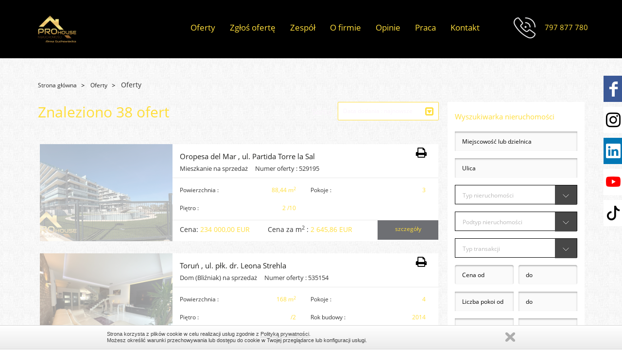

--- FILE ---
content_type: text/html; charset=UTF-8
request_url: https://www.phn.com.pl/lista-ofert?searchIndex=4&sort=estate_offer.add_date_desc%2Cestate_offer.price_desc
body_size: 5284
content:
<!DOCTYPE html>
<html dir="ltr" lang="pl">
<head>
    <meta charset="utf-8">
    <meta name="viewport" content="width=device-width, initial-scale=1.0"/>
    <meta name="robots" content="index, follow"/> <!-- zmienić roboty! -->
    <meta name="HandheldFriendly" content="true"/>
         
    <title>ProHouse Nieruchomości</title>
        
            <meta name="keywords" content="nieruchomości, sprzedaż mieszkań, sprzedaż domów, działki sprzedaż, domy kupno, kupno mieszkań, kupno działek, wynajem biur, biura wynajem, nieruchomości kupno, nieruchomości sprzedaż, domy sprzedaż, wynajem lokali, działki kupno, mieszkania, domy, działki, biura, lokale, nieruchomości rynek wtórny, wynajem, rynek wtórny, sprzedaż lokali użytkowych, wynajem lokali użytkowych, biuro nieruchomości, nieruchomości rynek pierwotny, kupno domów, kupno nieruchomości, sprzedaż lokali, sprzedaż nieruchomości, prohouse nieruchomości, lokale handlowe, lokale usługowe, wynajem mieszkań, magazyny, profesjonalne biuro nieruchomości, kredyty na kupno mieszkania, mieszkania na sprzedaż, ubezpieczenia, ubezpieczenia na mieszkanie, dom na sprzedaż, wynajem pokoju, działki na sprzedaż, bliźniak na sprzedaż, apartamenty na sprzedaż, sprzedaż domu typu bliźniak, dom wolnostojący, usługi pośrednictwa w obrocie nieruchomościami, usługi pośrednictwa, obrót nieruchomościami, wysoki standard nieruchomości, sprzedaż działek budowlanych, kupno działek budowlanych, sprzedaż powierzchni biurowych, sprzedaż powierzchni przemysłowych, wynajem powierzchni biurowych, wynajem powierzchni przemysłowych, wynajem działek, agencja nieruchomości, sprzedaż lokali mieszkaniowych, wynajem lokali mieszkaniowych, wynajem domów, sprzedaż obiektów przemysłowych, sprzedaż biur, sprzedaż obiektów magazynowych, wynajem magazynów, sprzedaż magazynów, wynajem obiektów przemysłowych, najem mieszkań, najem domów, najem biur, pośrednictwo nieruchomości, kredyty na nieruchomości, kredyty na mieszkania, kredyty na domy, kredyty na lokale usługowe, wycena nieruchomości, wycena domów, wycena biur, wycena lokali usługowych, wycena działek, wycena mieszkań, pośrednictwo kredytowe">
        
            <meta name="description" content="Firma ProHouse powstała w odpowiedzi na potrzeby nowoczesnego klienta, dlatego zadbaliśmy o szereg usług, z których możecie Państwo skorzystać w jednym m">
        
        <link rel="stylesheet" type="text/css" href="https://www.phn.com.pl/assets/prague/fonts/fonts.css?1756197840"/>
    <link rel="stylesheet" type="text/css" href="https://www.phn.com.pl/assets/prague/css/investment-gold.css?1756197840"/>
    <link rel="stylesheet" type="text/css" href="https://www.phn.com.pl/assets/prague/fonts/font-awesome.min.css?1756197840"/>
    <link type="text/css" rel="stylesheet" href="https://www.phn.com.pl/assets/prague/css/galleria.classic.css?1756197840">
    <link rel="stylesheet" href="https://www.phn.com.pl/assets/prague/css/bootstrap.css?1756197840"/>
    <link rel="stylesheet" href="https://www.phn.com.pl/assets/prague/css/jquery-ui.css?1756197840"/>
    <link rel="stylesheet" href="https://www.phn.com.pl/assets/prague/css/owl.carousel.css?1756197840"/>
    <link rel="stylesheet" href="https://www.phn.com.pl/assets/prague/css/style.css?1764154808"/>
    <link rel="stylesheet" href="https://www.phn.com.pl/assets/prague/css/main.css?1756197840"/>
    <link rel="stylesheet" href="https://www.phn.com.pl/assets/prague/css/template.css?1756197840"/>
    <link rel="stylesheet" href="https://www.phn.com.pl/assets/projects/591/css/custom.css?1722587168"/>
    <link rel="stylesheet" href="https://www.phn.com.pl/"/>
    <link rel="stylesheet" href="https://www.phn.com.pl/assets/prague/css/dev-custom.css?1756197840"/>
    <link rel="stylesheet" href="https://www.phn.com.pl/assets/shared/libs/bootstrap-icons/bootstrap-icons.css?1750159297" />

    <link rel="shortcut icon" href="https://www.phn.com.pl/" type="image/x-icon"/>

    <script src="https://www.phn.com.pl/assets/prague/js/jquery.js?1756197840"></script>
    <script src="https://www.phn.com.pl/assets/prague/js/jquery-ui.js?1756197840"></script>
    <script src="https://www.phn.com.pl/assets/prague/js/vendor-lite.js?1756197840"></script>
    <script src="https://www.phn.com.pl/assets/prague/js/bootstrap.min.js?1756197840"></script>
    <script src="https://www.phn.com.pl/assets/prague/js/idangerous.swiper-2.3.min.js?1756197840"></script>
    <script src="https://www.phn.com.pl/assets/prague/js/responsiveCarousel.js?1756197840"></script>
    <script src="https://www.phn.com.pl/assets/prague/js/owl.carousel.js?1756197840"></script>
    <script src="https://www.phn.com.pl/assets/prague/js/jquery.selectric.min.js?1756197840"></script>
    <script src="https://www.phn.com.pl/assets/prague/js/jquery.fancybox.pack.js?1756197840"></script>
    <script src="https://www.phn.com.pl/assets/prague/js/script.js?1763456677"></script>
    <script src='https://www.google.com/recaptcha/api.js'></script>

    <!-- load galleria -->
    <script src="https://www.phn.com.pl/assets/prague/js/galleria-1.4.7.min.js?1756197840"></script>
    </head>

<body 
 >
            <div id="fb-root"></div>
<script async defer crossorigin="anonymous" src="https://connect.facebook.net/pl_PL/sdk.js#xfbml=1&version=v16.0" nonce="tegsjUzR"></script>

    <div class='like-box-wrap pf'>
        <div class='like-box-handle'>
        </div>
        <div class="page-plugin-wrap">
            <div class="fb-page" data-href="https://www.facebook.com/ProHouseN/" data-tabs="" data-width="" data-height="" data-small-header="true" data-adapt-container-width="true" data-hide-cover="false" data-show-facepile="false"><blockquote cite="https://www.facebook.com/facebook" class="fb-xfbml-parse-ignore"><a href="https://www.facebook.com/facebook">Facebook</a></blockquote></div>
        </div>
    </div>

    <div class="social-box" style="top:170px;">
            <a class="social-item instagram" href="https://www.instagram.com/prohouse.nieruchomosci/" target="_blank">
                <i class="bi bi-instagram"></i>
            </a>
    </div>
    <div class="social-box" style="top:234px;">
            <a class="social-item linkedin" href="https://www.linkedin.com/in/anna-suchowiecka/" target="_blank">
                <i class="bi bi-linkedin"></i>
            </a>
    </div>
    <div class="social-box" style="top:298px;">
            <a class="social-item youtube" href="https://www.youtube.com/@prohousenieruchomosci4756" target="_blank">
                <i class="bi bi-youtube"></i>
            </a>
    </div>
    <div class="social-box" style="top:362px;">
            <a class="social-item tiktok" href="https://www.tiktok.com/@agentika_anka" target="_blank">
                <i class="bi bi-tiktok"></i>
            </a>
    </div>
        <nav class="navbar navbar-shadow">
    <div class="container">
        <div class="navbar-header">
            <button type="button" class="navbar-toggle collapsed" data-toggle="collapse"
                    data-target="#bs-example-navbar-collapse-1">
                <span class="sr-only">Toggle navigation</span>
                <span class="icon-bar"></span>
                <span class="icon-bar"></span>
                <span class="icon-bar"></span>
            </button>
            <a class="navbar-brand" href="https://www.phn.com.pl"><img class="logo-img"
                                                                             src=" https://www.phn.com.pl/images/591/settings/logo zlote-czarne.png "
                                                                             alt="przejdź na stronę główną"/></a>
        </div>

                    <p class="pull-right phoneheader"><img
                        src="https://www.phn.com.pl/assets/projects/591/images/number.png?1669985241"
                        alt=" 797 877 780"/> 797 877 780</p>
                <div class="collapse navbar-collapse" id="bs-example-navbar-collapse-1">
            <ul class="nav navbar-nav navbar-right">
                                                                                                <li class="menu-pure-item">
                            <a 
                                                                        href="https://www.phn.com.pl/oferty"
                                                                    >
                                Oferty
                            </a>
                                                    </li>
                                                                                <li class="menu-pure-item">
                            <a 
                                                                        href="https://www.phn.com.pl/zglos-oferte"
                                                                    >
                                Zgłoś ofertę 
                            </a>
                                                    </li>
                                                                                <li class="menu-pure-item">
                            <a 
                                                                        href="https://www.phn.com.pl/zespol"
                                                                    >
                                Zespół 
                            </a>
                                                    </li>
                                                                                <li class="menu-pure-item">
                            <a 
                                                                        href="https://www.phn.com.pl/o-firmie"
                                                                    >
                                O firmie
                            </a>
                                                    </li>
                                                                                <li class="menu-pure-item">
                            <a 
                                                                        href="https://www.phn.com.pl/opinie"
                                                                    >
                                Opinie
                            </a>
                                                    </li>
                                                                                <li class="menu-pure-item">
                            <a 
                                                                        href="https://www.phn.com.pl/praca"
                                                                    >
                                Praca
                            </a>
                                                    </li>
                                                                                <li class="menu-pure-item">
                            <a 
                                                                        href="https://www.phn.com.pl/kontakt"
                                                                    >
                                Kontakt
                            </a>
                                                    </li>
                                                </ul>
        </div><!-- /.navbar-collapse -->
    </div><!-- /.container -->
</nav>
<script>
    $('.menu-pure-item').hover(function () {
        $(this).find('.children-list').stop(true, true).delay(200).fadeIn(500);
    }, function () {
        $(this).find('.children-list').stop(true, true).delay(200).fadeOut(500);
    })
</script>

<div class="objectcontainer minheight">
<div class="container-fluid list">
    <div class="list-wrapper">
        <div class="row">
                            <div class="col-sm-12 bread">
                    <ol class="breadcrumb">
                        <li><a href="https://www.phn.com.pl">Strona główna</a></li>
                                                    <li>
                                                                    <a href="https://www.phn.com.pl/page/index/71">Oferty</a>
                                                            </li>
                                                    <li>
                                                                    <span>Oferty</span>
                                                            </li>
                                            </ol>
                </div>
                        <div class="col-md-9 col-sm-8 bread o-list">
            <!--    <h2>Znaleziono 38 ofert</h2>-->
                <p class="tit">
                    Znaleziono 38 ofert
                </p>
                <div class="sort">
                    <p>Sortuj</p>
                    <select id="example-select" onchange="location.href=$(this).val()">
                        <option  value="https://www.phn.com.pl/offer/offer-search/1?sort=add_date_desc">Data dodania
                            : najnowsze</option>
                        <option  value="https://www.phn.com.pl/offer/offer-search/1?sort=add_date_asc">Data dodania
                            : najstarsze</option>
                        <option  value="https://www.phn.com.pl/offer/offer-search/1?sort=price_asc">Cena
                            : rosnąco</option>
                        <option  value="https://www.phn.com.pl/offer/offer-search/1?sort=price_desc">Cena
                            : malejąco</option>
                    </select>
                </div>
                                                            <div class="row content" id="offer312">
                            <div class="col-md-4 no-padding white">

                                                                    <a href="https://www.phn.com.pl/nieruchomosci/mieszkanie-na-sprzedaz/oropesa-del-mar/312" class="l-tit">
                                                                                    <div class="lazy offer-image loading"
                                                 data-src="https://static.esticrm.pl/public/images/offers/12378/9957902/83858888_max.jpg"
                                                 style="background-image: url(https://www.phn.com.pl/assets/shared/gfx/loading.gif?1750159281"
                                            >
                                            </div>
                                                                            </a>
                                                            </div>
                            <div class="col-md-8 list-desc no-padding">
                                <div class="bord">
                                    <a href="https://www.phn.com.pl/nieruchomosci/mieszkanie-na-sprzedaz/oropesa-del-mar/312" class="l-tit">
                                        Oropesa del Mar                                             , ul.
                                         Partida Torre la Sal
                                    </a>
                                    <p class="l-desc">Mieszkanie na sprzedaż</p>
                                    <p class="l-desc"><span>Numer oferty
                                            : 529195</span></p>
                                    <span data-id="312" class="icon-print print-open"></span>
                                </div>
                                <div>
                                    <table class="table">
                                        <tbody>
                                        <tr>
                                            <td>Powierzchnia
                                                :
                                            </td>
                                            <td class="type-gold">88,44 m<sup>2</sup></td>

                                                                                            <td>Pokoje
                                                    :
                                                </td>
                                                <td class="type-gold">3</td>
                                                                                    </tr>
                                        <tr>
                                                                                            <td>Piętro
                                                    :
                                                </td>
                                                <td class="type-gold">2
                                                    /10</td>
                                                                                                                                        <td>&nbsp;</td>
                                                <td class="type-gold"></td>
                                                                                                                                </tr>
                                        </tbody>
                                    </table>
                                </div>
                                <div class="l-preis">
                                    <p>
                                        Cena:&nbsp;<span>234 000,00 EUR</span>
                                    </p>
                                    <p>Cena za m<sup>2</sup>
                                        :&nbsp;<span>2 645,86 EUR</span>
                                    </p>
                                    <a href="https://www.phn.com.pl/nieruchomosci/mieszkanie-na-sprzedaz/oropesa-del-mar/312">szczegóły</a>
                                </div>
                            </div>
                        </div>
                                            <div class="row content" id="offer239">
                            <div class="col-md-4 no-padding white">

                                                                    <a href="https://www.phn.com.pl/nieruchomosci/dom-na-sprzedaz/torun/239" class="l-tit">
                                                                                    <div class="lazy offer-image loading"
                                                 data-src="https://static.esticrm.pl/public/images/offers/12378/8987933/73352792_max.jpg"
                                                 style="background-image: url(https://www.phn.com.pl/assets/shared/gfx/loading.gif?1750159281"
                                            >
                                            </div>
                                                                            </a>
                                                            </div>
                            <div class="col-md-8 list-desc no-padding">
                                <div class="bord">
                                    <a href="https://www.phn.com.pl/nieruchomosci/dom-na-sprzedaz/torun/239" class="l-tit">
                                        Toruń                                             , ul.
                                         płk. dr. Leona Strehla
                                    </a>
                                    <p class="l-desc">Dom (Bliźniak) na sprzedaż</p>
                                    <p class="l-desc"><span>Numer oferty
                                            : 535154</span></p>
                                    <span data-id="239" class="icon-print print-open"></span>
                                </div>
                                <div>
                                    <table class="table">
                                        <tbody>
                                        <tr>
                                            <td>Powierzchnia
                                                :
                                            </td>
                                            <td class="type-gold">168 m<sup>2</sup></td>

                                                                                            <td>Pokoje
                                                    :
                                                </td>
                                                <td class="type-gold">4</td>
                                                                                    </tr>
                                        <tr>
                                                                                            <td>Piętro
                                                    :
                                                </td>
                                                <td class="type-gold">
                                                    /2</td>
                                                                                                                                        <td>Rok budowy
                                                    :
                                                </td>
                                                <td class="type-gold">2014</td>
                                                                                                                                </tr>
                                        </tbody>
                                    </table>
                                </div>
                                <div class="l-preis">
                                    <p>
                                        Cena:&nbsp;<span>2 350 000,00 PLN</span>
                                    </p>
                                    <p>Cena za m<sup>2</sup>
                                        :&nbsp;<span>13 988,10 PLN</span>
                                    </p>
                                    <a href="https://www.phn.com.pl/nieruchomosci/dom-na-sprzedaz/torun/239">szczegóły</a>
                                </div>
                            </div>
                        </div>
                                        <div class="center-block">
    <ul class="pagination">
                    <li><a class="pagination-prev"
                   href="https://www.phn.com.pl/offer/offer-search/3?sort=estate_offer.add_date_desc%2Cestate_offer.price_desc">Poprzednia</a>
            </li>
        
        
                                    <li>
                    <a href="https://www.phn.com.pl/offer/offer-search/1?sort=estate_offer.add_date_desc%2Cestate_offer.price_desc">1</a>
                </li>
                                                <li>
                    <a href="https://www.phn.com.pl/offer/offer-search/2?sort=estate_offer.add_date_desc%2Cestate_offer.price_desc">2</a>
                </li>
                                                <li>
                    <a href="https://www.phn.com.pl/offer/offer-search/3?sort=estate_offer.add_date_desc%2Cestate_offer.price_desc">3</a>
                </li>
                                                <li class="active">
                    <a href="https://www.phn.com.pl/offer/offer-search/4?sort=estate_offer.add_date_desc%2Cestate_offer.price_desc">4</a>
                </li>
                                                                                
        
            </ul>
</div>                            </div>
            <div class="col-md-3 col-sm-4" id="form">
                <p class="tit tit-searcher"><span>Wyszukiwarka nieruchomości</span>
        </p>

        <fieldset>

            <form method="GET" action="https://www.phn.com.pl/offer/offer-search/1" accept-charset="UTF-8" name="formMagicSuggest" role="form">
            <div class="row">
                                    <div class="col-sm-12 col-xs-6">
                        <div id='location-autocomplete' class='bpm-autocomplete input-group ' data-source='https://www.phn.com.pl/location/auto-completer-location'  data-cascade-to='#street-autocomplete'  data-autovalue='' data-autolabel='' data-source-type='normal' ><input name="location" type="hidden"><input id="location-input" class="form-control" autocomplete="off" placeholder="Miejscowość lub dzielnica" name="location-input" type="text" value=""><div class="bpm-dropdown-menu"><div id="location-autocomplete-results" class="bpm-dropdown-content bpm-scrollbar " /></div><div class="bpm-dropdown-menu-foot">Elementów:<strong id="location-autocomplete-info-num" class="bpm-autocomplete-infonum"></strong> <a class="bpm-dropdown-clear fa fa-trash-o" title="Wyczyść"></a></div></div></div>
                    </div>
                                                    <div class="col-sm-12 col-xs-6">
                        <div id='street-autocomplete' class='bpm-autocomplete input-group ' data-source='https://www.phn.com.pl/location/auto-completer-street'  data-autovalue='' data-autolabel='' data-source-type='normal' ><input name="street" type="hidden"><input id="street-input" class="form-control" autocomplete="off" placeholder="Ulica" name="street-input" type="text" value=""><div class="bpm-dropdown-menu"><div id="street-autocomplete-results" class="bpm-dropdown-content bpm-scrollbar " /></div><div class="bpm-dropdown-menu-foot">Elementów:<strong id="street-autocomplete-info-num" class="bpm-autocomplete-infonum"></strong> <a class="bpm-dropdown-clear fa fa-trash-o" title="Wyczyść"></a></div></div></div>
                    </div>
                
                                    <div class="col-sm-12 col-xs-6">
                        <select id="main_type_select" name="main_type_id"><option value="0">Typ nieruchomości</option><option value="1">Dom</option><option value="2">Mieszkanie</option><option value="3">Działka</option><option value="4">Komercyjny</option></select>
                    </div>
                    <div class="col-sm-12 col-xs-6 subtype" data-url="https://www.phn.com.pl/offer/sub-type-list-for-aj-ax">
                    <select class="form-control" id="subtype_select" name="sub_type_id"><option value="0">Podtyp nieruchomości</option></select>
                    </div>
                                
                                    <div class="col-sm-12 col-xs-6">
                        <select name="transaction"><option value="0">Typ transakcji</option><option value="131">sprzedaż</option><option value="132">wynajem</option></select>
                    </div>
                                
                
                
                                    <div class="col-sm-6 col-xs-6">
                        <input id="price_from" class="form-control form-margin" placeholder="Cena od" name="price_from" type="text">
                    </div>
                    <div class="col-sm-6 col-xs-6">
                        <input id="price_to" class="form-control form-margin" placeholder="do" name="price_to" type="text">

                    </div>
                            </div>
                            <div class="row">
                    <div class="col-sm-6 col-xs-6">
                        <input id="room_from" class="background_searcher_inputs_focus background_searcher_border_inputs_focus background_searcher_inputs color_searcher_inputs estiweb-future__searcher__selectbar" placeholder="Liczba pokoi od" name="apartment_room_number_from" type="text">
                    </div>
                    <div class="col-sm-6 col-xs-6">
                        <input id="room_to" class="background_searcher_inputs_focus background_searcher_border_inputs_focus background_searcher_inputs color_searcher_inputs estiweb-future__searcher__selectbar" placeholder="do" name="apartment_room_number_to" type="text">
                    </div>
                </div>
            
            
                <div class="row">

                    <div class="col-sm-6 col-xs-6">
                        <input id="area_from" placeholder="Powierzchnia od" name="area_total_from" type="text">
                    </div>

                    <div class="col-sm-6 col-xs-6">
                        <input id="area_to" placeholder="do" name="area_total_to" type="text">
                    </div>
                </div>

                                        <div class="row">
                    <div class="col-sm-6 col-xs-6">
                        <input id="floor_number_from" class="background_searcher_inputs_focus background_searcher_border_inputs_focus background_searcher_inputs color_searcher_inputs estiweb-future__searcher__selectbar" placeholder="Liczba pięter od" name="building_floornumber_from" type="text">
                    </div>
                    <div class="col-sm-6 col-xs-6">
                        <input id="floor_number_to" class="background_searcher_inputs_focus background_searcher_border_inputs_focus background_searcher_inputs color_searcher_inputs estiweb-future__searcher__selectbar" placeholder="do" name="building_floornumber_to" type="text">
                    </div>
                </div>
                        
                <input id="offer_number" class="background_searcher_inputs_focus background_searcher_border_inputs_focus background_searcher_inputs color_searcher_inputs estiweb-future__searcher__selectbar" placeholder="Szukaj numeru oferty" name="number" type="text">

                                        <div class="row">
                    <div class="col-sm-6 col-xs-6">
                        <input id="building_year_from" class="background_searcher_inputs_focus background_searcher_border_inputs_focus background_searcher_inputs color_searcher_inputs estiweb-future__searcher__selectbar" placeholder="Rok budowy od" name="building_year_from" type="text">
                    </div>
                    <div class="col-sm-6 col-xs-6">
                        <input id="building_year_to" class="background_searcher_inputs_focus background_searcher_border_inputs_focus background_searcher_inputs color_searcher_inputs estiweb-future__searcher__selectbar" placeholder="do" name="building_year_to" type="text">
                    </div>
                </div>
                        
                <select id="market" class="background_searcher_inputs_focus background_searcher_border_inputs_focus background_searcher_inputs color_searcher_inputs estiweb-future__searcher__selectbar" name="market"><option value="0">Wybierz rodzaj rynku</option><option value="10">pierwotny</option><option value="11">wt&oacute;rny</option></select>

                        
                <select id="elevator" class="background_searcher_inputs_focus background_searcher_border_inputs_focus background_searcher_inputs color_searcher_inputs estiweb-future__searcher__selectbar" name="building_elevatornumber"><option value="0">Winda</option><option value="154">Tak</option><option value="155">Nie</option></select>

                        
                <select id="furniture" class="background_searcher_inputs_focus background_searcher_border_inputs_focus background_searcher_inputs color_searcher_inputs estiweb-future__searcher__selectbar" name="apartment_furnishings"><option value="0">Umeblowane</option><option value="150">Tak</option><option value="151">Nie</option><option value="152">Może</option><option value="153">Cześciowo</option></select>

                                    <div class="row">
                <div class="col-sm-6 col-xs-6">
                    <input id="apartment_floor_from" class="background_searcher_inputs_focus background_searcher_border_inputs_focus background_searcher_inputs color_searcher_inputs estiweb-future__searcher__selectbar" placeholder="Piętro od" name="apartment_floor_from" type="text">
                </div>
                <div class="col-sm-6 col-xs-6">
                    <input id="apartment_floor_to" class="background_searcher_inputs_focus background_searcher_border_inputs_focus background_searcher_inputs color_searcher_inputs estiweb-future__searcher__selectbar" placeholder="do" name="apartment_floor_to" type="text">
                </div>
            </div>
                                                        
                
            
            <input type="submit" value="Szukaj">


            </form>
        </fieldset>
    <script src="https://www.phn.com.pl/assets/prague/js/estate_offer_subtype.js?1756197840"></script>
            </div>
                    </div>
    </div>
</div></div>

<footer role="contentinfo" class="container-fluid">
<div class="row foot-content">
        <div class=" col-md-7 col-sm-7 lf">
        <ul class="list-unstyled">
    <li>Wszelkie prawa zastrzeżone (C) 2026</li>
                        <li>
                <a 
                                                                        href="https://www.phn.com.pl/oferty"
                                                        >Oferty</a>
            </li>
                    <li>
                <a 
                                                                        href="https://www.phn.com.pl/zglos-oferte"
                                                        >Zgłoś ofertę </a>
            </li>
                    <li>
                <a 
                                                                        href="https://www.phn.com.pl/zespol"
                                                        >Zespół </a>
            </li>
                    <li>
                <a 
                                                                        href="https://www.phn.com.pl/o-firmie"
                                                        >O firmie</a>
            </li>
                    <li>
                <a 
                                                                        href="https://www.phn.com.pl/opinie"
                                                        >Opinie</a>
            </li>
                    <li>
                <a 
                                                                        href="https://www.phn.com.pl/praca"
                                                        >Praca</a>
            </li>
                    <li>
                <a 
                                                                        href="https://www.phn.com.pl/kontakt"
                                                        >Kontakt</a>
            </li>
            </ul>    </div>
    <div class="col-md-5 col-sm-5 rg">
        <ul class="list-unstyled">
                <li><span>Realizacja:</span> <a href="https://esticrm.pl/">EstiCRM</a></li>
        </ul>
    </div>
</div>            
</footer>

<span id="print-url" style="display:none;">https://www.phn.com.pl/offer/offer-print</span>

<script src="https://www.phn.com.pl/assets/prague/js/offer-list.js?1763456677"></script>
<script src="https://www.phn.com.pl/assets/prague/js/bpm-ui-lite.js?1756197840"></script>
<script src="https://www.phn.com.pl/assets/shared/libs/lazy-loading/jquery.lazy.min.js?1750159393"></script>
<script>
    $(function() {
        $('.lazy').Lazy({
            effect: "fadeIn",
            effectTime: 2000,
            threshold: 0,
            afterLoad: function(element) {
                element.removeClass('loading')
            },
        });
    });
</script>
</body>
</html>


--- FILE ---
content_type: text/html; charset=UTF-8
request_url: https://www.phn.com.pl/
body_size: 4281
content:
<!DOCTYPE html>
<html dir="ltr" lang="pl">
<head>
    <meta charset="utf-8">
    <meta name="viewport" content="width=device-width, initial-scale=1.0"/>
    <meta name="robots" content="index, follow"/> <!-- zmienić roboty! -->
    <meta name="HandheldFriendly" content="true"/>
         
    <title>ProHouse Nieruchomości</title>
        
            <meta name="keywords" content="nieruchomości, sprzedaż mieszkań, sprzedaż domów, działki sprzedaż, domy kupno, kupno mieszkań, kupno działek, wynajem biur, biura wynajem, nieruchomości kupno, nieruchomości sprzedaż, domy sprzedaż, wynajem lokali, działki kupno, mieszkania, domy, działki, biura, lokale, nieruchomości rynek wtórny, wynajem, rynek wtórny, sprzedaż lokali użytkowych, wynajem lokali użytkowych, biuro nieruchomości, nieruchomości rynek pierwotny, kupno domów, kupno nieruchomości, sprzedaż lokali, sprzedaż nieruchomości, prohouse nieruchomości, lokale handlowe, lokale usługowe, wynajem mieszkań, magazyny, profesjonalne biuro nieruchomości, kredyty na kupno mieszkania, mieszkania na sprzedaż, ubezpieczenia, ubezpieczenia na mieszkanie, dom na sprzedaż, wynajem pokoju, działki na sprzedaż, bliźniak na sprzedaż, apartamenty na sprzedaż, sprzedaż domu typu bliźniak, dom wolnostojący, usługi pośrednictwa w obrocie nieruchomościami, usługi pośrednictwa, obrót nieruchomościami, wysoki standard nieruchomości, sprzedaż działek budowlanych, kupno działek budowlanych, sprzedaż powierzchni biurowych, sprzedaż powierzchni przemysłowych, wynajem powierzchni biurowych, wynajem powierzchni przemysłowych, wynajem działek, agencja nieruchomości, sprzedaż lokali mieszkaniowych, wynajem lokali mieszkaniowych, wynajem domów, sprzedaż obiektów przemysłowych, sprzedaż biur, sprzedaż obiektów magazynowych, wynajem magazynów, sprzedaż magazynów, wynajem obiektów przemysłowych, najem mieszkań, najem domów, najem biur, pośrednictwo nieruchomości, kredyty na nieruchomości, kredyty na mieszkania, kredyty na domy, kredyty na lokale usługowe, wycena nieruchomości, wycena domów, wycena biur, wycena lokali usługowych, wycena działek, wycena mieszkań, pośrednictwo kredytowe">
        
            <meta name="description" content="Firma ProHouse powstała w odpowiedzi na potrzeby nowoczesnego klienta, dlatego zadbaliśmy o szereg usług, z których możecie Państwo skorzystać w jednym m">
        
        <link rel="stylesheet" type="text/css" href="https://www.phn.com.pl/assets/prague/fonts/fonts.css?1756197840"/>
    <link rel="stylesheet" type="text/css" href="https://www.phn.com.pl/assets/prague/css/investment-gold.css?1756197840"/>
    <link rel="stylesheet" type="text/css" href="https://www.phn.com.pl/assets/prague/fonts/font-awesome.min.css?1756197840"/>
    <link type="text/css" rel="stylesheet" href="https://www.phn.com.pl/assets/prague/css/galleria.classic.css?1756197840">
    <link rel="stylesheet" href="https://www.phn.com.pl/assets/prague/css/bootstrap.css?1756197840"/>
    <link rel="stylesheet" href="https://www.phn.com.pl/assets/prague/css/jquery-ui.css?1756197840"/>
    <link rel="stylesheet" href="https://www.phn.com.pl/assets/prague/css/owl.carousel.css?1756197840"/>
    <link rel="stylesheet" href="https://www.phn.com.pl/assets/prague/css/style.css?1764154808"/>
    <link rel="stylesheet" href="https://www.phn.com.pl/assets/prague/css/main.css?1756197840"/>
    <link rel="stylesheet" href="https://www.phn.com.pl/assets/prague/css/template.css?1756197840"/>
    <link rel="stylesheet" href="https://www.phn.com.pl/assets/projects/591/css/custom.css?1722587168"/>
    <link rel="stylesheet" href="https://www.phn.com.pl/"/>
    <link rel="stylesheet" href="https://www.phn.com.pl/assets/prague/css/dev-custom.css?1756197840"/>
    <link rel="stylesheet" href="https://www.phn.com.pl/assets/shared/libs/bootstrap-icons/bootstrap-icons.css?1750159297" />

    <link rel="shortcut icon" href="https://www.phn.com.pl/" type="image/x-icon"/>

    <script src="https://www.phn.com.pl/assets/prague/js/jquery.js?1756197840"></script>
    <script src="https://www.phn.com.pl/assets/prague/js/jquery-ui.js?1756197840"></script>
    <script src="https://www.phn.com.pl/assets/prague/js/vendor-lite.js?1756197840"></script>
    <script src="https://www.phn.com.pl/assets/prague/js/bootstrap.min.js?1756197840"></script>
    <script src="https://www.phn.com.pl/assets/prague/js/idangerous.swiper-2.3.min.js?1756197840"></script>
    <script src="https://www.phn.com.pl/assets/prague/js/responsiveCarousel.js?1756197840"></script>
    <script src="https://www.phn.com.pl/assets/prague/js/owl.carousel.js?1756197840"></script>
    <script src="https://www.phn.com.pl/assets/prague/js/jquery.selectric.min.js?1756197840"></script>
    <script src="https://www.phn.com.pl/assets/prague/js/jquery.fancybox.pack.js?1756197840"></script>
    <script src="https://www.phn.com.pl/assets/prague/js/script.js?1763456677"></script>
    <script src='https://www.google.com/recaptcha/api.js'></script>

    <!-- load galleria -->
    <script src="https://www.phn.com.pl/assets/prague/js/galleria-1.4.7.min.js?1756197840"></script>
    </head>

<body 
 >
            <div id="fb-root"></div>
<script async defer crossorigin="anonymous" src="https://connect.facebook.net/pl_PL/sdk.js#xfbml=1&version=v16.0" nonce="tegsjUzR"></script>

    <div class='like-box-wrap pf'>
        <div class='like-box-handle'>
        </div>
        <div class="page-plugin-wrap">
            <div class="fb-page" data-href="https://www.facebook.com/ProHouseN/" data-tabs="" data-width="" data-height="" data-small-header="true" data-adapt-container-width="true" data-hide-cover="false" data-show-facepile="false"><blockquote cite="https://www.facebook.com/facebook" class="fb-xfbml-parse-ignore"><a href="https://www.facebook.com/facebook">Facebook</a></blockquote></div>
        </div>
    </div>

    <div class="social-box" style="top:170px;">
            <a class="social-item instagram" href="https://www.instagram.com/prohouse.nieruchomosci/" target="_blank">
                <i class="bi bi-instagram"></i>
            </a>
    </div>
    <div class="social-box" style="top:234px;">
            <a class="social-item linkedin" href="https://www.linkedin.com/in/anna-suchowiecka/" target="_blank">
                <i class="bi bi-linkedin"></i>
            </a>
    </div>
    <div class="social-box" style="top:298px;">
            <a class="social-item youtube" href="https://www.youtube.com/@prohousenieruchomosci4756" target="_blank">
                <i class="bi bi-youtube"></i>
            </a>
    </div>
    <div class="social-box" style="top:362px;">
            <a class="social-item tiktok" href="https://www.tiktok.com/@agentika_anka" target="_blank">
                <i class="bi bi-tiktok"></i>
            </a>
    </div>
        <nav class="navbar navbar-shadow">
    <div class="container">
        <div class="navbar-header">
            <button type="button" class="navbar-toggle collapsed" data-toggle="collapse"
                    data-target="#bs-example-navbar-collapse-1">
                <span class="sr-only">Toggle navigation</span>
                <span class="icon-bar"></span>
                <span class="icon-bar"></span>
                <span class="icon-bar"></span>
            </button>
            <a class="navbar-brand" href="https://www.phn.com.pl"><img class="logo-img"
                                                                             src=" https://www.phn.com.pl/images/591/settings/logo zlote-czarne.png "
                                                                             alt="przejdź na stronę główną"/></a>
        </div>

                    <p class="pull-right phoneheader"><img
                        src="https://www.phn.com.pl/assets/projects/591/images/number.png?1669985241"
                        alt=" 797 877 780"/> 797 877 780</p>
                <div class="collapse navbar-collapse" id="bs-example-navbar-collapse-1">
            <ul class="nav navbar-nav navbar-right">
                                                                                                <li class="menu-pure-item">
                            <a 
                                                                        href="https://www.phn.com.pl/oferty"
                                                                    >
                                Oferty
                            </a>
                                                    </li>
                                                                                <li class="menu-pure-item">
                            <a 
                                                                        href="https://www.phn.com.pl/zglos-oferte"
                                                                    >
                                Zgłoś ofertę 
                            </a>
                                                    </li>
                                                                                <li class="menu-pure-item">
                            <a 
                                                                        href="https://www.phn.com.pl/zespol"
                                                                    >
                                Zespół 
                            </a>
                                                    </li>
                                                                                <li class="menu-pure-item">
                            <a 
                                                                        href="https://www.phn.com.pl/o-firmie"
                                                                    >
                                O firmie
                            </a>
                                                    </li>
                                                                                <li class="menu-pure-item">
                            <a 
                                                                        href="https://www.phn.com.pl/opinie"
                                                                    >
                                Opinie
                            </a>
                                                    </li>
                                                                                <li class="menu-pure-item">
                            <a 
                                                                        href="https://www.phn.com.pl/praca"
                                                                    >
                                Praca
                            </a>
                                                    </li>
                                                                                <li class="menu-pure-item">
                            <a 
                                                                        href="https://www.phn.com.pl/kontakt"
                                                                    >
                                Kontakt
                            </a>
                                                    </li>
                                                </ul>
        </div><!-- /.navbar-collapse -->
    </div><!-- /.container -->
</nav>
<script>
    $('.menu-pure-item').hover(function () {
        $(this).find('.children-list').stop(true, true).delay(200).fadeIn(500);
    }, function () {
        $(this).find('.children-list').stop(true, true).delay(200).fadeOut(500);
    })
</script>


<div class="objectcontainer minheight">
            <div class="offer-slider container-fluid">
        <p class="tit">Wybrane oferty</p>
        <div id="w">

            
            <nav class="slidernav">
                <h4 class="outline">Wybrane oferty</h4>
                <div id="navbtns472" class="clearfix">
                    <a href="#" class="previous"><img src="https://www.phn.com.pl/assets/prague/images/arrow-prev.png?1756197840"
                                                      alt=""/></a>
                    <a href="#" class="next"><img src="https://www.phn.com.pl/assets/prague/images/arrow-next.png?1756197840"
                                                  alt=""/></a>
                </div>
            </nav>
            <div class="crsl-items" id="crsl-items-472" data-navigation="navbtns472">
                <div class="crsl-wrap">

                    
                        <div class="crsl-item">
                            <div class="thumbnail"
                                 style="background:url('https://static.esticrm.pl/public/images/offers/12378/11392898/101251883_max.jpg');">
                                <a href="https://www.phn.com.pl/nieruchomosci/mieszkanie-na-sprzedaz/torun-bielawy/636"></a>
                            </div>
                            <p class="sell">Mieszkanie na sprzedaż</p>
                            <p class="argum">Lokalizacja
                                :
                                <span>&nbsp;
                                                                            Toruń
                                                                                    Bielawy
                                                                                                      </span>
                            </p>
                                                            <p class="argum">Ulica
                                    :
                                    <span>&nbsp;
                                                                                    Dojazd
                                                                  </span>
                                </p>
                                                                                        <p class="argum">Pokoje
                                    :<span>&nbsp;4</span></p>
                                                        <p class="argum">Powierzchnia:<span>&nbsp;85,54 m<sup>2</sup></span>
                            </p>
                                                                                                                                                                                                                                                                                    <p class="preis text-center">799 000,00 PLN</p>
                            <p class="m text-center">Cena za m<sup>2</sup>
                                : 9 340,66 PLN
                            </p>

                        </div>

                    
                        <div class="crsl-item">
                            <div class="thumbnail"
                                 style="background:url('https://static.esticrm.pl/public/images/offers/12378/11469761/102257528_max.jpg');">
                                <a href="https://www.phn.com.pl/nieruchomosci/dom-na-sprzedaz/lysomice/635"></a>
                            </div>
                            <p class="sell">Dom (Wolnostojący) na sprzedaż</p>
                            <p class="argum">Lokalizacja
                                :
                                <span>&nbsp;
                                                                            Łysomice
                                                                                                      </span>
                            </p>
                                                                                        <p class="argum">Pokoje
                                    :<span>&nbsp;4</span></p>
                                                        <p class="argum">Powierzchnia:<span>&nbsp;160,63 m<sup>2</sup></span>
                            </p>
                                                                                                                                                                                                                                                                                    <p class="preis text-center">1 186 000,00 PLN</p>
                            <p class="m text-center">Cena za m<sup>2</sup>
                                : 7 383,43 PLN
                            </p>

                        </div>

                    
                        <div class="crsl-item">
                            <div class="thumbnail"
                                 style="background:url('https://static.esticrm.pl/public/images/offers/12378/11469752/102257390_max.jpg');">
                                <a href="https://www.phn.com.pl/nieruchomosci/mieszkanie-na-sprzedaz/torun/634"></a>
                            </div>
                            <p class="sell">Mieszkanie na sprzedaż</p>
                            <p class="argum">Lokalizacja
                                :
                                <span>&nbsp;
                                                                            Toruń
                                                                                                      </span>
                            </p>
                                                            <p class="argum">Ulica
                                    :
                                    <span>&nbsp;
                                                                                    Szosa Lubicka
                                                                  </span>
                                </p>
                                                                                        <p class="argum">Pokoje
                                    :<span>&nbsp;3</span></p>
                                                        <p class="argum">Powierzchnia:<span>&nbsp;48,70 m<sup>2</sup></span>
                            </p>
                                                                                                                                                                                                                                                                                    <p class="preis text-center">449 000,00 PLN</p>
                            <p class="m text-center">Cena za m<sup>2</sup>
                                : 9 219,71 PLN
                            </p>

                        </div>

                    
                        <div class="crsl-item">
                            <div class="thumbnail"
                                 style="background:url('https://static.esticrm.pl/public/images/offers/12378/11469740/102257198_max.jpg');">
                                <a href="https://www.phn.com.pl/nieruchomosci/dom-na-sprzedaz/toporzysko/633"></a>
                            </div>
                            <p class="sell">Dom (Wolnostojący) na sprzedaż</p>
                            <p class="argum">Lokalizacja
                                :
                                <span>&nbsp;
                                                                            Toporzysko
                                                                                                      </span>
                            </p>
                                                                                        <p class="argum">Pokoje
                                    :<span>&nbsp;4</span></p>
                                                        <p class="argum">Powierzchnia:<span>&nbsp;102,24 m<sup>2</sup></span>
                            </p>
                                                                                                                                                                                                                                                                                    <p class="preis text-center">729 000,00 PLN</p>
                            <p class="m text-center">Cena za m<sup>2</sup>
                                : 7 130,28 PLN
                            </p>

                        </div>

                    
                        <div class="crsl-item">
                            <div class="thumbnail"
                                 style="background:url('https://static.esticrm.pl/public/images/offers/12378/11469737/102257183_max.jpg');">
                                <a href="https://www.phn.com.pl/nieruchomosci/dzialka-na-sprzedaz/toporzysko/632"></a>
                            </div>
                            <p class="sell">Działka (Budowlana) na sprzedaż</p>
                            <p class="argum">Lokalizacja
                                :
                                <span>&nbsp;
                                                                            Toporzysko
                                                                                                      </span>
                            </p>
                                                                                    <p class="argum">Powierzchnia:<span>&nbsp;1 015 m<sup>2</sup></span>
                            </p>
                                                                                                                                                                                                                                                                                    <p class="preis text-center">101 500,00 PLN</p>
                            <p class="m text-center">Cena za m<sup>2</sup>
                                : 100,00 PLN
                            </p>

                        </div>

                    
                        <div class="crsl-item">
                            <div class="thumbnail"
                                 style="background:url('https://static.esticrm.pl/public/images/offers/12378/11469728/102257081_max.jpg');">
                                <a href="https://www.phn.com.pl/nieruchomosci/dom-na-sprzedaz/toporzysko/631"></a>
                            </div>
                            <p class="sell">Dom (Wolnostojący) na sprzedaż</p>
                            <p class="argum">Lokalizacja
                                :
                                <span>&nbsp;
                                                                            Toporzysko
                                                                                                      </span>
                            </p>
                                                                                        <p class="argum">Pokoje
                                    :<span>&nbsp;7</span></p>
                                                        <p class="argum">Powierzchnia:<span>&nbsp;171,21 m<sup>2</sup></span>
                            </p>
                                                                                                                                                                                                                                                                                    <p class="preis text-center">950 000,00 PLN</p>
                            <p class="m text-center">Cena za m<sup>2</sup>
                                : 5 548,74 PLN
                            </p>

                        </div>

                                    </div><!-- / .crsl-wrap -->
            </div><!-- / .crsl-items -->

        </div><!-- / #w -->
                        
            <div class="mobile-carousel">
                <div class="owl-carousel">
                                            <div class="mobile-item">
                            <a href="https://www.phn.com.pl/nieruchomosci/mieszkanie-na-sprzedaz/torun-bielawy/636">
                                <div class="thumbnail"
                                     style="background:url(https://static.esticrm.pl/public/images/offers/12378/11392898/101251883_max.jpg);">
                                </div>
                                <p class="sell">Mieszkanie na sprzedaż</p>
                                <p class="argum">Adres
                                    :
                                    <span>&nbsp;
                                                                                    Toruń
                                                                  </span>
                                </p>
                                                                    <p class="argum">Ulica
                                        :
                                        <span>&nbsp;
                                                                                            Dojazd
                                                                      </span>
                                    </p>
                                                                                                    <p class="argum">Pokoje
                                        :<span>&nbsp;4</span></p>
                                                                <p class="argum">Powierzchnia
                                    :<span>&nbsp;85,54 m<sup>2</sup></span>
                                </p>
                            </a>
                        </div>
                                            <div class="mobile-item">
                            <a href="https://www.phn.com.pl/nieruchomosci/dom-na-sprzedaz/lysomice/635">
                                <div class="thumbnail"
                                     style="background:url(https://static.esticrm.pl/public/images/offers/12378/11469761/102257528_max.jpg);">
                                </div>
                                <p class="sell">Dom (Wolnostojący) na sprzedaż</p>
                                <p class="argum">Adres
                                    :
                                    <span>&nbsp;
                                                                                    Łysomice
                                                                  </span>
                                </p>
                                                                                                    <p class="argum">Pokoje
                                        :<span>&nbsp;4</span></p>
                                                                <p class="argum">Powierzchnia
                                    :<span>&nbsp;160,63 m<sup>2</sup></span>
                                </p>
                            </a>
                        </div>
                                            <div class="mobile-item">
                            <a href="https://www.phn.com.pl/nieruchomosci/mieszkanie-na-sprzedaz/torun/634">
                                <div class="thumbnail"
                                     style="background:url(https://static.esticrm.pl/public/images/offers/12378/11469752/102257390_max.jpg);">
                                </div>
                                <p class="sell">Mieszkanie na sprzedaż</p>
                                <p class="argum">Adres
                                    :
                                    <span>&nbsp;
                                                                                    Toruń
                                                                  </span>
                                </p>
                                                                    <p class="argum">Ulica
                                        :
                                        <span>&nbsp;
                                                                                            Szosa Lubicka
                                                                      </span>
                                    </p>
                                                                                                    <p class="argum">Pokoje
                                        :<span>&nbsp;3</span></p>
                                                                <p class="argum">Powierzchnia
                                    :<span>&nbsp;48,70 m<sup>2</sup></span>
                                </p>
                            </a>
                        </div>
                                            <div class="mobile-item">
                            <a href="https://www.phn.com.pl/nieruchomosci/dom-na-sprzedaz/toporzysko/633">
                                <div class="thumbnail"
                                     style="background:url(https://static.esticrm.pl/public/images/offers/12378/11469740/102257198_max.jpg);">
                                </div>
                                <p class="sell">Dom (Wolnostojący) na sprzedaż</p>
                                <p class="argum">Adres
                                    :
                                    <span>&nbsp;
                                                                                    Toporzysko
                                                                  </span>
                                </p>
                                                                                                    <p class="argum">Pokoje
                                        :<span>&nbsp;4</span></p>
                                                                <p class="argum">Powierzchnia
                                    :<span>&nbsp;102,24 m<sup>2</sup></span>
                                </p>
                            </a>
                        </div>
                                            <div class="mobile-item">
                            <a href="https://www.phn.com.pl/nieruchomosci/dzialka-na-sprzedaz/toporzysko/632">
                                <div class="thumbnail"
                                     style="background:url(https://static.esticrm.pl/public/images/offers/12378/11469737/102257183_max.jpg);">
                                </div>
                                <p class="sell">Działka (Budowlana) na sprzedaż</p>
                                <p class="argum">Adres
                                    :
                                    <span>&nbsp;
                                                                                    Toporzysko
                                                                  </span>
                                </p>
                                                                                                <p class="argum">Powierzchnia
                                    :<span>&nbsp;1 015 m<sup>2</sup></span>
                                </p>
                            </a>
                        </div>
                                            <div class="mobile-item">
                            <a href="https://www.phn.com.pl/nieruchomosci/dom-na-sprzedaz/toporzysko/631">
                                <div class="thumbnail"
                                     style="background:url(https://static.esticrm.pl/public/images/offers/12378/11469728/102257081_max.jpg);">
                                </div>
                                <p class="sell">Dom (Wolnostojący) na sprzedaż</p>
                                <p class="argum">Adres
                                    :
                                    <span>&nbsp;
                                                                                    Toporzysko
                                                                  </span>
                                </p>
                                                                                                    <p class="argum">Pokoje
                                        :<span>&nbsp;7</span></p>
                                                                <p class="argum">Powierzchnia
                                    :<span>&nbsp;171,21 m<sup>2</sup></span>
                                </p>
                            </a>
                        </div>
                                    </div>
            </div>

    </div>

    </div>

<footer role="contentinfo" class="container-fluid">
<div class="row foot-content">
        <div class=" col-md-7 col-sm-7 lf">
        <ul class="list-unstyled">
    <li>Wszelkie prawa zastrzeżone (C) 2026</li>
                        <li>
                <a 
                                                                        href="https://www.phn.com.pl/oferty"
                                                        >Oferty</a>
            </li>
                    <li>
                <a 
                                                                        href="https://www.phn.com.pl/zglos-oferte"
                                                        >Zgłoś ofertę </a>
            </li>
                    <li>
                <a 
                                                                        href="https://www.phn.com.pl/zespol"
                                                        >Zespół </a>
            </li>
                    <li>
                <a 
                                                                        href="https://www.phn.com.pl/o-firmie"
                                                        >O firmie</a>
            </li>
                    <li>
                <a 
                                                                        href="https://www.phn.com.pl/opinie"
                                                        >Opinie</a>
            </li>
                    <li>
                <a 
                                                                        href="https://www.phn.com.pl/praca"
                                                        >Praca</a>
            </li>
                    <li>
                <a 
                                                                        href="https://www.phn.com.pl/kontakt"
                                                        >Kontakt</a>
            </li>
            </ul>    </div>
    <div class="col-md-5 col-sm-5 rg">
        <ul class="list-unstyled">
                <li><span>Realizacja:</span> <a href="https://esticrm.pl/">EstiCRM</a></li>
        </ul>
    </div>
</div>            
</footer>

<span id="print-url" style="display:none;">https://www.phn.com.pl/offer/offer-print</span>

<script src="https://www.phn.com.pl/assets/prague/js/offer-list.js?1763456677"></script>
<script src="https://www.phn.com.pl/assets/prague/js/bpm-ui-lite.js?1756197840"></script>
<script src="https://www.phn.com.pl/assets/shared/libs/lazy-loading/jquery.lazy.min.js?1750159393"></script>
<script>
    $(function() {
        $('.lazy').Lazy({
            effect: "fadeIn",
            effectTime: 2000,
            threshold: 0,
            afterLoad: function(element) {
                element.removeClass('loading')
            },
        });
    });
</script>
</body>
</html>


--- FILE ---
content_type: text/css
request_url: https://www.phn.com.pl/assets/prague/css/investment-gold.css?1756197840
body_size: 10782
content:
.wraper {
    /*width: 92%;*/
    position: relative;
}

.wraper {
    /*margin: 0 auto;*/
    max-width: 1140px;
}

.hero__boxes {
    margin: 0 auto;
    max-width: 1140px;
}

.tr-list-ajax {
    background: #fff;
    box-shadow: 1px 1px 5px rgba(0, 0, 0, .2);
}

.white-inv-bckgrd {
    background: #fff;
}

.wraper:before, .hero__boxes:before, .wraper:after, .hero__boxes:after {
    content: "";
    display: table;
}

.wraper:after, .hero__boxes:after {
    clear: both;
}

.aboutusbox {
    box-shadow: 1px 1px 5px rgba(0, 0, 0, .2);
    padding: 30px 20px 0px;
    font-size: 1.5rem;
}

@media (max-width: 1024px) {
    .rwd-table {
        overflow-x: scroll;
    }
}

.bg-pattern {
    padding-top: 40px;
    padding-bottom: 40px;
    /* background-image: url('../images/pattern.jpg');
     background-position: '0 0';
     background-repeat: 'repeat'*/
}

@media (max-width: 1024px) {
    .bg-pattern {
        padding-top: 20px;
    }
}

.section-white {
    background-color: #fff;
    /*padding: 30px 0;*/
}

.section-blue {
    padding: 15px 0;
    background-color: #329FFF;
    border-bottom: 1px solid #666;
}

[class^=grid] {
    float: left;
}

.left {
    float: left !important;
}

.right {
    float: right !important;
}

.relative {
    position: relative;
}

.row:before, .row:after, .clr:before, .clr:after {
    content: "";
    display: table;
}

.row:after, .clr:after {
    clear: both;
}

@media (max-width: 1024px) {
    .hide-for-phone {
        display: none;
    }
}

.pb0 {
    padding-bottom: 0 !important;
}

.pt0 {
    padding-top: 0 !important;
}

.p10 {
    padding: 10px 0;
}

.p20 {
    padding: 20px 0;
}

.mb50 {
    margin-bottom: 50px;
}

.nomargin {
    margin: 0 !important;
}

html {
    font-size: 10px;
}

/*body {*/
/*font-family: 'Roboto', sans-serif;*/
/*font-style: normal;*/
/*font-weight: 300;*/
/*color: #333;*/
/*-webkit-font-variant-ligatures: common-ligatures;*/
/*font-variant-ligatures: common-ligatures;*/
/*text-rendering: optimizeLegibility;*/
/*-webkit-font-smoothing: subpixel-antialiased;*/
/*line-height: 1.5;*/
/*font-size: 1.4rem;*/
/*}*/

@media (max-width: 1024px) {
    body {
        text-rendering: optimizeSpeed;
    }
}

a {
    text-decoration: none;
    color: inherit;
    transition: .3s;
}

p {
    margin: 0;
}

/*p + p {*/
/*margin-top: 10px;*/
/*}*/

ul, ol {
    list-style: none;
    margin: 0;
    padding: 0;
}

strong {
    /*font-weight: 700;*/
}

address, em {
    /*font-style: normal;*/
}

em {
    /*color: #eeac3c;*/
}

/*h1, h2, h3, h4, h5, h6 {*/
/*margin: 0;*/
/*padding: 0;*/
/*line-height: 1.3;*/
/*font-weight: 400;*/
/*color: #1c1c1b;*/
/*}*/

h1 {
    font-size: 5rem;
}

.inv-full-width {
    width: 100%;
}

.selectric-inv-full-width {
    width: 100%;
}

.inv-button-ghost {
    width: 100%;
    display: inline-block;
    text-align: center;
    height: 45px;
    line-height: 45px;
    padding: 0;
    transition: .3s;
    box-sizing: content-box;
}

/*h2 {*/
/*font-size: 4rem;*/
/*}*/

h3 {
    font-size: 3rem;
}

h4 {
    font-size: 2.4rem;
    font-weight: bold;
}

h5 {
    font-size: 1.8rem;
}

.link-back {
    color: #000;
}

.link-back:hover {
    text-decoration: underline;
}

.text-center {
    text-align: center !important;
}

.text-right {
    text-align: right !important;
}

.text-justify {
    text-align: justify !important;
}

.tdu {
    text-decoration: underline;
}

.tdu:hover {
    text-decoration: none;
}

.table {
    width: 100%;
    font-size: 1.3rem;
}

.list-list .item .label-inf {
    display: inline-block;
    /*width: 45%*/
    width: 60%
}

@media (max-width: 1024px) {
    .list-list .item .label, .list-tiles .item .label-inf {
        width: 100px;
        display: block;
        margin-top: 10px;
    }
}

@media (max-width: 1024px) {
    .list-list .item .label, .list-tiles .item .label-inf {
        display: inline;
    }
}

.table th {
    font-weight: 500;
    background-color: #329FFF;
    padding: 10px 10px;
    text-align: center;
    color: #fff;
    font-size: 1.6rem;
}

.table td.inv-td {
    /*padding: 10px 20px;*/
    padding: 0 !important;
    text-align: center;
    /*border-bottom: 1px solid #c2c5c5;*/
}

.is-null {
    padding-bottom: 18px;
}

.ajax-icon {
    padding-bottom: 2px;
}

.ajax-list {
    margin-top: 10px;
    margin-bottom: 0;
    border-bottom: 1px solid #c2c5c5;
}

.table td .action.print {
    display: inline-block;
}

.table td .action.pdf {
    display: block;
    background-image: url(../images/pdf-icon.png);
    background-position: 0 0;
    width: 24px;
    height: 25px;
}

.table td input[type=checkbox] + label {
    width: 20px;
    display: inline-block;
}

.header {
    padding: 15px 0;
    background-color: #fff;
    color: #000;
    width: 100%;
    height: 100px;
    position: fixed;
    z-index: 999999;
    box-shadow: 0 1px 5px rgba(0, 0, 0, .2);
}

.container-content {
    padding-top: 100px;
}

@media (max-width: 1024px) {
    .header {
        padding: 10px 0;
    }
}

.brand {
    display: block;
    background-image: url(../images/logo.png);
    background-position: 0 0;
    width: 344px;
    height: 70px;
}

@media (max-width: 1024px) {
    .brand {
        background-size: 100%;
        width: 123px;
        height: 30px;
        margin: 0 auto;
    }
}

.main-nav {
    font-size: 0;
    position: absolute;
    right: 0;
    top: 10px;
}

@media (max-width: 1024px) {
    .main-nav {
        position: static;
        margin-top: 15px;
    }
}

.main-nav__item {
    display: inline-block;
    padding: 3px 30px;
    font-size: 1.8rem;
    position: relative;
    margin-left: -1px;
    cursor: pointer;
}

.main-nav__item span {
    font-weight: bold;
}

.main-nav__item .fa {
    color: #e7a435;
}

@media (max-width: 1024px) {
    .main-nav__item {
        padding: 3px 30px;
    }
}

.main-nav__item:before, .main-nav__item:after {
    display: block;
    content: '';
    width: 0px;
    height: 100%;
    position: absolute;
    top: 0;
    background-color: rgba(255, 255, 255, .1);
}

.main-nav__item:before {
    left: 0;
}

.main-nav__item:after {
    right: 0;
}

.main-nav__item:first-child:before {
    background-color: rgba(255, 255, 255, .2);
}

.main-nav__item:last-child:after {
    background-color: rgba(255, 255, 255, .2);
}

.main-nav__item.is-active, .main-nav__item:hover {
    color: #eeac3c;
}

.main-nav__item.is-active:before, .main-nav__item.is-active:after, .main-nav__item:hover:before, .main-nav__item:hover:after {
    background-color: #eeac3c;
}

.submenu {
    background: #fff;
    display: none;
    position: absolute;
    z-index: 9999;
    padding: 10px 0px;
    box-shadow: 1px 1px 5px rgba(0, 0, 0, .2);
    width: 300px;
}

.main-nav__subitem {
    display: block;
    padding: 3px 30px;
    font-size: 1.6rem;
    position: relative;
    margin-left: -1px;
}

@media (max-width: 1024px) {
    .main-nav__subitem {
        padding: 3px 13px;
    }
}

.main-nav__subitem:before, .main-nav__subitem:after {
    display: block;
    content: '';
    width: 0px;
    height: 100%;
    position: absolute;
    top: 0;
    background-color: rgba(255, 255, 255, .1);
}

.main-nav__subitem:before {
    left: 0;
}

.main-nav__subitem:after {
    right: 0;
}

.main-nav__subitem:first-child:before {
    background-color: rgba(255, 255, 255, .2);
}

.main-nav__subitem:last-child:after {
    background-color: rgba(255, 255, 255, .2);
}

.main-nav__subitem.is-active, .main-nav__subitem:hover {
    color: #eeac3c;
}

.main-nav__subitem.is-active:before, .main-nav__subitem.is-active:after, .main-nav__subitem:hover:before, .main-nav__subitem:hover:after {
    background-color: #eeac3c;
}

.quick-contact {
    display: inline-block;
    padding: 3px 20px;
    font-size: 1.8rem;
    position: relative;
    cursor: pointer;
    margin-left: -1px;
}

@media (max-width: 1024px) {
    .quick-contact span {
        display: none;
    }

    .quick-contact span.fa-icon {
        display: block;
    }

    .main-nav__item span {
        display: none;
    }

    .main-nav__item span.fa-icon {
        display: block;
    }

    .main-nav {
        margin: 0px auto;
    }

}

.quick-contact strong {
    display: block;
    color: #eeac3c;
    font-size: 2rem;
}

.quick-contact span {
    font-weight: bold;
}

.quick-contact:hover {
    color: #eeac3c;
}

.quick-contact:last-child {
    padding-right: 0px;
}

.dropdown-menu {
    background: #fff;
    display: none;
    position: absolute;
    z-index: 9999;
    padding: 10px 10px;
    box-shadow: 1px 1px 5px rgba(0, 0, 0, .2);
    width: 350px;
}

.dropdown-menu .offer__form {
    margin-bottom: 0px;
}

.quick-contact .fa {
    color: #e7a435;
}

.quick-contact .fa-envelope {
    font-size: 20px;
    margin-top: -2px;
}

/*input[type=text], input[type=email], input[type=tel], input[type=number], input[type=date], input[type=search], select {*/
/*outline: 0;*/
/*padding: 0;*/
/*border: 0;*/
/*color: #333;*/
/*width: 100%;*/
/*font-size: 1.4rem;*/
/*text-indent: 10px;*/
/*border: 1px solid #8f8f8f;*/
/*border-radius: 3px;*/
/*}*/

/*textarea {*/
/*outline: 0;*/
/*border: 0;*/
/*color: #333;*/
/*width: 100%;*/
/*line-height: 100%;*/
/*font-size: 1.4rem;*/
/*border: 1px solid #8f8f8f;*/
/*}*/

/*textarea, input {*/
/*-webkit-appearance: none;*/
/*}*/

/*input[type=text], input[type=email], input[type=tel], input[type=number], input[type=date], input[type=search], select {*/
/*height: 47px;*/
/*line-height: 100%*/
/*}*/

/*input[type=text].field-light, input[type=email].field-light, input[type=tel].field-light, input[type=number].field-light, input[type=date].field-light, input[type=search].field-light, select.field-light {*/
/*border-color: gainsboro;*/
/*}*/

/*input[type=submit], input[type=button], button {*/
/*border: 0;*/
/*outline: none;*/
/*-webkit-appearance: none;*/
/*text-align: center;*/
/*box-shadow: 0 3px 5px rgba(0, 0, 0, .2);*/
/*border-radius: 3px;*/
/*}*/

/*::-webkit-input-placeholder {*/
/*font-size: 1.4rem;*/
/*line-height: normal;*/
/*color: darkgray;*/
/*}*/

/*:-moz-placeholder, ::-moz-placeholder {*/
/*font-size: 1.4rem;*/
/*line-height: normal;*/
/*color: darkgray;*/
/*}*/

/*:-ms-input-placeholder {*/
/*font-size: 1.4rem;*/
/*line-height: normal;*/
/*color: darkgray;*/
/*}*/

/*fieldset {*/
/*padding: 0;*/
/*border: 0;*/
/*margin: 0;*/
/*}*/

/*label {*/
/*display: block;*/
/*margin: 0;*/
/*font-weight: 400;*/
/*font-size: 1.4rem;*/
/*color: inherit;*/
/*}*/

/*input[type=checkbox] {*/
/*display: none !important;*/
/*}*/

/*input[type=checkbox] + label span {*/
/*position: relative;*/
/*display: inline-block;*/
/*margin: -2px 5px 0 0;*/
/*width: 20px;*/
/*height: 20px;*/
/*vertical-align: middle;*/
/*cursor: pointer;*/
/*border: 1px solid #a3a2a2;*/
/*}*/

/*@media (max-width: 1024px) {*/
/*input[type=checkbox] + label span {*/
/*margin-right: 7px;*/
/*}*/
/*}*/

/*input[type=checkbox] + label span:before {*/
/*display: block;*/
/*content: '';*/
/*position: absolute;*/
/*top: 50%;*/
/*left: 50%;*/
/*z-index: 2;*/
/*height: 8px;*/
/*width: 8px;*/
/*-webkit-transform: translate(-50%, -50%);*/
/*transform: translate(-50%, -50%);*/
/*opacity: 0;*/
/*background-color: #eeac3c;*/
/*}*/

/*input[type=checkbox] + label {*/
/*margin: 0;*/
/*padding: 0;*/
/*}*/

/*input[type=checkbox] + label:hover {*/
/*cursor: pointer;*/
/*border-color: #eeac3c;*/
/*}*/

/*input[type=checkbox]:checked + label span {*/
/*border-color: #eeac3c;*/
/*}*/

/*input[type=checkbox]:checked + label span:before {*/
/*opacity: 1;*/
/*}*/

/*input[type=radio].number {*/
/*display: none !important;*/
/*}*/

/*input[type=radio].number + label span {*/
/*padding: 0 5px;*/
/*}*/

/*input[type=radio].number + label {*/
/*margin: 0;*/
/*padding: 0;*/
/*}*/

/*input[type=radio].number + label:hover {*/
/*cursor: pointer;*/
/*border-color: #eeac3c;*/
/*}*/

/*input[type=radio].number:checked + label span {*/
/*color: #eeac3c;*/
/*}*/

/*input[type=radio].number:checked + label span:before {*/
/*opacity: 1;*/
/*}*/

/*textarea {*/
/*background-color: #fff;*/
/*resize: none;*/
/*padding: 10px;*/
/*text-indent: 0;*/
/*}*/

/*textarea.field-light {*/
/*border-color: gainsboro;*/
/*}*/

/*.input-half-container {*/
/*display: -webkit-flex;*/
/*display: -ms-flexbox;*/
/*display: flex;*/
/*-webkit-justify-content: space-between;*/
/*-ms-flex-pack: justify;*/
/*justify-content: space-between;*/
/*}*/

.input-half-container > input {
    width: 45%
}

[class^="button"], .button-primary, .button-secondary {
}

/*[class^="button"], .button-primary, .button-secondary, .button-ghost {*/
/*display: inline-block;*/
/*text-align: center;*/
/*height: 45px;*/
/*line-height: 45px;*/
/*padding: 0;*/
/*transition: .3s;*/
/*box-sizing: content-box;*/
/*}*/

.s-height {
    height: 35px;
    line-height: 35px;
}

.button-primary {
    background-color: #329FFF;
    color: #fff !important;
    border: 1px solid #329FFF;
}

.button-primary:hover {
    background-color: #329FFF;
    color: #1c1c1b !important;
    border: 1px solid #329FFF;
}

.button-secondary {
    background-color: #333;
    color: #fff;
}

.button-secondary:hover {
    background-color: #565656;
}

.button-ghost {
    background-color: #329FFF;
    color: #fff;
    border: 1px solid #329FFF;
    box-shadow: 0 3px 5px rgba(0, 0, 0, .2);
    border-radius: 3px;
}

.button-ghost:hover {
    background-color: transparent;
    color: #1c1c1b;
    border-color: #1c1c1b;
}

.button-small {
    height: 25px;
    line-height: 25px;
    padding: 0 20px;
    text-align: center;
    background-color: #979797;
    border: 1px solid #979797;
    color: #fff;
    font-size: 1.2rem;
}

.button-small:hover {
    background-color: #fff;
    color: #000;
    border: 1px solid #000;
}

/*[class^="icon"] {*/
/*display: inline-block;*/
/*vertical-align: middle;*/
/*}*/

.icon-fb:after {
    background-position: -40px -104px;
}

.icon-fb:after, .icon-yt:after {
    background-image: url(../images/sprite.png);
    width: 40px;
    height: 39px;
}

.icon-yt:after {
    background-position: 0 -104px;
}

.footer__row.is-dark {
    background-color: #313131;
    color: #fff;
    padding: 30px 0;
}

.footer__row.is-white {
    background-color: #f3f3f3;
    color: #000;
    padding: 15px 0;
    font-size: 1.3rem;
}

.footer__links {
    float: left;
    margin-right: 60px;
}

@media (max-width: 1024px) {
    .footer__links {
        margin-right: 30px;
    }
}

.footer__links a {
    display: block;
    padding: 4px 0;
}

.footer__links a:hover {
    text-decoration: underline;
}

.footer__address {
    float: right;
    text-align: right;
}

@media (max-width: 1024px) {
    .footer__address {
        float: left;
        text-align: left;
        margin: 20px 0;
    }
}

@media (max-width: 1024px) {
    .footer__address p {
        margin: 0;
    }
}

.footer__address + * {
    float: none;
    clear: both;
}

.footer__social {
    font-size: 0;
    position: absolute;
    top: 50%;
    left: 50%;
    -webkit-transform: translate(-50%, -50%);
    transform: translate(-50%, -50%);
}

@media (max-width: 1024px) {
    .footer__social {
        position: static;
        -webkit-transform: none;
        transform: none;
        clear: both;
        margin-top: 30px;
    }
}

.footer__social a {
    display: inline-block;
    width: 45px;
    height: 45px;
    border: 2px solid #fff;
    position: relative;
}

.footer__social a:after {
    position: absolute;
    top: 50%;
    left: 50%;
    -webkit-transform: translate(-50%, -50%);
    transform: translate(-50%, -50%);
}

.footer__social a + a {
    margin-left: 30px;
}

@media (max-width: 1024px) {
    .footer__social a + a {
        margin-left: 10px;
    }
}

.copyrights {
    float: left;
}

@media (max-width: 1024px) {
    .copyrights {
        float: none;
    }
}

.credits {
    float: right;
}

@media (max-width: 1024px) {
    .credits {
        float: none;
        margin-top: 10px;
    }
}

.credits a {
    /*color: #f9b946;*/
}

.article {
    margin-bottom: 50px;
}

@media (max-width: 1024px) {
    .article {
        margin-bottom: 20px;
    }
}

.article__title {
    margin-bottom: 40px;
}

@media (max-width: 1024px) {
    .article__title {
        margin-bottom: 20px;
        font-size: 3rem;
    }
}

.article p {
    /*line-height: 1.7;*/
}

.list-list .item, .list-tiles .item {
    display: block;
    position: relative;
    box-shadow: 0 1px 5px rgba(0, 0, 0, .2);
    color: #1c1c1b;
    z-index: 10;
}

@media (max-width: 1024px) {
    .list-list .item, .list-tiles .item {
        margin-bottom: 10px;
    }
}

.list-list .item:after, .list-tiles .item:after {
    display: block;
    content: '';
    position: absolute;
    width: 100%;
    height: 100%;
    top: 0;
    left: 0;
    box-shadow: 0 5px 10px rgba(0, 0, 0, .2);
    opacity: 0;
    transition: .3s;
    z-index: -1;
}

.list-list .item:hover:after, .list-tiles .item:hover:after {
    opacity: 1;
}

.list-list .item__pic, .list-tiles .item__pic {
    height: 220px;
    background-position: center;
    background-repeat: no-repeat;
    background-size: cover;
}

@media (max-width: 1024px) {
    .list-list .item__pic, .list-tiles .item__pic {
        height: 180px;
    }
}

@media (max-width: 1024px) {
    .list-list .item__pic, .list-tiles .item__pic {
        height: 150px;
    }
}

.list-list .item__details, .list-tiles .item__details {
    padding: 20px;
    background-color: #fff;
    line-height: 1.8;
}

.list-tiles .item__details {
    text-align: center;
    height: 300px;
}

@media (max-width: 1024px) {
    .list-list .item__details, .list-tiles .item__details {
        padding: 15px;
    }
}

.list-list .item__type, .list-tiles .item__type {
    display: block;
    margin-bottom: 20px;
}

@media (max-width: 1024px) {
    .list-list .item__type, .list-tiles .item__type {
        margin-bottom: 10px;
    }
}

.list-list .item__location, .list-tiles .item__location {
    display: block;
    margin-bottom: 5px;
    line-height: 1;
    font-size: 2rem;
    font-weight: 700;
    height: 40px;
}

.list-list .item__price, .list-tiles .item__price {
    display: block;
    line-height: 1;
    font-size: 1.8rem;
    font-weight: 700;
    margin-top: 5px;

}

.list-tiles .item .label {
}

.list-list .item .label {
    display: inline-block;
    width: 45%
}

@media (max-width: 1024px) {
    .list-list .item .label, .list-tiles .item .label {
        width: 100px;
        display: block;
        margin-top: 10px;
    }
}

@media (max-width: 1024px) {
    .list-list .item .label, .list-tiles .item .label {
        display: inline;
    }
}

.list-list .item .button-ghost, .list-tiles .item .button-ghost {
    display: block;
    width: 65%;
    margin: 20px auto 0;
}

.list-tiles .item .button-ghost {
    position: absolute;
    margin-left: auto;
    margin-right: auto;
    left: 0;
    right: 0;
    bottom: 20px;
}

@media (max-width: 1024px) {
    .list-list .item .button-ghost, .list-tiles .item .button-ghost {
        width: 80%
    }
}

@media (max-width: 1024px) {
    .list-list .item .button-ghost, .list-tiles .item .button-ghost {
        width: 100%;
        padding: 0;
    }
}

@media (max-width: 1024px) {
    .list-list .item .button-ghost, .list-tiles .item .button-ghost {
        width: 60%;
    }
}

.button-more {
    display: block;
    width: 170px;
    margin: 30px auto;
}

@media (max-width: 1024px) {
    .button-more {
        margin: 10px auto;
    }
}

.list-tiles {
    position: relative;
    margin-top: 0;
    margin-left: -45px;
    margin-right: -45px;
}

.list-tiles:before, .list-tiles:after {
    content: "";
    display: table;
}

.list-tiles:after {
    clear: both;
}

.list-tiles > * {
    width: 33.3333333333%;
    padding: 0 45px;
    list-style: none;
    display: block;
    float: left;
}

.list-tiles > *:nth-of-type(1n) {
    clear: none;
}

.list-tiles > *:nth-of-type(3n+1) {
    clear: both;
}

@media (max-width: 1024px) {
    .list-tiles {
        position: relative;
        margin-top: 0;
        margin-left: -20px;
        margin-right: -20px;
    }

    .list-tiles:before, .list-tiles:after {
        content: "";
        display: table;
    }

    .list-tiles:after {
        clear: both;
    }

    .list-tiles > * {
        width: 33.3333333333%;
        padding: 0 20px;
        list-style: none;
        display: block;
        float: left;
    }

    .list-tiles > *:nth-of-type(1n) {
        clear: none;
    }

    .list-tiles > *:nth-of-type(3n+1) {
        clear: both;
    }
}

@media (max-width: 1024px) {
    .list-tiles {
        position: relative;
        margin-top: 0;
        margin-left: -10px;
        margin-right: -10px;
    }

    .list-tiles:before, .list-tiles:after {
        content: "";
        display: table;
    }

    .list-tiles:after {
        clear: both;
    }

    .list-tiles > * {
        width: 33.3333333333%;
        padding: 0 10px;
        list-style: none;
        display: block;
        float: left;
    }

    .list-tiles > *:nth-of-type(1n) {
        clear: none;
    }

    .list-tiles > *:nth-of-type(3n+1) {
        clear: both;
    }
}

@media (max-width: 1024px) {
    .list-tiles {
        position: relative;
        margin-top: 0;
        margin-left: 0;
        margin-right: 0;
    }

    .list-tiles:before, .list-tiles:after {
        content: "";
        display: table;
    }

    .list-tiles:after {
        clear: both;
    }

    .list-tiles > * {
        width: 100%;
        padding: 0;
        list-style: none;
        display: block;
        float: left;
    }

    .list-tiles > *:nth-of-type(1n) {
        clear: none;
    }

    .list-tiles > *:nth-of-type(1n+1) {
        clear: both;
    }
}

.list-tiles .item__container:nth-child(n+4) {
    margin-top: 45px;
}

@media (max-width: 1024px) {
    .list-tiles .item__container:nth-child(n+4) {
        margin-top: 10px;
    }
}

.list-tiles .item__container:last-child {
    margin-bottom: 50px;
}

@media (max-width: 1024px) {
    .list-tiles .item__container:last-child {
        margin-bottom: 20px;
    }
}

.list__title {
    margin-bottom: 30px;
    line-height: 45px;
    font-size: 3rem;
}

@media (max-width: 1024px) {
    .list__title {
        margin-bottom: 20px;
    }
}

@media (max-width: 1024px) {
    .list__title {
        margin-bottom: 20px;
        line-height: 1.2;
    }
}

.list__title.is-small {
    font-size: 2rem;
}

.list__actions {
    position: absolute;
    top: 0;
    right: 0;
    white-space: nowrap;
    vertical-align: middle;
    z-index: 11;
}

@media (max-width: 1024px) {
    .list__actions {
        position: static;
        margin-bottom: 20px;
    }
}

@media (max-width: 1024px) {
    .list__actions {
        display: -webkit-flex;
        display: -ms-flexbox;
        display: flex;
        -webkit-flex-direction: column;
        -ms-flex-direction: column;
        flex-direction: column;
    }
}

.list__actions > * {
    display: inline-block;
    vertical-align: middle;
}

.list__filter {
    font-size: 0;
}

/*.list__filter, .list__filter label, .list__filter select, .list__filter .selectric-wrapper {*/
/*display: inline-block;*/
/*vertical-align: middle;*/
/*}*/

/*@media (max-width: 1024px) {*/
/*.list__filter label, .list__filter select, .list__filter .selectric-wrapper {*/
/*width: 50%;*/
/*margin: 0 0 5px !important;*/
/*}*/
/*}*/

/*.list__filter select, .list__filter .selectric-wrapper {*/
/*width: 200px;*/
/*margin-right: 30px;*/
/*}*/

/*@media (max-width: 1024px) {*/
/*.list__filter select, .list__filter .selectric-wrapper {*/
/*width: 170px;*/
/*margin-right: 20px;*/
/*}*/
/*}*/

.list__filter label {
    margin-right: 10px;
    color: #1c1c1b;
    line-height: 45px;
}

.list__icons {
    display: inline-block;
    vertical-align: middle;
    font-size: 0;
}

@media (min-width: 520px) {
    .list-list .item {
        margin-bottom: 20px;
        display: -webkit-flex;
        display: -ms-flexbox;
        display: flex;
    }
}

@media (min-width: 520px) {
    .list-list .item .button-ghost {
        position: absolute;
        top: 30px;
        right: 30px;
        width: 150px;
        margin: 0;
    }

    .list-investment .item .button-ghost {
        position: relative;
        width: 150px;
        top: auto;
        right: auto;
        margin-top: 10px;
        margin-left: 60px;
    }

    .list-investment .item__list {
        width: 45%;
    }

    .item__list.summary {
        float: left;
    }

    .item__list.total {
        padding-top: 30px;
        float: right;
    }

    .item__list.total li {
        text-align: center;
        font-size: 1.8rem;
    }
}

@media (min-width: 520px) {
    .list-list .item .button-ghost.offer-list-btn {
        position: relative;
        top: auto;
        right: auto;
        width: 150px;
        margin: 0 auto;
        margin-top: 10px;
        font-size: 1.4rem;
    }
}

@media (min-width: 520px) {
    .list-list .item__pic {
        width: 30%;
        height: auto;
    }
}

@media (min-width: 520px) {
    .list-list .item__details {
        width: 70%;
        padding: 30px;
    }
}

@media (max-width: 1024px) {
    .actions__form {
        display: -webkit-flex;
        display: -ms-flexbox;
        display: flex;
        -webkit-flex-direction: column;
        -ms-flex-direction: column;
        flex-direction: column;
    }
}

.actions__form > * {
    display: inline-block;
    vertical-align: middle;
    margin-left: 10px;
}

@media (max-width: 1024px) {
    .actions__form > * {
        margin: 0;
    }
}

@media (max-width: 1024px) {
    .actions__form .label-sort {
        display: none;
    }
}

.items-onpage {
    display: inline-block;
    -webkit-flex-wrap: nowrap;
    -ms-flex-wrap: nowrap;
    flex-wrap: nowrap;
    vertical-align: middle;
    color: #1c1c1b;
    margin: 0 20px;
}

@media (max-width: 1024px) {
    .items-onpage {
        margin: 10px 0;
    }
}

.items-onpage > * {
    display: inline-block;
    vertical-align: middle;
}

.view-list, .view-tiles {
    display: inline-block;
    position: relative;
    width: 30px;
    height: 45px;
}

.view-list:after, .view-tiles:after {
    position: absolute;
    top: 50%;
    left: 50%;
    margin-left: -7px;
    margin-top: -7px;
}

.view-list:after {
    background-image: url(../images/sprite.png);
    background-position: -106px -104px;
    width: 15px;
    height: 15px;
}

.view-list:hover:after, .view-list.is-active:after {
    background-image: url(../images/sprite.png);
    background-position: -121px -104px;
    width: 15px;
    height: 15px;
}

.view-tiles:after {
    background-image: url(../images/sprite.png);
    background-position: -136px -104px;
    width: 15px;
    height: 15px;
}

.view-tiles:hover:after, .view-tiles.is-active:after {
    background-image: url(../images/sprite.png);
    background-position: -151px -104px;
    width: 15px;
    height: 15px;
}

.search {
    color: #1c1c1b;
    box-shadow: 1px 1px 5px rgba(0, 0, 0, .2);
    padding: 10px;
}

.search .row {
    margin-left: -15px;
    margin-right: -15px;
}

.search .row:before, .search .row:after {
    content: "";
    display: table;
}

.search .row:after {
    clear: both;
}

@media (max-width: 1024px) {
    .search .row {
        margin-left: -10px;
        margin-right: -10px;
    }
}

@media (max-width: 1024px) {
    .search .row {
        display: none;
    }
}

.search .row.is-active {
    display: block;
}

.search__title {
    margin-bottom: 30px;
    font-size: 3rem;
}

@media (max-width: 1024px) {
    .search__title {
        font-size: 1.8rem;
    }
}

.search__row {
    margin-bottom: 15px;
    display: -webkit-flex;
    display: -ms-flexbox;
    display: flex;
    -webkit-align-items: center;
    -ms-flex-align: center;
    align-items: center;
    -webkit-flex-wrap: nowrap;
    -ms-flex-wrap: nowrap;
    flex-wrap: nowrap;
}

@media (max-width: 1024px) {
    .search__row {
        display: block;
    }
}

.search__row.label-short label {
    -webkit-flex: .3;
    -ms-flex: .3;
    flex: .3;
}

.search__label {
    -webkit-flex: .7;
    -ms-flex: .7;
    flex: .7;
    text-align: right;
    padding-right: 15px;
    white-space: nowrap;
}

@media (max-width: 1024px) {
    .search__label {
        text-align: left;
        margin-bottom: 5px;
        display: block;
    }
}

.search__checkbox {
    display: -webkit-flex;
    display: -ms-flexbox;
    display: flex;
    -webkit-justify-content: flex-end;
    -ms-flex-pack: end;
    justify-content: flex-end;
    -webkit-flex: .1;
    -ms-flex: .1;
    flex: .1;
    text-align: right;
    padding-right: 15px;
    white-space: nowrap;
}

@media (max-width: 1024px) {
    .search__checkbox {
        margin-bottom: 7px;
        -webkit-justify-content: flex-start;
        -ms-flex-pack: start;
        justify-content: flex-start;
    }
}

.search__checkbox_row {
    padding-top: 10px;
}

.search__checkbox_row .search__label {
    -webkit-flex: .4;
    -ms-flex: .4;
    flex: .4;
}

.search__fields {
    display: -webkit-flex;
    display: -ms-flexbox;
    display: flex;
    -webkit-flex: 1;
    -ms-flex: 1;
    flex: 1;
    -webkit-justify-content: space-between;
    -ms-flex-pack: justify;
    justify-content: space-between;
}

.search__col {
    float: left;
    width: 35.25%;
    padding-left: 15px;
    padding-right: 15px;
}

@media (max-width: 1024px) {
    .search__col {
        width: 35.25%;
        padding-left: 10px;
        padding-right: 10px;
    }
}

@media (max-width: 1024px) {
    .search__col {
        width: 100%;
        padding-left: 10px;
        padding-right: 10px;
    }
}

.search__col:last-child {
    width: 29.5%;
    padding-left: 15px;
    padding-right: 15px;
}

.search__col:last-child .search__label {
    -webkit-flex: .5;
    -ms-flex: .5;
    flex: .5;
}

@media (max-width: 1024px) {
    .search__col:last-child {
        width: 27.5%;
        padding-left: 10px;
        padding-right: 10px;
    }
}

@media (max-width: 1024px) {
    .search__col:last-child {
        width: 100%;
        padding-left: 10px;
        padding-right: 10px;
    }
}

.search__col.half {
    width: 48%;
}

@media (max-width: 1024px) {
    .search__col.half {
        width: 48%;
    }
}

@media (max-width: 1024px) {
    .search__col.half {
        width: 100%;
        padding-left: 10px;
        padding-right: 10px;
    }
}

.search__col.half:last-child {
    width: 48%;
}

@media (max-width: 1024px) {
    .search__col.half:last-child {
        width: 48%;
    }
}

@media (max-width: 1024px) {
    .search__col.half:last-child {
        width: 100%;
        padding-left: 10px;
        padding-right: 10px;
    }
}

.search .input-short {
    width: 43%
}

@media (max-width: 1024px) {
    .search .input-short {
        width: 46%
    }
}

/*.search .selectric-wrapper, .search .button-primary {*/
/*width: 100%*/
/*}*/

/*.offer__description .search .search__col:last-child .selectric-wrapper, .offer__description .search .button-primary {*/
/*width: 43%*/
/*}*/

/*.pagination {*/
/*text-align: center;*/
/*font-size: 0;*/
/*margin-bottom: 50px;*/
/*}*/

@media (max-width: 1024px) {
    .pagination {
        margin-bottom: 20px;
    }
}

.pagination__item {
    position: relative;
    display: inline-block;
    width: 40px;
    height: 40px;
    line-height: 40px;
    margin: 0 5px;
    font-size: 1.4rem;
    border: 1px solid #828282;
    text-align: center;
}

@media (max-width: 1024px) {
    .pagination__item {
        margin: 0 3px;
    }
}

.pagination__item:first-child, .pagination__item:last-child {
    text-indent: -2000rem;
}

.pagination__item:hover, .pagination__item.is-active {
    background-color: #eeac3c;
    border-color: #eeac3c;
    color: #fff;
}

.pagination__item:first-child:after, .pagination__item:last-child:after {
    background-image: url(../images/sprite.png);
    background-position: -166px -104px;
    width: 17px;
    height: 12px;
}

.pagination__item:last-child:after {
    -webkit-transform: translate(-50%, -50%) rotate(180deg);
    transform: translate(-50%, -50%) rotate(180deg);
}

@media (max-width: 1024px) {
    .toggle-on-phone {
        position: relative;
        padding-left: 15px;
        margin-bottom: 0;
    }
}

@media (max-width: 1024px) {
    .toggle-on-phone:before {
        position: absolute;
        top: 8px;
        left: 0;
        background-image: url(../images/sprite.png);
        background-position: -213px -85px;
        width: 8px;
        height: 6px;
        transition: .3s;
    }
}

@media (max-width: 1024px) {
    .toggle-on-phone.is-active:before {
        -webkit-transform: rotate(-180deg);
        transform: rotate(-180deg);
    }
}

.tooltip {
    display: none;
    position: absolute;
    background-color: #1c1c1b;
    padding: 10px;
    color: #fff;
    font-size: 1.2rem;
    z-index: 999;
    max-width: 190px;
}

.tooltip:after {
    border: 10px transparent solid;
    border-bottom-color: #1c1c1b;
    position: absolute;
    top: -15px;
    left: 10px;
}

.tooltip.is-active {
    display: block;
}

.hero {
    position: relative;
    margin: 0 auto;
    max-width: 1140px;
}

@media (max-width: 1024px) {
    .hero {
        margin-bottom: 10px;
    }
}

.hero__slide {
    position: relative;
    background-position: center;
    background-repeat: no-repeat;
    background-size: cover;
    color: #1c1c1b;

}

.hero__slide .wraper {
    height: 550px;
}

@media (max-width: 1024px) {
    .hero__slide .wraper {
        width: 100%;
        height: 260px;
    }
}

.hero__info {
    background-color: rgba(255, 255, 255, .7);
    padding: 35px 30px;
    display: inline-block;
    width: 400px;
    position: absolute;
    text-align: center;
    top: 30px;
    right: 0;
    opacity: 0;
    height: 108px;
    transition: .3s;
    transition-delay: .2s;
    border-radius: 4px;
}

.hero__info:hover {
    background-color: rgba(241, 176, 63, .5);
    transition: .3s;
}

.hero__info h4 {
    font-size: 2.6rem;
}

.hero__info.nolink {
    padding: 35px 30px;
}

@media (max-width: 1024px) {
    .hero__info {
        width: 100%;
        top: auto;
        bottom: 0;
        padding: 15px;
    }
}

.hero__info .button-ghost {
    padding: 0 5px;
    height: 30px;
    line-height: 30px;
    font-size: 14px;
}

@media (max-width: 1024px) {
    .hero__info .button-ghost {
        padding: 0 10px;
        height: 35px;
        line-height: 35px;
    }
}

@media (max-width: 1024px) {
    .hero__info h4 {
        font-size: 1.8rem;
    }
}

@media (max-width: 1024px) {
    .hero__info h4 br {
        display: none;
    }
}

.hero__info p {
    margin: 10px 0;
}

@media (max-width: 1024px) {
    .hero__info p {
        margin: 10px 0;
    }
}

.hero__boxes {
    position: absolute;
    bottom: 80px;
    left: 50%;
    width: 100%;
    display: -webkit-flex;
    display: -ms-flexbox;
    display: flex;
    -webkit-justify-content: space-between;
    -ms-flex-pack: justify;
    justify-content: space-between;
    -webkit-align-items: flex-start;
    -ms-flex-align: start;
    align-items: flex-start;
    z-index: 10;
    -webkit-transform: translate(-50%, 50%);
    transform: translate(-50%, 50%);
}

@media (max-width: 1024px) {
    .hero__boxes {
        position: static;
        -webkit-transform: none;
        transform: none;
        -webkit-flex-wrap: wrap;
        -ms-flex-wrap: wrap;
        flex-wrap: wrap;
        -webkit-justify-content: center;
        -ms-flex-pack: center;
        justify-content: center;
    }
}

.owl-prev, .owl-next {
    display: block;
    position: absolute;
    bottom: -22px;
    width: 45px;
    height: 45px;
    background-color: #eeac3c;
    text-indent: -9999px;
    margin-left: 5px;
    transition: .3s;
}

.owl-prev:not(.disabled):hover, .owl-next:not(.disabled):hover {
    cursor: pointer;
    background-color: #3072ac;
}

.owl-prev.disabled, .owl-next.disabled {
    opacity: .7;
}

.owl-prev:after, .owl-next:after {
    display: block;
    content: '';
    position: absolute;
    top: 50%;
    left: 50%;
    -webkit-transform: translate(-50%, -50%);
    transform: translate(-50%, -50%);
    background-image: url(../images/sprite.png);
    background-position: -80px -126px;
    width: 8px;
    height: 15px;
}

.owl-next {
    right: 10px;
}

.owl-next:after {
    -webkit-transform: translate(-50%, -50%);
    transform: translate(-50%, -50%);
}

.owl-prev {
    right: 60px;
}

.owl-prev:after {
    -webkit-transform-origin: top left;
    transform-origin: top left;
    -webkit-transform: rotate(180deg) translate(-50%, -50%);
    transform: rotate(180deg) translate(-50%, -50%);
}

.owl-dots {
    padding: 10px 0;
    text-align: center;
}

.owl-dots .owl-dot {
    display: inline-block;
    width: 10px;
    height: 10px;
    border-radius: 50%;
    margin: 0 5px;
    background-color: #a3a2a2;
}

.owl-dots .owl-dot.active {
    background-color: #eeac3c;
}

.active .hero__info {
    opacity: 1;
}

.box {
    display: block;
    -webkit-flex: 1;
    -ms-flex: 1;
    flex: 1;
    margin: 0 4px;
    background-color: #d89027;
    text-align: center;
    color: #fff;
    font-size: 1.6rem;
    transition: .3s;
    position: relative;
    border-radius: 4px;
    opacity: 0.8;
}

.box:hover {
    opacity: 1;
}

@media (max-width: 1024px) {
    .box {
        width: 47%;
        -webkit-flex: initial;
        -ms-flex: initial;
        flex: initial;
        margin: 0 1% 5px;
    }
}

.box__inner {
    padding: 20px 15px;
    position: relative;
    z-index: 2;
}

@media (max-width: 1024px) {
    .box__inner {
        padding: 15px 0;
    }
}

.box__icon span {
    display: block;
    margin: 0 auto;
}

.box__title {
    font-size: 2rem;
}

.box__inner.extra-padding {
    padding: 35px 15px;
}

.box__icon span.icon-aftermarket {
    background-image: url(../images/sprite.png);
    background-position: 0 -60px;
    width: 44px;
    height: 44px;
}

.box__icon span.icon-primarymarket {
    background-image: url(../images/sprite.png);
    background-position: -88px -60px;
    width: 45px;
    height: 36px;
}

.box__icon span.icon-commercial {
    background-image: url(../images/sprite.png);
    background-position: -133px -60px;
    width: 44px;
    height: 36px;
}

.box__icon span.icon-invest {
    background-image: url(../images/sprite.png);
    background-position: -44px -60px;
    width: 44px;
    height: 39px;
}

.slogan {
    padding: 100px 0;
    font-size: 4.5rem;
    text-align: center;
    color: #fff;
    background-image: url('../images/slogan-bg.jpg');
    background-position: left top;
    background-repeat: no-repeat;
    background-size: cover;
}

@media (max-width: 1024px) {
    .slogan {
        font-size: 3.5rem;
    }
}

@media (max-width: 1024px) {
    .slogan {
        font-size: 2rem;
        padding: 25px 0;
    }
}

@media (max-width: 1024px) {
    .slogan p {
        padding: 0 50px;
    }
}

@media (max-width: 1024px) {
    .slogan p {
        padding: 0 20px;
    }
}

.offer__row {
    margin-bottom: 40px;
}

.offer__row:before, .offer__row:after {
    content: "";
    display: table;
}

.offer__row:after {
    clear: both;
}

.offer__bar {
    display: -webkit-flex;
    display: -ms-flexbox;
    display: flex;
    -webkit-justify-content: space-between;
    -ms-flex-pack: justify;
    justify-content: space-between;
    -webkit-align-items: center;
    -ms-flex-align: center;
    align-items: center;
    color: #fff;
}

@media (max-width: 1024px) {
    .offer__bar {
        -webkit-flex-direction: column;
        -ms-flex-direction: column;
        flex-direction: column;
    }
}

.offer__bar .item {
    -webkit-flex: 1;
    -ms-flex: 1;
    flex: 1;
    padding: 5px 0;
    text-align: center;
    font-size: 2.4rem;
    line-height: 1.1;
    font-weight: 500;
}

@media (max-width: 1024px) {
    .offer__bar .item {
        display: block;
        width: 100%;
        font-size: 1.4rem;
        text-align: left;
        line-height: 1.5;
    }
}

.offer__bar .item:first-child {
    text-align: left;
    -webkit-flex: 1.4;
    -ms-flex: 1.4;
    flex: 1.4;
}

@media (max-width: 1024px) {
    .offer__bar .item:first-child {
        text-align: left;
    }
}

.offer__bar .item:last-child {
    text-align: right;
    -webkit-flex: .7;
    -ms-flex: .7;
    flex: .7;
}

@media (max-width: 1024px) {
    .offer__bar .item:last-child {
        text-align: left;
    }
}

.offer__bar .item + .item {
}

@media (max-width: 1024px) {
    .offer__bar .item + .item {
        border-left: 0;
    }
}

.offer__actions {
    position: absolute;
    top: -10px;
    right: 60px;
    font-size: 0;
}

@media (max-width: 1024px) {
    .offer__actions {
        position: static;
        margin-bottom: 30px;
    }
}

.offer__pic {
    position: relative;
    float: left;
    width: 75%;
    padding-left: 0;
    padding-right: 0;
}

@media (max-width: 1024px) {
    .offer__pic {
        width: 100%;
        padding-left: 0;
        padding-right: 0;
        margin-bottom: 30px;
    }
}

.offer__pic img {
}

.offer__info {
    float: left;
    width: 25%;
    padding-right: 0;
    padding-left: 20px;
    padding-top: 50px;
}

@media (max-width: 1024px) {
    .offer__info {
        width: 100%;
        padding-left: 0;
        padding-right: 0;
    }
}

.offer__info .label {
    display: inline-block;
    width: 140px;
    color: #767676;
    vertical-align: bottom;
}

@media (max-width: 1024px) {
    .offer__info .label {
        display: block;
    }
}

.offer__info .value {
    display: inline-block;
    color: #1c1c1b;
    vertical-align: bottom;
}

@media (max-width: 1024px) {
    .offer__info .value {
        display: block;
    }
}

.offer__info .price {
    font-size: 2rem;
}

.offer__info .pricesmall {
    font-size: 2rem;
}

.offer__section {
    margin-bottom: 60px;
}

.offer__description {
    float: left;
    width: 75%;
    padding-left: 0;
    padding-right: 35px;
    font-size: 1.4rem;
    text-align: justify;
}

@media (max-width: 1024px) {
    .offer__description {
        padding-right: 20px;
    }
}

@media (max-width: 1024px) {
    .offer__description {
        width: 62.5%;
        padding-left: 0;
        padding-right: 20px;
    }
}

@media (max-width: 1024px) {
    .offer__description {
        width: 100%;
        padding-left: 0;
        padding-right: 0;
        margin-bottom: 20px;
    }
}

.offer__description__title {
    color: #333;
    font-size: 1.8rem;
    margin-bottom: 30px;
    font-weight: 700;
}

.offer__sidebar {
    float: left;
    width: 25%;
    padding-right: 0;
    padding-left: 25px;
    margin-top: -550px;
    position: relative;
}

.offer-details .offer__sidebar {
    margin-top: 0px;
}

@media (max-width: 1024px) {
    .offer__sidebar {
        width: 37.5%;
        padding-right: 0;
        padding-left: 25px;
    }
}

@media (max-width: 1024px) {
    .offer__sidebar {
        width: 100%;
        padding-left: 0;
        padding-right: 0;
        margin-bottom: 20px;
        margin-top: 0px;
        float: none;
    }
}

.offer__form {
    margin-bottom: 70px;
}

.offer__form input {
    display: block;
    margin-bottom: 10px;
    width: 100%
}

.offer__form input[type="submit"] {
    font-size: 16px;
}

.offer__map {
    height: 640px;
}

@media (max-width: 1024px) {
    .offer__map {
        height: 500px;
    }
}

@media (max-width: 1024px) {
    .offer__map {
        height: 350px;
    }
}

.offer .offer__infolist li {
    margin-bottom: 10px;
    line-height: 1.4;
}

.offer .offer__infolist li:before {
    content: "";
    display: table;
}

.offer .offer__infolist li:after {
    content: "";
    display: table;
    clear: both;
}

.offer .owl-dots {
    position: absolute;
    left: 50%;
    top: 0;
    -webkit-transform: translate(-50%, 0);
    transform: translate(-50%, 0);
}

.offer .owl-dot {
    background-color: #fff;
}

.offer .button-price {
    padding: 0 12px;
}

@media (max-width: 1024px) {
    .offer .button-price {
        float: none;
        margin-left: 140px;
    }
}

@media (max-width: 1024px) {
    .offer .button-price {
        float: left;
        margin: 0;
    }
}

.sidebar__title {
    color: #1c1c1b;
    margin-bottom: 20px;
}

.action {
    display: inline-block;
    margin: 0 10px;
    cursor: pointer;
}

.action.print {
    background-image: url(../images/sprite.png);
    background-position: -213px -60px;
    width: 26px;
    height: 25px;
}

.action.fa {
    font-size: 28px;
    color: #000;
}

.action.share {
    background-position: -80px -104px;
    width: 26px;
    height: 22px;
}

.action.share, .action.fb-share {
    background-image: url(../images/sprite.png);
}

.action.back {
    background-image: url(../images/left-arrow.png);
    width: 24px;
    height: 25px;
}

.action.next {
    background-image: url(../images/right-arrow.png);
    width: 24px;
    height: 25px;
}

.action.fb-share {
    background-position: 0 -143px;
    width: 13px;
    height: 25px;
}

.person__title {
    color: #1c1c1b;
}

.person__avatar {
    display: block;
    width: 110px;
    height: 110px;
    margin: 20px auto;
    border-radius: 50%
}

.person__info {
    font-size: 1.4rem;
}

.person__info a {
    font-size: 1.2rem;
}

.contact__address {
    float: left;
    width: 43.75%;
    padding-left: 0;
    padding-right: 0;
}

@media (max-width: 1024px) {
    .contact__address {
        width: 100%;
        padding-left: 0;
        padding-right: 0;
        margin-bottom: 30px;
    }
}

.contact__form {
    float: left;
    width: 56.25%;
    padding-left: 0;
    padding-right: 0;
}

.contact__form.wide {
    float: none;
    width: 100%;
    padding-left: 0;
    padding-right: 0;
}

@media (max-width: 1024px) {
    .contact__form {
        width: 100%;
        padding-left: 0;
        padding-right: 0;
    }
}

.contact__form .row {
    margin-bottom: 10px;
}

.contact__form .row:before {
    content: "";
    display: table;
}

.contact__form .row:after {
    content: "";
    display: table;
    clear: both;
}

.contact__form .row input {
    width: 48%
}

.contact__form .row input:first-child {
    float: left;
}

.contact__form .row input:last-child {
    float: right;
}

.jobapply__form h3 {
    margin-bottom: 20px;
}

.jobapply__form .button-contact {
    margin-top: 10px;
    float: none !important;
    padding: 0 40px;
    width: auto !important;
}

.jobapply__form {
    width: 100%;
    padding-left: 0;
    padding-right: 0;
}

@media (max-width: 1024px) {
    .jobapply__form {
        width: 100%;
        padding-left: 0;
        padding-right: 0;
    }
}

.jobapply__form .row {
    margin-bottom: 10px;
}

.jobapply__form .row:before {
    content: "";
    display: table;
}

.jobapply__form .row:after {
    content: "";
    display: table;
    clear: both;
}

.jobapply__form .row input {
    width: 48%
}

.jobapply__form .row input:first-child {
    float: left;
}

.jobapply__form .row input:last-child {
    float: right;
}

.contact__list {
    margin-top: 30px;
}

.contact__list .label {
    width: 80px;
    display: inline-block;
}

.contact__map {
    height: 640px;
    margin: 0px auto;
    max-width: 1140px;
}

@media (max-width: 1024px) {
    .contact__map {
        height: 500px;
    }
}

@media (max-width: 1024px) {
    .contact__map {
        height: 350px;
    }
}

.contact h3 {
    margin-bottom: 20px;
}

.contact .section + .section {
    margin-top: 60px;
}

.contact .button-contact {
    margin-top: 10px;
    float: none !important;
    padding: 0 40px;
    width: auto !important;
}

/*.selectric-wrapper {*/
/*position: relative;*/
/*cursor: pointer;*/
/*}*/

/*.selectric-responsive {*/
/*width: 100%*/
/*}*/

/*.selectric {*/
/*background: 0 0;*/
/*position: relative;*/
/*border: 1px solid #9c9c9c;*/
/*border-radius: 3px;*/
/*text-transform: lowercase;*/
/*}*/

/*.selectric .label {*/
/*white-space: nowrap;*/
/*overflow: hidden;*/
/*text-overflow: ellipsis;*/
/*margin: 0 58px 0 10px;*/
/*font-size: 1.4rem;*/
/*line-height: 45px;*/
/*color: #999;*/
/*}*/

/*.selectric .label, .selectric .button {*/
/*box-sizing: border-box;*/
/*display: block;*/
/*height: 45px;*/
/*}*/

/*.selectric .button {*/
/*position: absolute;*/
/*right: 0;*/
/*top: 0;*/
/*width: 40px;*/
/*color: #BBB;*/
/*text-align: center;*/
/*transition: .3s;*/
/*padding: 0;*/
/*background-color: transparent;*/
/*}*/

/*.selectric-is-small .selectric .button, .selectric-is-small .selectric .label {*/
/*height: 35px;*/
/*line-height: 35px;*/
/*}*/

/*.selectric .button:after {*/
/*content: '';*/
/*position: absolute;*/
/*top: 50%;*/
/*left: 50%;*/
/*-webkit-transform: translate(-50%, -50%);*/
/*transform: translate(-50%, -50%);*/
/*transition: .3s;*/
/*background-image: url(../images/sprite.png);*/
/*background-position: -213px -85px;*/
/*width: 8px;*/
/*height: 6px;*/
/*}*/

/*.selectric-open {*/
/*z-index: 9999;*/
/*}*/

/*.selectric-open:hover .button:after, .selectric-open .button:after {*/
/*-webkit-transform: translate(-50%, -50%) rotate(180deg);*/
/*transform: translate(-50%, -50%) rotate(180deg);*/
/*}*/

/*.selectric-open .selectric {*/
/*border-color: #C4C4C4;*/
/*}*/

/*.selectric-open .selectric-items {*/
/*display: block;*/
/*}*/

/*.selectric-disabled {*/
/*opacity: .5;*/
/*cursor: default;*/
/*-webkit-user-select: none;*/
/*-moz-user-select: none;*/
/*-ms-user-select: none;*/
/*user-select: none;*/
/*}*/

/*.selectric-hide-select {*/
/*position: relative;*/
/*overflow: hidden;*/
/*width: 0;*/
/*height: 0;*/
/*}*/

/*.selectric-hide-select select {*/
/*position: absolute;*/
/*left: -100%;*/
/*display: none;*/
/*}*/

/*.selectric-input {*/
/*position: absolute !important;*/
/*top: 0 !important;*/
/*left: 0 !important;*/
/*overflow: hidden !important;*/
/*clip: rect(0, 0, 0, 0) !important;*/
/*margin: 0 !important;*/
/*padding: 0 !important;*/
/*width: 1px !important;*/
/*height: 1px !important;*/
/*outline: none !important;*/
/*border: none !important;*/
/*background: none !important;*/
/*}*/

/*.selectric-temp-show {*/
/*position: absolute !important;*/
/*visibility: hidden !important;*/
/*display: block !important;*/
/*}*/

/*.selectric-items {*/
/*display: none;*/
/*position: absolute;*/
/*top: 100%;*/
/*left: 0;*/
/*background: #F8F8F8;*/
/*border: 1px solid #C4C4C4;*/
/*z-index: -1;*/
/*box-shadow: 0 0 10px -6px;*/
/*}*/

/*.selectric-items .selectric-scroll {*/
/*height: 100%;*/
/*overflow: auto;*/
/*}*/

/*.selectric-above .selectric-items {*/
/*top: auto;*/
/*bottom: 100%*/
/*}*/

/*.selectric-items ul {*/
/*padding: 0;*/
/*}*/

/*.selectric-items ul, .selectric-items li {*/
/*list-style: none;*/
/*margin: 0;*/
/*font-size: 12px;*/
/*line-height: 20px;*/
/*min-height: 20px;*/
/*}*/

/*.selectric-items li {*/
/*display: block;*/
/*padding: 8px;*/
/*border-top: 1px solid #FFF;*/
/*border-bottom: 1px solid #EEE;*/
/*color: #666;*/
/*cursor: pointer;*/
/*}*/

/*.selectric-items li.selected {*/
/*background: #EFEFEF;*/
/*color: #444;*/
/*}*/

/*.selectric-items li:hover {*/
/*background: #F0F0F0;*/
/*color: #444;*/
/*}*/

/*.selectric-items .disabled {*/
/*opacity: .5;*/
/*cursor: default !important;*/
/*background: none !important;*/
/*color: #666 !important;*/
/*-webkit-user-select: none;*/
/*-moz-user-select: none;*/
/*-ms-user-select: none;*/
/*user-select: none;*/
/*}*/

/*.selectric-items .selectric-group .selectric-group-label {*/
/*font-weight: 700;*/
/*padding-left: 10px;*/
/*cursor: default;*/
/*-webkit-user-select: none;*/
/*-moz-user-select: none;*/
/*-ms-user-select: none;*/
/*user-select: none;*/
/*background: 0 0;*/
/*color: #444;*/
/*}*/

/*.selectric-items .selectric-group.disabled li {*/
/*opacity: 1;*/
/*}*/

/*.selectric-items .selectric-group li {*/
/*padding-left: 25px;*/
/*}*/

.owl-carousel {
    display: none;
    width: 100%;
    -webkit-tap-highlight-color: transparent;
    position: relative;
    z-index: 1;
}

.owl-carousel .owl-stage {
    position: relative;
    -ms-touch-action: pan-Y;
    -webkit-transform-style: preserve-3d;
    -webkit-backface-visibility: hidden;
    z-index: 1;
}

.owl-carousel .owl-stage:after {
    content: ".";
    display: block;
    clear: both;
    visibility: hidden;
    line-height: 0;
    height: 0;
}

.owl-carousel .owl-stage-outer {
    position: relative;
    overflow: hidden;
    -webkit-transform: translate3d(0, 0, 0);
    -webkit-transform-style: preserve-3d;
    -webkit-backface-visibility: hidden;
}

.owl-carousel .owl-item {
    position: relative;
    min-height: 1px;
    float: left;
    -webkit-backface-visibility: hidden;
    -webkit-tap-highlight-color: transparent;
    -webkit-touch-callout: none;
}

.owl-carousel .owl-item img {
    display: block;
    width: 100%;
    -webkit-transform-style: preserve-3d;
}

.owl-carousel .owl-item {
    -webkit-backface-visibility: hidden;
    -webkit-transform: translateZ(0) scale(1.0, 1.0);
}

.owl-carousel .owl-nav.disabled, .owl-carousel .owl-dots.disabled {
    display: none;
}

.owl-carousel .owl-nav .owl-prev, .owl-carousel .owl-nav .owl-next, .owl-carousel .owl-dot {
    cursor: hand;
    -webkit-user-select: none;
    -khtml-user-select: none;
    -moz-user-select: none;
    -ms-user-select: none;
    user-select: none;
}

.owl-carousel.owl-loaded {
    display: block;
}

.owl-carousel.owl-loading {
    opacity: 0;
    display: block;
}

.owl-carousel.owl-hidden {
    opacity: 0;
}

.owl-carousel.owl-refresh .owl-item {
    display: none;
}

.owl-carousel.owl-drag .owl-item {
    -webkit-user-select: none;
    -moz-user-select: none;
    -ms-user-select: none;
    user-select: none;
}

.owl-carousel.owl-grab {
    cursor: -webkit-grab;
    cursor: -o-grab;
    cursor: -ms-grab;
    cursor: grab;
}

.owl-carousel.owl-rtl {
    direction: rtl;
}

.owl-carousel.owl-rtl .owl-item {
    float: right;
}

.no-js .owl-carousel {
    display: block;
}

.js-offer-slider .owl-item a {
    height: 545px;
    width: 820px;
    background-position: center top;
    background-repeat: no-repeat;
    background-size: contain;
    display: block;
}

.js-offer-slider .owl-item img {
    display: none;
}

@media (max-width: 1024px) {
    .js-offer-slider .owl-item img {
        display: block;
    }

    .js-offer-slider .owl-item a {
        height: auto;
        width: 100%;
    }
}

/*! fancyBox v2.1.5 fancyapps.com | fancyapps.com/fancybox/#license */
.fancybox-wrap,
.fancybox-skin,
.fancybox-outer,
.fancybox-inner,
.fancybox-image,
.fancybox-wrap iframe,
.fancybox-wrap object,
.fancybox-nav,
.fancybox-nav span,
.fancybox-tmp {
    padding: 0;
    margin: 0;
    border: 0;
    outline: none;
    vertical-align: top;
}

.fancybox-wrap {
    position: absolute;
    top: 0;
    left: 0;
    z-index: 8020;
}

.fancybox-skin {
    position: relative;
    background: #f9f9f9;
    color: #444;
    text-shadow: none;
    -webkit-border-radius: 4px;
    -moz-border-radius: 4px;
    border-radius: 4px;
}

.fancybox-opened {
    z-index: 8030;
}

.fancybox-opened .fancybox-skin {
    -webkit-box-shadow: 0 10px 25px rgba(0, 0, 0, 0.5);
    -moz-box-shadow: 0 10px 25px rgba(0, 0, 0, 0.5);
    box-shadow: 0 10px 25px rgba(0, 0, 0, 0.5);
}

.fancybox-outer, .fancybox-inner {
    position: relative;
}

.fancybox-inner {
    overflow: hidden;
}

.fancybox-type-iframe .fancybox-inner {
    -webkit-overflow-scrolling: touch;
}

.fancybox-error {
    color: #444;
    font: 14px/20px "Helvetica Neue", Helvetica, Arial, sans-serif;
    margin: 0;
    padding: 15px;
    white-space: nowrap;
}

.fancybox-image, .fancybox-iframe {
    display: block;
    width: 100%;
    height: 100%;
}

.fancybox-image {
    max-width: 100%;
    max-height: 100%;
}

#fancybox-loading, .fancybox-close, .fancybox-prev span, .fancybox-next span {
    background-image: url('../images/fancybox_sprite.png');
}

#fancybox-loading {
    position: fixed;
    top: 50%;
    left: 50%;
    margin-top: -22px;
    margin-left: -22px;
    background-position: 0 -108px;
    opacity: 0.8;
    cursor: pointer;
    z-index: 8060;
}

#fancybox-loading div {
    width: 44px;
    height: 44px;
    background: url('../images/fancybox_loading.gif') center center no-repeat;
}

.fancybox-close {
    position: absolute;
    top: -18px;
    right: -18px;
    width: 36px;
    height: 36px;
    cursor: pointer;
    z-index: 8040;
}

.fancybox-nav {
    position: absolute;
    top: 0;
    width: 40%;
    height: 100%;
    cursor: pointer;
    text-decoration: none;
    background: transparent url('../images/blank.gif'); /* helps IE */
    -webkit-tap-highlight-color: rgba(0, 0, 0, 0);
    z-index: 8040;
}

.fancybox-prev {
    left: 0;
}

.fancybox-next {
    right: 0;
}

.fancybox-nav span {
    position: absolute;
    top: 50%;
    width: 36px;
    height: 34px;
    margin-top: -18px;
    cursor: pointer;
    z-index: 8040;
    visibility: hidden;
}

.fancybox-prev span {
    left: 10px;
    background-position: 0 -36px;
}

.fancybox-next span {
    right: 10px;
    background-position: 0 -72px;
}

.fancybox-nav:hover span {
    visibility: visible;
}

.fancybox-tmp {
    position: absolute;
    top: -99999px;
    left: -99999px;
    visibility: hidden;
    max-width: 99999px;
    max-height: 99999px;
    overflow: visible !important;
}

/* Overlay helper */

.fancybox-lock {
    overflow: hidden !important;
    width: auto;
}

.fancybox-lock body {
    overflow: hidden !important;
}

.fancybox-lock-test {
    overflow-y: hidden !important;
}

.fancybox-overlay {
    position: absolute;
    top: 0;
    left: 0;
    overflow: hidden;
    display: none;
    z-index: 8010;
    background: url('../images/fancybox_overlay.png');
}

.fancybox-overlay-fixed {
    position: fixed;
    bottom: 0;
    right: 0;
}

.fancybox-lock .fancybox-overlay {
    overflow: auto;
    overflow-y: scroll;
}

/* Title helper */

.fancybox-title {
    visibility: hidden;
    font: normal 13px/20px "Helvetica Neue", Helvetica, Arial, sans-serif;
    position: relative;
    text-shadow: none;
    z-index: 8050;
}

.fancybox-opened .fancybox-title {
    visibility: visible;
}

.fancybox-title-float-wrap {
    position: absolute;
    bottom: 0;
    right: 50%;
    margin-bottom: -35px;
    z-index: 8050;
    text-align: center;
}

.fancybox-title-float-wrap .child {
    display: inline-block;
    margin-right: -100%;
    padding: 2px 20px;
    background: transparent; /* Fallback for web browsers that doesn't support RGBa */
    background: rgba(0, 0, 0, 0.8);
    -webkit-border-radius: 15px;
    -moz-border-radius: 15px;
    border-radius: 15px;
    text-shadow: 0 1px 2px #222;
    color: #FFF;
    font-weight: bold;
    line-height: 24px;
    white-space: nowrap;
}

.fancybox-title-outside-wrap {
    position: relative;
    margin-top: 10px;
    color: #fff;
}

.fancybox-title-inside-wrap {
    padding-top: 10px;
}

.fancybox-title-over-wrap {
    position: absolute;
    bottom: 0;
    left: 0;
    color: #fff;
    padding: 10px;
    background: #000;
    background: rgba(0, 0, 0, .8);
}

/*Retina graphics!*/
@media only screen and (-webkit-min-device-pixel-ratio: 1.5), only screen and (min--moz-device-pixel-ratio: 1.5), only screen and (min-device-pixel-ratio: 1.5) {

    #fancybox-loading, .fancybox-close, .fancybox-prev span, .fancybox-next span {
        background-image: url('../images/fancybox_sprite@2x.png');
        background-size: 44px 152px; /*The size of the normal image, half the size of the hi-res image*/
    }

    #fancybox-loading div {
        background-image: url('../images/fancybox_loading@2x.gif');
        background-size: 24px 24px; /*The size of the normal image, half the size of the hi-res image*/
    }
}

.autocomplete-suggestions {
    border: 1px solid #999;
    background: #FFF;
    overflow: auto;
}

.autocomplete-suggestion {
    padding: 2px 5px;
    white-space: nowrap;
    overflow: hidden;
    cursor: pointer;
}

.autocomplete-selected {
    background: #F0F0F0;
}

.autocomplete-suggestions strong {
    font-weight: normal;
    color: #eeac3c;
}

.offer-slider h4 {
    margin-bottom: 30px;
    line-height: 45px;
    text-align: center;
    font-size: 3rem;
}

.offer-slider h5 {
    font-size: 2rem;
}

.offer-slider .sliderwraper {
    display: block;
    max-width: 1140px;
    margin: 0 auto 0 auto;
    position: relative;
    padding: 0 0 0px 0;
}

.offer-slider .sliderwraper .slidernav {
    display: block;
    text-align: center;
    height: 0;
}

.offer-slider .sliderwraper .slidernav .tit-s {
    text-align: center;
    font-size: 30px;
    margin: -35px 0 0 0;
}

.offer-slider .sliderwraper .slidernav .slidernav a {
    display: inline-block;
    width: 100%;
    height: 121px;
    text-decoration: none;
}

.offer-slider .sliderwraper .slidernav .slidernav a img {
    width: 37px;
    height: 121px;
}

.offer-slider .sliderwraper .slidernav .previous {
    left: -60px;
    position: absolute;
    margin-top: 160px;
    z-index: 99;
}

.offer-slider .sliderwraper .slidernav .next {
    right: -60px;
    position: absolute;
    margin-top: 160px;
    z-index: 99;
}

.offer-slider .sliderwraper .crsl-items, .offer-slider .sliderwraper .crsl-items2 {
    display: block;
    padding: 0 4px 10px 2px;
}

.offer-slider .sliderwraper .crsl-item {
    box-shadow: 0 1px 5px rgba(0, 0, 0, .2);
    color: #1c1c1b;
    width: 250px;
    margin-right: 20px;
    background: #fff;
}

.offer-slider .sliderwraper .crsl-item:after {
    display: block;
    content: '';
    position: absolute;
    width: 100%;
    height: 100%;
    top: 0;
    left: 0;
    box-shadow: 0 5px 10px rgba(0, 0, 0, .2);
    opacity: 0;
    transition: .3s;
    z-index: -1;
}

.offer-slider .sliderwraper .crsl-item .item {
    display: block;
    position: relative;
    color: #1c1c1b;
    z-index: 10;
}

.item__title {
    font-weight: bold;
}

.offer-slider .sliderwraper .crsl-item .item__pic {
    height: 220px;
    background-position: center;
    background-repeat: no-repeat;
    background-size: cover;
}

@media (max-width: 1024px) {
    .offer-slider .sliderwraper .crsl-item .item__pic {
        height: 180px;
    }
}

@media (max-width: 1024px) {
    .offer-slider .sliderwraper .crsl-item.item__pic {
        height: 150px;
    }
}

.offer-slider .sliderwraper .crsl-item .item__details {
    padding: 20px;
    background-color: #fff;
    height: 300px;
    line-height: 1.8;
    text-align: center;
}

@media (max-width: 1024px) {
    .offer-slider .sliderwraper .crsl-item .item__details {
        padding: 15px;
    }
}

.offer-slider .sliderwraper .crsl-item .item__type {
    display: block;
    margin-bottom: 20px;
}

@media (max-width: 1024px) {
    .offer-slider .sliderwraper .crsl-item .item__type {
        margin-bottom: 10px;
    }
}

.offer-slider .sliderwraper .crsl-item .item__location {
    display: block;
    margin-bottom: 5px;
    line-height: 1;
    font-size: 2rem;
    font-weight: 700;
    height: 55px;
}

.offer-slider .sliderwraper .crsl-item .item__price {
    display: block;
    line-height: 1;
    font-size: 1.8rem;
    font-weight: 700;
    margin-top: 5px;

}

.offer-slider .sliderwraper .crsl-item .label {
}

@media (max-width: 1024px) {
    .offer-slider .sliderwraper .crsl-item .label {
        width: 100px;
        display: block;
        margin-top: 10px;
    }
}

@media (max-width: 1024px) {
    .offer-slider .sliderwraper .crsl-item .label {
        display: inline;
    }
}

.offer-slider .sliderwraper .crsl-item .button-ghost {
    display: block;
    position: absolute;
    width: 210px;
    bottom: 20px;
    margin-left: auto;
    margin-right: auto;
    left: 0;
    right: 0;
}

@media (max-width: 1024px) {
    .offer-slider .sliderwraper .crsl-item .button-ghost {
        width: 80%
    }
}

@media (max-width: 1024px) {
    .offer-slider .sliderwraper .crsl-item .button-ghost {
        width: 100%;
        padding: 0;
    }
}

@media (max-width: 1024px) {
    .offer-slider .sliderwraper .crsl-item .button-ghost {
        width: 60%;
    }
}

.tc {
    text-align: center !important;
}

.clipboard-box-wrap {
    right: -302px;
    width: 300px;
    top: 70px;
    z-index: 9999999;
    background-color: #fff;
    border: 2px solid #dda950;
}

.clipboard-box-wrap .level {
    margin-bottom: 5px;
}

.clipboard-box-handle {
    width: 40px;
    height: 100px;
    background: url(../images/clipboard-handle.png) no-repeat 0 0;
    position: absolute;
    top: -2px;
    left: -40px;
    text-indent: -9999px;
    cursor: pointer;
}

.clipboard-box-list {
    color: #666;
    min-height: 200px;
}

.clipboard-box-list h3 {
    font-size: 14px;
    margin-bottom: 5px;
}

.clipboard-box-list .offer-item {
    position: relative;
}

.clipboard-box-list a.offer-box {
    padding: 10px 10px 0px 10px;
    display: block;
}

.clipboard-box-list input[type="checkbox"] {
    position: absolute;
    top: 14px;
    left: 25px;
}

.clipboard-box-list .no-offers {
    padding: 80px 10px 0px 10px;
    display: block;
    font-size: 16px;
    text-align: center;
}

.clipboard-box-list p {
    margin-top: 0px !important;
}

.clipboard-box-list a p {
    color: #262626;
}

.clipboard-box-list p.area {
    float: left;
    padding-right: 10px;
}

.clipboard-box-list p.room {
    float: left;
    padding-right: 10px;
}

.clipboard-box-list p.price {
    float: left;
    font-weight: bold;
    color: #eba939;
}

.clipboard-box-list a.delete {
    position: absolute;
    bottom: 10px;
    right: 10px;
    color: #000;
    cursor: pointer;
}

.clipboard-box-wrap-inside {
    padding-bottom: 10px;
}

.clipboard-box-list a.offer-box:hover {
    background: #fcf6e1;
}

.clipboard-box-wrap-inside input[type=submit], .clipboard-box-wrap-inside input[type=button], .clipboard-box-wrap-inside button {
    padding: 0px 10px;
}

.clipboard-box-wrap input[type=submit]:hover,
.clipboard-box-wrap input[type=button]:hover,
.clipboard-box-wrap button:hover {
    background-color: transparent;
    color: #1c1c1b !important;
    border: 1px solid #1c1c1b;
}

.fixed_sidebar {
/ / position: fixed;
    width: 285px;
    box-shadow: 1px 1px 5px rgba(0, 0, 0, .2);
    padding: 20px 15px;
}

/*.sticky {*/
/*float: none;*/
/*position: fixed;*/
/*z-index: 6;*/
/*left: auto;*/
/*}*/

@media (max-width: 1024px) {
    /*.sticky {*/
    /*float: none;*/
    /*position: relative;*/
    /*}*/
    .fixed_sidebar {
    / / position: fixed;
        width: 100%;
        box-shadow: none;
        padding: 20px 15px;
    }
}

.pf {
    position: fixed;
}

.hidden {
    display: none !important;
}

.bold {
    font-weight: bold !important;
}

.article ul {
    margin: 20px 0px 20px 20px;
}

.article ul li {
    list-style: none;
    padding: 5px 0px 5px 10px;
}

.js-search {
    text-transform: lowercase !important;
}

.lower {
    text-transform: lowercase !important;
}

.upper {
    text-transform: uppercase !important;
}

.align-right {
    text-align: right;
}

.align-center {
    text-align: center !important;
}

.mb0 {
    margin-bottom: 0px !important;
}

.offer__table .headtable {
    border: 1px solid #329FFF;
    border-radius: 3px;
}

.offices {
    border-collapse: collapse;
    width: 100%;
    vertical-align: top;
    text-align: left;
}

.offices td {
    padding-bottom: 10px;
    padding-top: 10px;
    vertical-align: middle;
    text-align: left;
}

.offices td:first-child {
    font-size: 18px;
    font-weight: bold;
}

.offices tr {
    border-bottom: 1px solid #ccc;
}

.limits {
    border-collapse: collapse;
    width: 100%;
}

.limits td {
    padding-bottom: 10px;
    padding-top: 10px;
    vertical-align: middle;
    text-align: left;
}

.limits td:first-child {
    font-size: 18px;
    font-weight: bold;
}

.limits tr {
    border-bottom: 1px solid #ccc;
}

.limits td:first-child + td { /* second column */
}

.limits td:first-child + td + td { /* third column */
}

.alert {
    padding: 20px 10px;
    font-size: 20px;
    font-weight: bold;
}

.alert-success {
    color: #E7A435;
}

.alert-danger {
    color: #E7A435;
}

/* Fullscreen overlay for modal background */
#active-popup {
    background-color: rgba(0, 0, 0, 0.7);
    position: absolute;
    width: 100%;
    top: 0;
    left: 0;
    z-index: 9999999999;
}

/* Modal container */
#popup-container {
    width: 100%;
    height: 523px;
    margin: 0 auto;
    margin-top: 100px;
    position: fixed;
    z-index: 9999999999;
    top: 0;
    display: none;
    text-align: center;
}

#popup-window {
    position: relative;
    text-align: center;
    margin: 0px auto;
    width: 940px;

}

@media (max-width: 1024px) {
    #popup-window {
        width: 90%;
    }
}

/* Close button */
#popup-container a.close {
    position: relative;
    float: right;
    top: 15px;
    right: -7px;
    z-index: 99;
    font-weight: bold;
    font-size: 16px;
    -webkit-border-radius: 20px;
    -moz-border-radius: 20px;
    border-radius: 20px;
    padding: 2px 5px 2px 6px;
    line-height: 1em;
    text-align: center;
    background: #E74C3C;
    border: 4px solid #fff;
    cursor: pointer;
    color: #fff;
}




--- FILE ---
content_type: text/css
request_url: https://www.phn.com.pl/assets/prague/css/style.css?1764154808
body_size: 10992
content:
@charset "UTF-8";
.outline {
    position: absolute;
    clip: rect(0px 0px 0px 0px);
    *clip: rect(0 0 0 0);
}

img {
    max-width: 100%;
    height: 100%;
}

img.logo-img {
    /*max-height: 80px;*/
    /*max-width: 100%;*/
    height: 70px;
}

.article1 img {
    height: auto;
    width: auto;
}

.inv-cont {
    border: none;
    font-size: 12px;
    font-family: 'OpenSansRegular', sans-serif;
    color: #898989;
    height: 45px;
    width: 100%;
    padding-left: 15px;
    margin-bottom: 20px;
    border: 1px solid #d9d9d9;
}

.banner .wrapper-container .container.full {
    max-width: 100%;
    width: 100%;
    margin: 0 auto;
}

#location-autocomplete {
    display: block;
}

#street-autocomplete {
    display: block;
}

.btn-inv-cont {
    background: #329FFF;
    border: none;
    font-size: 12px;
    font-family: 'OpenSansRegular', sans-serif;
    color: #fff;
    height: 45px;
    width: 100%;
    padding-left: 15px;
    margin-bottom: 20px;
    border: 1px solid #329FFF;
}

.article {
    font-family: 'OpenSansRegular', sans-serif;
    min-height: 100px;
}

.template2 .article {
    margin: 40px auto;
    width: 1140px;
    text-align: center;
}

@media (max-width: 1050px) {
    .template2 .article {
        width: 80%;
    }
}

.no-padding {
    padding: 0;
}

.no-margin {
    margin: 0;
}

.container {
    width: 90%;
    max-width: 1140px;
}

body {
    font-family: 'OpenSansRegular', sans-serif;
}

.navbar {
    margin-bottom: 0px;
    padding-bottom: 20px;
    border-radius: 0;
}

.navbar-toggle:focus {
    background: #329FFF;
}

.navbar-toggle {
    background: #329FFF;
    margin-top: 30px;
    margin-right: 15px;
    margin-bottom: 0px;
}

.navbar-toggle .icon-bar {
    background-color: #FFF;
}

.teams-summary-details {
    padding: 5px 0px;
}

.nav > li > a:hover {
}

.nav > li.active > a {
    color: #329FFF;
}

nav {
    height: 120px;
    z-index: 99;
    background: #fff;
}

nav .navbar-brand {
    height: 54px;
    padding: 15px 0 0 0;
}

nav ul {
    padding: 31px 0 0 0;
}

/*Przycisk Pokaż więcej*/
.show-more-div {
    text-align: center;
}

.show-more-btn {
    text-decoration: none;
    text-align: center;
    padding: 15px;
}

.show-more-btn:hover {
    text-decoration: none;
    /*background-color: #979797;*/
    /*border-color: #979797;*/
    opacity: 0.8;
}

.load-more {
    display: block;
    font-family: sans-serif;
    line-height: 3em;
    margin: auto;
    overflow: hidden;
    padding: 0 3em;
    text-align: center;
    text-decoration: none;
}

.load-more.load-more-loading {
    -webkit-animation: rotate 1.5s linear infinite;
    animation: rotate 1.5s linear infinite;
    background-color: transparent;
    border: .3em solid #d8d8d8;
    border-radius: 1.5em;
    border-top-color: #286090;
    box-sizing: border-box;
    height: 3em;
    color: transparent;
    padding: 0;
    pointer-events: none;
    width: 3em;
    text-decoration: none;
}

@-webkit-keyframes rotate {
    100% {
        -webkit-transform: rotate(360deg);
        transform: rotate(360deg);
    }
}

@keyframes rotate {
    100% {
        -webkit-transform: rotate(360deg);
        transform: rotate(360deg);
    }
}

nav ul li a {
    color: #999999;
    font-size: 17px;
    padding: 0 15px !important;
    margin-top: 15px;
    /*border-left: 1px solid #1d1d1b;*/
    /*border-right: 1px solid #1d1d1b;*/
}

nav ul li a:hover, nav ul li a:focus {
    color: #329FFF;
    /*border-left: 1px solid #329FFF;*/
    /*border-right: 1px solid #329FFF;*/
    transition: all 0.8s;
    background: none !important;
}

nav .pull-right {
    padding: 35px 0 0 70px;
    /*padding-top: 5px;*/
    font-size: 15px;
    margin-right: -15px;
    color: #329FFF;
    margin-bottom: 0;
}

nav .pull-right img {
    padding-right: 15px;
}

.nav-side a {
    font-family: 'OpenSansRegular', sans-serif;
    padding: 15px 10px;
    border-bottom: 1px solid #ccc;
    font-size: 17px;
    color: #666;
    width: 100%;
    display: block;
}

.nav-side a:hover {
    color: #000;
    text-decoration: none;
}

#choice option {
    color: black;
}

.empty {
    color: #898989;
}

.minheight {
    min-height: 500px;
}

.banner {
    max-width: 1920px;
    min-height: 400px;
    height: auto;
    margin: 0 auto;
    position: relative;
}

.banner .opacity {
    position: relative !important;
    width: 100%;
    background: rgba(174, 134, 73, 0.9);
}

.banner .wrapper-container {
    width: 100%;
    position: absolute;
    top: 0;
}

.banner .wrapper-container .container #slider .swiper-container .swiper-slide {
    background-position: center;
    background-repeat: no-repeat;
    background-size: cover;
}

.banner .wrapper-container .container {
    max-width: 1140px;
    margin: 0 auto;
}

.banner .wrapper-container .container #form {
    margin-top: 20px;
    padding-right: 60px;
}

.banner .wrapper-container .container #form .tit {
    color: #fff;
    font-size: 15px;
}

.banner .wrapper-container .container #form .tit span {
    color: #329FFF;
}

.banner .wrapper-container .container #form .tit-searcher span {
    color: #ffffff;
}

.banner .wrapper-container .container #form input {
    border: none;
    font-size: 12px;
    color: #898989;
    box-shadow: inset 0px 2px 3px 0px rgba(0, 0, 0, 0.3);
    height: 40px;
    padding-left: 15px;
    margin-bottom: 15px;
    font-family: 'OpenSansRegular', sans-serif;
    width: 100%;
}

.banner .wrapper-container .container #form input[type="submit"] {
    height: 40px;
    background: #329FFF;
    width: 100%;
    color: #fff;
    font-size: 14px;
    font-family: 'OpenSansRegular', sans-serif;
    border: none;
}

.banner .wrapper-container .container #form input[type="submit"]:hover {
    opacity: 0.9;
    transition: all 0.8s;
}

.banner .wrapper-container .container #slider .swiper-container .slide-descrip {
    right: 0px;
    left: auto !important;
}

.banner .wrapper-container .container #slider .swiper-container {
    height: 400px !important;
}

.banner .wrapper-container .container #slider .swiper-container .slide-descrip-wrapper {
    max-width: 1140px;
    margin: 0 auto;
    position: relative;
    height: 400px;
}

.banner .wrapper-container .container #slider {
    margin-top: 0;
    float: right;
}

.banner .wrapper-container .container #slider .swiper-container {
    width: 100%;
    height: 350px;
    text-align: center;
    margin: 0 auto;
    position: relative;
    overflow: hidden;
    -webkit-backface-visibility: hidden;
    -moz-backface-visibility: hidden;
    -ms-backface-visibility: hidden;
    -o-backface-visibility: hidden;
    backface-visibility: hidden;
    z-index: 1;
}

.banner .wrapper-container .container #slider .swiper-container .swiper-wrapper {
    position: relative;
    width: 100%;
    transition-property: transform, left, top;
    transition-duration: 0s;
    transform: translate3d(0px, 0, 0);
    transition-timing-function: ease;
}

.banner .wrapper-container .container #slider .swiper-container .swiper-free-mode > .swiper-wrapper {
    transition-timing-function: ease-out;
    margin: 0 auto;
}

.banner .wrapper-container .container #slider .swiper-container .swiper-slide {
    float: left;
    position: relative;
}

.banner .wrapper-container .container #slider .swiper-container .swiper-wp8-horizontal {
    -ms-touch-action: pan-y;
}

.banner .wrapper-container .container #slider .swiper-container .swiper-wp8-vertical {
    -ms-touch-action: pan-x;
}

.banner .wrapper-container .container #slider .swiper-container .swiper-pagination-switch {
    display: inline-block;
    width: 15px;
    height: 15px;
    background: #181818;
    margin-right: 4px;
    cursor: pointer;
}

.banner .wrapper-container .container #slider .swiper-container .swiper-active-switch {
    background: #329FFF;
}

.banner .wrapper-container .container #slider .swiper-container .pager {
    position: absolute;
    z-index: 20;
    right: 7px;
    top: 7px;
    margin: 0;
}

.banner .wrapper-container .container #slider .swiper-container .thumbnail {
    display: block;
    width: 100%;
    border: none;
    position: relative;
    margin-bottom: 10px;
    padding: 0;
    max-width: 270px;
    background-size: cover !important;
    background-repeat: no-repeat;
    background-position: top center;
    height: 150px;
    margin: 0 auto;
}

.banner .wrapper-container .container #slider .swiper-container .thumbnail:hover {
    opacity: 0.8;
    transition: all 0.8s;
}

.banner .wrapper-container .container #slider .swiper-container .thumbnail a {
    display: block;
    width: 100%;
    height: 100%;
    max-height: 100%;
}

.banner .wrapper-container .container #slider .swiper-container .slide-descrip {
    position: absolute;
    left: 0;
    bottom: 3%;
}

.banner .wrapper-container .container #slider .swiper-container .slide-descrip p {
    font-size: 22px;
    text-align: left;
    padding: 20px 60px 20px 30px;
    line-height: 1.3;
    background: #1d1d1b;
    background: rgba(29, 29, 27, 0.9);
    margin: 0;
    color: #fff;
}

.banner .wrapper-container .container #slider .swiper-container .slide-descrip a {
    background: #fff;
    clear: both;
    float: right;
    color: #1d1d1b;
    font-size: 12px;
    padding: 11px 51px;
}

.banner .wrapper-container .container #slider .swiper-container .slide-descrip a:hover {
    opacity: 0.9;
    transition: all 0.8s;
}

.f-se {
    background: #fff;
    padding-bottom: 60px;
}

.f-se .f-se-cont {
    width: 90%;
    max-width: 1140px;
    margin: 0 auto;
}

.f-se .f-se-cont {
    margin-top: 20px;
}

.f-se .f-se-cont .tit {
    color: #329FFF;
    font-size: 36px;
    text-align: center;
    margin-bottom: 25px;
}

.f-se .f-se-cont .tit span {
    color: #329FFF;
}

/*.f-se .f-se-cont input {*/
/*border: none;*/
/*font-size: 12px;*/
/*font-family: 'OpenSansRegular', sans-serif;*/
/*color: #898989;*/
/*box-shadow: inset 0px 2px 3px 0px rgba(0, 0, 0, 0.3);*/
/*height: 40px;*/
/*padding-left: 15px;*/
/*margin-bottom: 15px;*/
/*width: 100%;*/
/*}*/

.f-se .f-se-cont input {
    border: 1px solid #aaa;
    font-size: 12px;
    font-family: 'OpenSansRegular', sans-serif;
    color: #898989;
    box-shadow: none;
    height: 40px;
    padding-left: 15px;
    margin-bottom: 15px;
    width: 100%;
}

.f-se .f-se-cont input[type="submit"] {
    height: 40px;
    /*background: #1d1d1b;*/
    width: 100%;
    color: #fff;
    font-size: 14px;
    font-family: 'OpenSansRegular', sans-serif;
    border: none;
    background: #329FFF;
}

.f-se .f-se-cont input[type="submit"]:hover {
    opacity: 0.9;
    transition: all 0.8s;
}

.f-se .f-se-cont #city {
    width: 100%;
}

.f-se-left .f-se-left-cont .tit {
    font-size: 22px !important;
}

.padding-right-searcher {
    padding-left: 10px;
    padding-right: 10px;
}

.f-se-left .f-se-left-cont input {
    /*border: none !important;*/
    border: 1px solid #cccccc !important;
    font-size: 12px !important;
    font-family: 'OpenSansRegular', sans-serif !important;
    color: #666 !important;
    box-shadow: none !important;
    height: 40px !important;
    padding-left: 15px !important;
    margin-bottom: 15px !important;
    width: 100% !important;
}

.f-se-left .f-se-left-cont input[type="submit"] {
    height: 40px !important;
    /*background: #1d1d1b !important;*/
    width: 100% !important;
    color: #fff !important;
    font-size: 14px !important;
    font-family: 'OpenSansRegular', sans-serif !important;
    border: none !important;
    background: #329FFF;
}

.f-se-left .f-se-left-cont input[type="submit"]:hover {
    opacity: 0.9 !important;
    transition: all 0.8s;
}

.selectric-customOptions .ico {
    display: inline-block;
    vertical-align: middle;
    zoom: 1;
    *display: inline;
    height: 40px;
    width: 45px;
    margin: 0 6px 0 0;
    /*background: url(img/browser-icons.png) no-repeat;*/
}

/*.selectric-customOptions .ico-chrome  { background-position: 0 0; }
.selectric-customOptions .ico-firefox { background-position: -30px 0; }
.selectric-customOptions .ico-ie      { background-position: -60px 0; }
.selectric-customOptions .ico-opera   { background-position: -90px 0; }
.selectric-customOptions .ico-safari  { background-position: -120px 0; }*/
.selectric-wrapper {
    position: relative;
    cursor: pointer;
}

.selectric-responsive {
    width: 100%;
}

/*.selectric {*/
/*border: 1px solid #DDD;*/
/*background: #fff;*/
/*position: relative;*/
/*border: none;*/
/*font-size: 12px;*/
/*color: #898989;*/
/*box-shadow: inset 0px 2px 3px 0px rgba(0, 0, 0, 0.3);*/
/*height: 40px;*/
/*padding-left: 15px;*/
/*margin-bottom: 15px;*/
/*font-family: 'OpenSansRegular', sans-serif;*/
/*font-family: 'OpenSansRegular', sans-serif !important;*/
/*}*/

.selectric {
    border: 1px solid #aaa;
    background: #fff;
    position: relative;
    /*border: none;*/
    font-size: 12px;
    color: #898989;
    /*box-shadow: inset 0px 2px 3px 0px rgba(0, 0, 0, 0.3);*/
    height: 40px;
    padding-left: 15px;
    margin-bottom: 15px;
    /*font-family: 'OpenSansRegular', sans-serif;*/
    font-family: 'OpenSansRegular', sans-serif !important;

}

.selectric .label {
    display: block;
    white-space: nowrap;
    overflow: hidden;
    text-overflow: ellipsis;
    margin: 0 0 0 0;
    font-size: 12px;
    line-height: 38px;
    color: #b9b8b8;
    text-align: left !important;
    padding-left: 0 !important;
    max-width: 190px;
    font-weight: normal;
}

.selectric .button {
    display: block;
    position: absolute;
    right: 0;
    top: 0;
    width: 45px;
    height: 40px;
    color: #898989;
    font: 0/0 a;
    *font: 20px/38px Lucida Sans Unicode, Arial Unicode MS, Arial;
    background: url(../images/arrow3.png) no-repeat center;
    font-family: 'OpenSansRegular', sans-serif;
}

.selectric .button:after {
    content: " ";
    position: absolute;
    top: 0;
    right: 0;
    bottom: 0;
    left: 0;
    margin: auto;
    width: 0;
    height: 0;
    /*border: 4px solid transparent; border-top-color: #BBB;*/
    border-bottom: none;
}

.selectric-hover .selectric {
    border-color: #C4C4C4;
}

.selectric-hover .selectric .button {
    color: #A2A2A2;
}

.selectric-hover .selectric .button:after {
    border-top-color: #A2A2A2;
}

.selectric-open {
    z-index: 9999;
}

.selectric-open .selectric {
    border-color: #C4C4C4;
}

.selectric-open .selectric-items {
    display: block;
    font-family: 'OpenSansRegular', sans-serif !important;
}

.selectric-disabled {
    filter: alpha(opacity=50);
    opacity: 0.5;
    cursor: default;
    -webkit-user-select: none;
    -moz-user-select: none;
    -ms-user-select: none;
    user-select: none;
}

.selectric-hide-select {
    position: relative;
    overflow: hidden;
    width: 0;
    height: 0;
}

.selectric-hide-select select {
    position: absolute;
    left: -100%;
    display: none;
}

.selectric-input {
    position: absolute !important;
    top: 0 !important;
    left: 0 !important;
    overflow: hidden !important;
    clip: rect(0, 0, 0, 0) !important;
    margin: 0 !important;
    padding: 0 !important;
    width: 1px !important;
    height: 1px !important;
    outline: none !important;
    border: none !important;
    *font: 0/0 a !important;
    background: none !important;
}

.selectric-temp-show {
    position: absolute !important;
    visibility: hidden !important;
    display: block !important;
}

.selectric-items {
    display: none;
    position: absolute;
    top: 100%;
    left: 0;
    background: #F8F8F8;
    border: 1px solid #C4C4C4;
    z-index: -1;
    box-shadow: 0 0 10px -6px;
}

.selectric-items .selectric-scroll {
    height: 100%;
    overflow: auto;
}

.selectric-above .selectric-items {
    top: auto;
    bottom: 100%;
}

.selectric-items ul, .selectric-items li {
    list-style: none;
    padding: 0;
    margin: 0;
    font-size: 12px;
    line-height: 20px;
    min-height: 20px;
}

.selectric-items li {
    display: block;
    padding: 8px;
    border-top: 1px solid #FFF;
    border-bottom: 1px solid #EEE;
    color: #898989;
    cursor: pointer;
}

.selectric-items li.selected {
    background: #EFEFEF;
    color: #444;
}

.selectric-input {
    font-family: 'OpenSansRegular', sans-serif !important;
}

.selectric-items li:hover {
    background: #329FFF;
    color: #fff;
}

.selectric-items .disabled {
    filter: alpha(opacity=50);
    opacity: 0.5;
    cursor: default !important;
    background: none !important;
    color: #666 !important;
    -webkit-user-select: none;
    -moz-user-select: none;
    -ms-user-select: none;
    user-select: none;
}

.selectric-items .selectric-group .selectric-group-label {
    padding-left: 10px;
    cursor: default;
    -webkit-user-select: none;
    -moz-user-select: none;
    -ms-user-select: none;
    user-select: none;
    background: none;
    color: #444;
}

.selectric-items .selectric-group.disabled li {
    filter: alpha(opacity=100);
    opacity: 1;
}

.selectric-items .selectric-group li {
    padding-left: 25px;
}

select {
    display: none;
    visibility: hidden;
}

.selectric-hide-select select {
    visibility: visible;
}

.article .tit {
    font-size: 30px;
    padding-bottom: 20px;
}

.about-us .row .tit {
    font-size: 36px;
    color: #ae8649;
    text-align: center;
    padding-top: 58px;
}

.about-us {
    background-color: #329FFF;
    color: #ffffff;
}

.about-us {
    /*background: url(../images/icon-background-gold.png) no-repeat 90% bottom white;*/
    background: url(../images/icon-background-gold.png) no-repeat 90% bottom;
    min-height: 280px;
    margin: 0 auto;
    border-bottom: 1px solid #d1d1d1;
}

.about-us .row {
    margin: 0 auto;
}

.about-us .row .tit {
    font-size: 36px;
    /*color: #329FFF;*/
    color: #fff;
    text-align: center;
    padding-top: 58px;
}

.about-us .row .underdesc {
    text-align: left;
    font-style: normal;
    font-family: 'OpenSansRegular', sans-serif;
    color: #fff;
    /*color: #959595;*/
    width: 90%;
    max-width: 1140px;
    line-height: 2;
    /*text-align: center;*/
    margin: 0 auto;
    /*font-family: 'OpenSansLightItalic', sans-serif;*/
    padding-bottom: 20px;
}

.offer-slider {
    background: #f7f7f7;
}

.offer-slider .tit {
    color: #329FFF;
    font-size: 36px;
    text-align: center;
    padding: 50px 0 28px 0;
}

.offer-slider #w {
    display: block;
    max-width: 1140px;
    margin: 0 auto 0 auto;
    position: relative;
    padding: 0 0 50px 0;
}

.offer-slider #w .slidernav {
    display: block;
    text-align: center;
    height: 0;
}

.offer-slider #w .slidernav .tit-s {
    text-align: center;
    font-size: 30px;
    margin: -35px 0 0 0;
    font-family: 'OpenSansLightItalic', sans-serif;
}

.offer-slider #w .slidernav .slidernav a {
    display: inline-block;
    width: 100%;
    height: 121px;
    text-decoration: none;
}

.offer-slider #w .slidernav .slidernav a img {
    width: 37px;
    height: 121px;
}

.offer-slider #w .slidernav .previous {
    left: -60px;
    position: absolute;
    margin-top: 160px;
    z-index: 99;
}

.offer-slider #w .slidernav .next {
    right: -60px;
    position: absolute;
    margin-top: 160px;
    z-index: 99;
}

.offer-slider #w .crsl-items {
    display: block;
    padding: 0 0 0px 0;
}

.offer-slider #w .crsl-item {
    width: 250px;
    margin-right: 20px;
    min-height: 460px;
    background: #fff;
    border-bottom: 5px solid #cccccc;
}

.offer-slider #w .crsl-item .thumbnail {
    display: block;
    width: 100%;
    border: none;
    position: relative;
    margin-bottom: 10px;
    padding: 0;
    max-width: 270px;
    background-size: cover !important;
    background-repeat: no-repeat;
    background-position: top center;
    height: 150px;
    margin: 0 auto;
    /*&:hover img { opacity: 0.8; }*/
}

.offer-slider #w .crsl-item .thumbnail a {
    display: block;
    width: 100%;
    height: 100%;
    max-height: 100%;
    /*img { display: block; width: 100%;  transition: all 0.3s linear; padding: 0; margin: 0 auto; } */
}

.offer-slider #w .crsl-item p {
    padding-left: 15px;
    line-height: 1;
}

.offer-slider #w .crsl-item .sell {
    color: #464646;
    font-size: 18px;
    margin: 15px 0;
}

.offer-slider #w .crsl-item .argum {
    font-size: 14px;
    font-family: 'OpenSansRegular', sans-serif;
}

.offer-slider #w .crsl-item .argum span {
    color: #329FFF;
}

.offer-slider #w .crsl-item .preis {
    font-size: 30px;
    color: #329FFF;
    padding-top: 25px;
}

.offer-slider #w .crsl-item .m {
    font-size: 14px;
    color: #000;
    font-family: 'OpenSansRegular', sans-serif;
    padding-bottom: 20px;
}

.line {
    height: 1px;
    background: #d1d1d1;
}

.icons {
    background-color: #fff;
    /*background: url(../images/pattern3.jpg);*/
    padding: 27px 0 30px 0;
}

.icons .icons-wrapper {
    width: 90%;
    max-width: 1140px;
    margin: 0 auto;
    text-align: center;
}

.icons .icons-wrapper .text-center {
    font-size: 20px;
    color: #1d1d1b;
    padding: 15px 0 0 0;
}

.icons .icons-wrapper .wrapp-img {
    height: 80px;
    line-height: 80px;
}

.icons .icons-wrapper .wrapp-img img {
    vertical-align: middle;
}

.icons .icons-wrapper .desc {
    font-size: 12px;
    color: #fff;
    line-height: 2;
}

footer {
    background: #000;
    color: #fff;
    font-family: 'OpenSansRegular', sans-serif;
    font-size: 12.5px;
    padding: 25px 0 15px 0;
}

footer .foot-content {
    width: 92%;
    max-width: 1140px;
    margin: 0 auto;
}

footer .foot-content ul li a {
    color: #fff;
}

footer .foot-content ul li span {
    font-family: 'OpenSansRegular', sans-serif;
}

footer .foot-content .lf {
    padding-left: 0;
}

footer .foot-content .lf ul li {
    float: left;
    padding-left: 10px;
    padding-right: 10px;
    border-right: 1px solid #fff;
}

footer .foot-content .lf ul li:first-child {
    padding-left: 0px;
}

footer .foot-content .lf ul li:last-child {
    border-right: none;
}

footer .foot-content .rg {
    padding: 0;
}

footer .foot-content .rg ul li {
    float: right;
}

footer .foot-content .rg ul li:nth-of-type(2n+1) {
    padding-left: 10px;
    border-left: 1px solid #fff;
}

footer .foot-content .rg ul li:nth-of-type(2n+2) {
    padding-right: 10px;
}

.bread .breadcrumb {
    background: transparent;
    padding: 15px 0;
}

.bread .breadcrumb > li + li::before {
    content: "";
    background-image: url("../images/breadcrumbs.png");
    background-repeat: no-repeat;
    overflow: hidden;
    display: inline-block;
    height: 6px;
    width: 7px;
    vertical-align: middle;
    margin: 0px 5px;
}

.bread .breadcrumb li a {
    font-size: 12px;
    color: #252525;
    font-family: 'OpenSansRegular', sans-serif;
}

.about {
    background: url(../images/pattern.jpg);
}

.about .about-wrapper {
    width: 90%;
    max-width: 1140px;
    margin: 0 auto;
    padding-bottom: 50px;
}

.about .about-wrapper .bread .breadcrumb {
    background: transparent;
    padding: 15px 0;
}

.about .about-wrapper .bread .breadcrumb > li + li::before {
    content: "";
    background-image: url("../images/breadcrumbs.png");
    background-repeat: no-repeat;
    overflow: hidden;
    display: inline-block;
    height: 6px;
    width: 7px;
    vertical-align: middle;
    margin: 0px 5px;
}

.about .about-wrapper .bread .breadcrumb li a {
    font-size: 12px;
    color: #252525;
    font-family: 'OpenSansRegular', sans-serif;
}

.about .about-wrapper .bread ul {
    clear: both;
    margin: 0;
}

.about .about-wrapper .bread ul li a {
    display: block;
    font-size: 13px;
    color: #1d1d1b;
    background: #ebebeb;
    border: 1px solid #d0d0d0;
    height: 45px;
    padding-left: 15px;
    line-height: 3;
    margin-bottom: 1px;
}

.about .about-wrapper .bread ul li .activ {
    background: #329FFF;
    color: #fff;
    border: 1px solid #329FFF;
}

.about .about-wrapper .a-desc .tit {
    font-size: 30px;
    padding: 0 0 0 0;
}

.about .about-wrapper .a-desc .a-descrip {
    font-size: 14px;
    font-family: 'OpenSansRegular', sans-serif;
    line-height: 1.8;
    padding-bottom: 10px;
    letter-spacing: 0.1px;
}

.about .about-wrapper .a-desc .a-img {
    float: left;
    padding-right: 13px;
}

.icon-print {
    display: block;
    width: 26px;
    height: 26px;
    color: #000;
}

.icon-print:hover {
    color: #666;
}

.details {
    background: url(../images/pattern.jpg);
}

.details .about-wrapper {
    width: 90%;
    max-width: 1140px;
    margin: 0 auto;
    padding-bottom: 50px;
    position: relative;
}

.details .about-wrapper .breadcrumb {
    margin-bottom: 0px;
    padding-bottom: 5px;
}

.details .about-wrapper .o-tit {
    font-size: 30px;
    margin-bottom: 20px;
}

.details .about-wrapper h2.o-tit {
    font-size: 30px;
    margin-bottom: 0px;
}

.details .about-wrapper h3.o-tit {
    font-size: 20px;
    margin-top: 10px;
    margin-bottom: 20px;
}

.details .about-wrapper .price {
    text-align: right;
}

.details .about-wrapper .price h3 {
    font-size: 26px;
    margin-top: 0px;
}

.details .about-wrapper .print {
    position: absolute;
    top: -30px;
    right: 0;
}

.details .about-wrapper .print .back {
    display: block;
    width: 110px;
    height: 30px;
    background: #898989;
    color: #fff;
    font-size: 12px;
    font-family: 'OpenSansRegular', sans-serif;
    text-align: center;
    line-height: 2;
    float: right;
}

.details .about-wrapper .print .a-group {
    float: right;
    clear: both;
    width: 68px;
    margin: 22px 0 0 0;
}

.details .about-wrapper .print .a-group .a-mail {
    float: left;
    position: relative;
}

.details .about-wrapper .print .a-group .a-mail:before {
    content: "\f003";
    font-family: FontAwesome;
    font-size: 24px;
    position: absolute;
    top: -10px;
    color: #000;
}

.details .about-wrapper .print .a-group .icon-print {
    float: right;
    position: relative;
}

.details .about-wrapper .print .a-group .icon-print:before {
    content: "\f02f";
    font-family: FontAwesome;
    font-size: 24px;
    position: absolute;
    top: -10px;
}

.details .about-wrapper .o-table {
    max-width: 1140px;
    margin: 0 auto;
    border-left: 1px solid #e5e5e5;
    border-right: 1px solid #e5e5e5;
    background: #fff;
}

.details .about-wrapper .o-table .row {
    margin-left: 0;
    margin-right: 0;
}

.details .about-wrapper .o-det {
    background: #fff;
    padding-left: 0;
    padding-right: 0;
}

.details .about-wrapper .o-data table {
    margin: 10px 0 0 0;
    width: 97%;
}

.details .about-wrapper .o-data table thead {
}

.details .about-wrapper .o-data table tr {
}

.details .about-wrapper .o-data table th, .details .about-wrapper .o-data table td {
    line-height: 25px;
    border: none;
}

.details .about-wrapper .o-data table th.type, .details .about-wrapper .o-data table td.type {
    text-align: left;
    padding: 8px !important;
    color: #585858;
    font-weight: normal;
    padding-left: 0px;
}

.details .about-wrapper .o-data table th.type-desc, .details .about-wrapper .o-data table td.type-desc {
    padding: 8px !important;
    color: #329FFF;
    text-align: right;
    font-family: 'OpenSansRegular', sans-serif;
}

.details .about-wrapper .o-data {
    padding: 20px 5% 0px 10px;
}

.details .about-wrapper .o-det .o-decrip {
    font-family: 'OpenSansRegular', sans-serif;
    color: #7d7d7d;
    line-height: 2;
    margin: 35px 0 60px 3%;
    width: 95%;
}

.details .about-wrapper h4 {
    font-size: 18px;
    margin-bottom: 15px;
    font-family: 'OpenSansRegular', sans-serif;
    color: #252525;
    line-height: 1.7;
}

.details .about-wrapper .o-con {
    padding-right: 0;
    background: #fff;
}

.details .about-wrapper .o-con .o-con-wrapp {
    margin: 30px 5% 0 2%;
}

.details .about-wrapper .o-con .o-con-wrapp p {
    font-family: 'OpenSansRegular', sans-serif;
    color: #252525;
    line-height: 1.7;
}

.details .about-wrapper .o-con .o-con-wrapp p span {
    color: #329FFF;
}

.details .about-wrapper .o-con .o-con-wrapp p img {
    padding-right: 15px;
}

.details .about-wrapper .o-con .o-con-wrapp p a {
    color: #252525;
}

.details .about-wrapper .o-con .o-con-wrapp .agent {
    font-size: 18px;
    margin-bottom: 25px;
}

.details .about-wrapper .o-con .o-con-wrapp input[type="text"], .details .about-wrapper .o-con .o-con-wrapp input[type="email"], .details .about-wrapper .o-con .o-con-wrapp input[type="submit"] {
    border: none;
    font-size: 12px;
    font-family: 'OpenSansRegular', sans-serif;
    color: #898989;
    height: 45px;
    width: 100%;
    padding-left: 15px;
    margin-bottom: 20px;
    border: 1px solid #d9d9d9;
}

.details .about-wrapper .o-con .o-con-wrapp input:first-child {
    margin-top: 15px;
}

.details .about-wrapper .o-con .o-con-wrapp textarea {
    border: none;
    font-size: 12px;
    font-family: 'OpenSansRegular', sans-serif;
    color: #898989;
    height: 45px;
    width: 100%;
    padding-left: 15px;
    margin-bottom: 20px;
    border: 1px solid #d9d9d9;
    resize: none;
    height: 75px;
    padding-top: 15px;
    color: #bfbfbf;
}

.details .about-wrapper .o-con .o-con-wrapp .send {
    background: #329FFF;
    color: #fff;
    border: 1px solid #329FFF;
}

.details .about-wrapper .o-con .o-con-wrapp .send:hover {
    background: #fff;
    transition: all 0.8s;
    color: #329FFF;
}

.details .about-wrapper .social-media {
    background: #f2f2f2;
    height: 60px;
    border-bottom: 1px solid #b2b2b2;
    border-left: 1px solid #e3e3e3;
    border-right: 1px solid #e3e3e3;
    display: flex;
    justify-content: center;
    align-items: center;
    gap: 16px;
}

.details .about-wrapper .social-media a {
    width: 30px;
    height: 30px;
    display: flex;
    justify-content: center;
    align-items: center;
    text-decoration: none;
}

.details .about-wrapper .social-media .facebook-button a {
    color: #337AB7;
    border: 2px solid #337AB7;
    border-radius: 50%;
}

.details .about-wrapper .social-media .twitter-button a {
    color: black;
    border: 2px solid black;
    border-radius: 50%;
}


.details .about-wrapper .social-media p {
    font-family: 'OpenSansRegular', sans-serif;
    font-size: 18px;
    margin: 0;
}

.tab-cont {
    margin-right: 10px !important;
}

.details .about-wrapper .social-media .soc-inner a {
    display: inline-block;
    width: 35px;
    height: 35px;
    background-repeat: no-repeat;
    background: url(../images/social-medies.png);
}

.details .about-wrapper .social-media .soc-inner a#facebook {
    margin-left: 20px;
}

.details .about-wrapper .social-media .soc-inner a#twitter {
    background-position: 71px 0;
    margin-left: 10px;
}

.details .about-wrapper .social-media .soc-inner a#google {
    background-position: 35px 0;
    margin-left: 10px;
}

.details .about-wrapper .offer-map {
    width: 100%;
    height: 340px;
    border: none;
    background: gray;
    margin: 0 auto;
}

.sli {
    padding: 0;
    margin: 0 auto;
}

.offer-left-col {
    padding-right: 15px !important;
}

.slider-container {
    position: relative;
    top: 0px;
    left: 0px;
    width: 100%;
    height: 450px;
    background: #fff;
    overflow: hidden;
    clear: both;
    text-align: center;
    margin: 0 auto;
    -webkit-backface-visibility: hidden;
    -moz-backface-visibility: hidden;
    -ms-backface-visibility: hidden;
    -o-backface-visibility: hidden;
    backface-visibility: hidden;
    z-index: 1;
}

.slider-container .swiper-wrapper {
    position: relative;
    width: 100%;
    transition-property: transform, left, top;
    transition-duration: 0s;
    transform: translate3d(0px, 0, 0);
    transition-timing-function: ease;

}

a.image-slider {
    width: 660px;
    height: 450px;
    background-position: center top;
    background-repeat: no-repeat;
    background-size: contain;
    display: block;
    float: left;
    position: relative;
}

a.image-slider img {
    display: none;
}

.jssora05l, .jssora05r, .jssora05ldn, .jssora05rdn {
    position: absolute;
    cursor: pointer;
    display: block !important;
    overflow: hidden;
}

.font-table {
    font-size: 14px;
}

.jssora05l {
    background: none;
    width: 50px;
    height: 50px;
    top: 170px;
    left: 0px;
}

.jssora05l:before {
    content: "\f137";
    font-family: FontAwesome;
    font-size: 42px;
    position: absolute;
    top: 0px;
    right: 0px;
}

.jssora05l:hover {
    opacity: 0.8;
}

.jssora05r {
    background: none;
    width: 50px;
    height: 50px;
    top: 170px;
    right: 0px;
}

.jssora05r:before {
    content: "\f138";
    font-family: FontAwesome;
    font-size: 42px;
    position: absolute;
    top: 0px;
    left: 0px;
}

.jssora05r:hover {
    opacity: 0.8;
}

.jssora05ldn {
    background-position: -250px -40px;
}

.jssora05rdn {
    background-position: -310px -40px;
}

.contact {
    background: url(../images/pattern.jpg);
}

.contact .contact-wrapper {
    width: 90%;
    max-width: 1140px;
    margin: 0 auto;
}

.contact .contact-wrapper #mapka {
    width: 100%;
    height: 640px;
    border: none;
    background: gray;
    margin: 0 auto;
}

.contact .contact-wrapper .tit {
    font-size: 30px;
}

.contact .contact-wrapper .con-address {
    padding: 22px 0 0 0;
}

.contact .contact-wrapper .con-address .tit {
    padding-bottom: 20px;
}

.contact .contact-wrapper .con-address address {
    font-family: 'OpenSansRegular', sans-serif;
    line-height: 1.5;
}

.contact .contact-wrapper .con-address address span {
    font-family: 'OpenSansRegular', sans-serif;
}

.contact .contact-wrapper .con-address {
    margin: 7.5px 0 0 0;
}

.contact .contact-wrapper .con-address p {
    font-family: 'OpenSansRegular', sans-serif;
    line-height: 2;
    margin: 0;
}

.contact .contact-wrapper .con-address .imp {
    float: left;
    font-weight: bold;
    width: 20%;
}

.contact .contact-wrapper .con-desc {
    padding-top: 30px;
}

.contact .contact-wrapper .con-address input[type="text"], .contact .contact-wrapper .con-address input[type="email"] {
    border: none;
    font-size: 12px;
    font-family: 'OpenSansRegular', sans-serif;
    color: #898989;
    height: 45px;
    width: 100%;
    padding-left: 15px;
    margin-bottom: 20px;
    border: 1px solid #d9d9d9;
}

.contact .contact-wrapper .con-address textarea {
    border: none;
    font-size: 12px;
    font-family: 'OpenSansRegular', sans-serif;
    color: #898989;
    height: 45px;
    width: 100%;
    padding-left: 15px;
    margin-bottom: 20px;
    border: 1px solid #d9d9d9;
    resize: none;
    height: 80px;
    padding-top: 15px;
}

.contact .contact-wrapper .con-address input[type=submit] {
    height: 40px;
    background: #1d1d1b;
    width: 100%;
    color: #fff;
    font-size: 14px;
    font-family: 'OpenSansRegular', sans-serif;
    border: none;
    width: 50%;
    background: #329FFF;
    margin-bottom: 65px;
    border: 1px solid #329FFF;
}

.contact .contact-wrapper .con-address input[type=submit]:hover {
    background: #fff;
    transition: all 0.8s;
    color: #329FFF;
}

.contact form {
    position: relative;
}

.contact .m-success {
    color: #329FFF;
    position: absolute;
    top: 50px;
}

.contact .m-wrong {
    color: #329FFF;
    position: absolute;
    top: 50px;
}

.contact .wrong {
    outline: 2px solid #329FFF;
}

.offer-image {
    width: 100%;
    height: 200px;
    display: table;
    background-position: center;
    background-repeat: no-repeat;
    background-size: cover;
}

.offer-image.loading {
    height: 40px;
    width: 40px;
    margin: 80px auto;
}

.list-investment .offer-image.loading {
    margin: auto;
}

.list {
    background: url(../images/pattern.jpg);
}

.list .list-wrapper {
    width: 90%;
    max-width: 1140px;
    margin: 0 auto;
    padding-bottom: 30px;
    padding-top: 30px;
}

.list .list-wrapper .row {
    margin-right: 0;
    margin-left: 0;
    margin: 0 auto;
}

.list .list-wrapper .row .bread {
    padding-left: 0px;
}

.list .list-wrapper .row .bread .breadcrumb {
    padding: 15px 0 5px 0;
}

.list .list-wrapper .row .o-list {
    padding-left: 0;
    position: relative;
}

.list .list-wrapper .row .o-list .tit {
    font-size: 30px;
    margin-bottom: 45px;
}

.list .list-wrapper .row .o-list .sort {
    position: absolute;
    right: 18px;
    top: 0px;
}

.list .list-wrapper .row .o-list .sort p {
    position: absolute;
    right: 220px;
    top: 10px;
    font-size: 15px;
    font-family: 'OpenSansRegular', sans-serif;
}

.list .list-wrapper .row .o-list .content {
    width: 99%;
    max-width: 840px;
    margin-bottom: 25px;
    background: #fff;
}

.list .list-wrapper .row .o-list .content .white {
    background: #fff;
    overflow: hidden;
}

.list .list-wrapper .row .o-list .content .white img {
    width: 100%;
}

.list .list-wrapper .row .o-list .content .list-desc {
    background: #fff;
    position: relative;
}

.list .list-wrapper .row .o-list .content .list-desc .bord {
    border-bottom: 1px solid #e8e8e8;
    overflow: hidden;
}

.list .list-wrapper .row .o-list .content .list-desc .bord .l-tit {
    font-size: 15px;
    margin: 15px 0 5px 15px;
    display: block;
    color: #1d1d1b;
}

.list .list-wrapper .row .o-list .content .list-desc .bord .l-desc {
    font-size: 13px;
    font-family: 'OpenSansRegular', sans-serif;
    margin-left: 15px;
    float: left;
}

.list .list-wrapper .row .o-list .content .list-desc .bord .icon-print {
    position: absolute;
    right: 20px;
    top: 10px;
}

.list .list-wrapper .row .o-list .content .list-desc .bord .icon-print:before {
    content: "\f02f";
    font-family: FontAwesome;
    font-size: 24px;
    position: absolute;
    top: -10px;
}

.list .list-wrapper .row .o-list .content .list-desc .table {
    margin-bottom: 6px;
    margin-left: 15px;
    font-size: 12px;
    text-align: left;
    margin-top: 6px;
    width: 98%;
    clear: both;
}

.list .list-wrapper .row .o-list .content .list-desc .table > tbody > tr > td {
    border-top: none;
    vertical-align: middle;
    padding: 10px 0;
    width: 30%;
}

.list .list-wrapper .row .o-list .content .list-desc .table .type-gold {
    color: #329FFF;
    text-align: right !important;
    font-family: 'OpenSansRegular', sans-serif;
    padding-right: 30px;
    width: 20%;
}

.list .list-wrapper .row .o-list .content .list-desc .l-preis {
    padding-left: 15px;
    border-top: 1px solid #e8e8e8;
    background: #fff;
}

.list .list-wrapper .row .o-list .content .list-desc .l-preis p {
    float: left;
    font-family: 'OpenSansRegular', sans-serif;
    padding: 9px 0 1px 0;
}

.list .list-wrapper .row .o-list .content .list-desc .l-preis p:first-child {
    margin-right: 7%;
}

.list .list-wrapper .row .o-list .content .list-desc .l-preis p span {
    font-family: 'OpenSansRegular', sans-serif;
    color: #329FFF;
}

.list .list-wrapper .row .o-list .content .list-desc .l-preis a {
    float: right;
    font-size: 12px;
    background: #329FFF;
    color: #fff;
    text-align: center;
    width: 125px;
    height: 40px;
    line-height: 3;
}

.list .list-wrapper .row .o-list .center-block {
    width: 100%;
    text-align: center;
}

.list .list-wrapper .row .o-list .center-block .pagination {
    margin-top: 0;
}

.list .list-wrapper .row .o-list .center-block .pagination li a {
    font-family: 'OpenSansRegular', sans-serif;
    color: #252525;
    background: #cfcfcf;
    margin-left: 4px;
}

.list .list-wrapper .row .o-list .center-block .pagination li a:hover {
    background: #329FFF;
    color: #fff;
    transition: all 0.8s;
}

.list .list-wrapper .row .o-list .center-block .pagination > .active > a {
    background: #329FFF;
    border: 1px solid #329FFF;
    color: #fff;
}

.list .list-wrapper .row #form {
    margin-top: 0;
    margin-bottom: 25px;
    background: #329FFF;
}

.list .list-wrapper .row #form .tit {
    color: #fff;
    font-size: 15px;
    padding: 20px 0 10px 0;
}

.list .list-wrapper .row #form input {
    border: none;
    font-size: 12px;
    color: #898989;
    box-shadow: inset 0px 2px 3px 0px rgba(0, 0, 0, 0.3);
    height: 40px;
    padding-left: 15px;
    margin-bottom: 15px;
    font-family: 'OpenSansRegular', sans-serif;
    width: 100%;
}

.list .list-wrapper .row #form input[type="submit"] {
    height: 40px;
    background: #329FFF;
    width: 100%;
    color: #fff;
    font-size: 14px;
    font-family: 'OpenSansRegular', sans-serif;
    border: none;
}

.list .list-wrapper .row #form input[type="submit"]:hover {
    opacity: 0.9;
    transition: all 0.8s;
}

.list .list-wrapper .row #form .row {
    margin-right: -5px;
    margin-left: -5px;
}

.list .list-wrapper .row #form .row .col-sm-6, .list .list-wrapper .row #form .row .col-xs-6 {
    padding-right: 5px;
    padding-left: 5px;
}

.list .list-wrapper .row #form #city {
    width: 100%;
}

.hidden_select_container {
    width: 0;
    height: 0;
    overflow: hidden;
}

/*.simpleselect, .simpleselect * { box-sizing: content-box; }*/
.simpleselect {
    position: relative;
    width: 208px;
    height: 40px;
    color: #666;
    font-size: 12px;
    font-family: 'OpenSansRegular', sans-serif;
}

.simpleselect .options {
    width: 208px;
}

.simpleselect .placeholder, .simpleselect .options .option, .simpleselect .options .optgroup .optgroup-label {
    padding: 9px 10px;
    line-height: 18px;
    cursor: pointer;
}

.simpleselect .options .optgroup .optgroup-label {
    cursor: default;
    font-weight: bold;
}

.simpleselect .options .optgroup .option {
    padding-left: 20px;
}

.simpleselect .placeholder, .simpleselect .options {
    background: #fff;
    /*tło całego divu*/
    border: 1px solid #ddd;
    border-radius: 2px;
}

.simpleselect .placeholder {
    position: relative;
}

.simpleselect .placeholder:after {
    content: "\f150";
    font-family: FontAwesome;
    position: absolute;
    top: 10px;
    right: 10px;
    font-size: 20px;
}

.simpleselect .placeholder:hover {
    background: #329FFF;
    /*po najechaniu główny przycisk*/
    color: #fff;
}

.simpleselect .options {
    display: none;
    position: absolute;
    top: 0;
    left: 0;
    z-index: 1000;
}

.simpleselect .options .option.active {
    background: #329FFF;
    color: #fff;
}

.simpleselect.disabled .placeholder, .simpleselect.disabled .placeholder:hover {
    background: #fafafa;
    color: #aaa;
    border-color: #eee;
    cursor: default;
}

.simpleselect.disabled .placeholder:after {
    opacity: .5;
}

@media (max-width: 1250px) {
    .banner .wrapper-container .container #form .area {
        width: 46.3%;
    }
}

@media (max-width: 1200px) {
    nav .navbar-brand {
        padding: 15px 0 0 0;
    }

    .offer-slider #w {
        width: 95%;
        margin: 0 auto;
    }

    footer .foot-content ul li {
        float: none !important;
        line-height: 2;
    }

    footer .foot-content .lf ul li {
        text-align: left;
    }

    footer .foot-content .rg ul li {
        float: none;
        text-align: right;
    }

    footer .foot-content .rg ul li:nth-of-type(2n+1) {
        padding-left: 0px;
        border-left: 0px !important;
    }

    footer .foot-content .rg ul li:nth-of-type(2n+2) {
        padding-right: 0px;
    }
}

@media (max-width: 1050px) {
    .contact .contact-wrapper .con-address .con-det .imp {
        width: 30%;
    }
}

@media (max-width: 995px) {
    .contact .contact-wrapper #mapka {
        height: 875px;
    }

    .contact .contact-wrapper .con-address .con-det {
        padding-bottom: 30px;
    }

    .contact .contact-wrapper .con-address .con-det .imp {
        width: 30%;
    }

    .list .list-wrapper .row .o-list .content .white {
        background: #fff;
        overflow: hidden;
        text-align: center;
    }

    .list .list-wrapper .row .o-list .content .white img {
        width: 100%;
        max-width: 248px;
        max-height: 206px;
    }
}

@media (max-width: 960px) {
    nav .pull-right {
        padding: 35px 0 0 20px;
        font-size: 15px;
    }

    .offer-slider #w .slidernav .previous {
        margin-top: 200px;
    }

    .offer-slider #w .slidernav .next {
        margin-top: 200px;
    }
}

@media (max-width: 767px) {

    .breadcrumb {
        display: none;
    }

    .nav > li.active > a {
        color: #329FFF;
    }

    .navbar-nav {
        margin: 0;
    }

    nav {
        height: 150px;
    }

    nav .navbar-brand {
        padding: 15px 0 0 0;
    }

    nav .navbar-brand img {
        width: 70%;
    }

    nav ul {
        background: #329FFF;
        padding: 0;
    }

    nav ul li a {
        margin-top: 0px;
        text-align: center;
        padding: 15px 0 !important;
        color: white;
        border-left: none !important;
        border-right: none !important;
    }

    nav ul li a :hover, nav ul li a :focus {
        border-left: none !important;
        border-right: none !important;
    }

    nav .pull-right {
        float: none !important;
        padding: 25px 0px 16px 0;
        margin-right: 0;
        /**/
        width: 80%;
        /**/
    }

    nav ul li a {
        padding: 15px 0 !important;
    }

    .banner {
        height: 700px;
        overflow: hidden;
    }

    .banner .opacity {
        height: 410px;
    }

    .banner .wrapper-container .container #form {
        width: 100%;
        margin: 0 auto;
        margin-top: 0px;
        padding: 0 5%;
    }

    .banner .wrapper-container .container #form .tit {
        text-align: center;
        padding-top: 15px;
    }

    .banner .wrapper-container .container #slider {
        float: none;
        margin-top: 50px;
    }

    .banner .wrapper-container .container #slider .swiper-container .slide-descrip {
        position: absolute;
        top: 20%;
    }

    .banner .wrapper-container .container #slider .swiper-container .slide-descrip p {
        font-size: 16px;
    }

    .details .about-wrapper h2.o-tit {
        padding-top: 50px;
    }

    .details .about-wrapper .print {

        clear: both;
    }

    .details .about-wrapper .print .back {
        float: left;
    }

    .details .about-wrapper .print .a-group {
        float: left;
        clear: none !important;
        width: 68px;
        margin: 10px 0 20px 10px;
    }

    .details .about-wrapper .print .a-group .a-mail {
        float: left;
        position: relative;
    }

    .details .about-wrapper .print .a-group .a-mail:before {
        content: "\f003";
        font-family: FontAwesome;
        font-size: 24px;
        position: absolute;
        top: -10px;
        color: #000;
    }

    .details .about-wrapper .print .a-group .icon-print {
        float: right;
        position: relative;
    }

    .details .about-wrapper .print .a-group .icon-print:before {
        content: "\f02f";
        font-family: FontAwesome;
        font-size: 24px;
        position: absolute;
        top: -10px;
    }

    .details .about-wrapper .o-data table {
        width: 94%;
    }

    footer .foot-content .lf ul li {
        text-align: center;
    }

    footer .foot-content .rg ul li {
        float: none;
        text-align: center;
    }

    .contact .contact-wrapper #mapka {
        height: 300px;
    }

    .list .list-wrapper .row .o-list {
        padding-right: 0;
    }

    .about .about-wrapper .a-desc .tit {
        font-size: 30px;
        padding: 40px 0 0 0;
    }
}

@media (max-width: 680px) {
    .banner {
        height: 600px;
    }

    .banner .wrapper-container .container #slider .swiper-container .slide-descrip {
        position: absolute;
        top: 15%;
    }

    .banner .wrapper-container .container #slider .swiper-container .slide-descrip p {
        font-size: 16px;
    }

    .list .list-wrapper .row .o-list .tit {
        font-size: 26px;
        margin-bottom: 0px;
    }

    .list .list-wrapper .row .o-list .sort {
        position: relative;
        right: 0;
        top: 0;
        margin-bottom: 20px;
    }

    .list .list-wrapper .row .o-list .sort p {
        position: relative;
        right: 0;
        top: 10px;
        padding-bottom: 10px;
    }
}

@media (max-width: 480px) {
    .banner {
        height: 550px;
    }

    .banner .wrapper-container .container #form .tit {
        font-size: 14px;
    }

    .banner .wrapper-container .container #form .area {
        width: 46.5%;
    }

    .banner .wrapper-container .container #form input {
        padding-left: 7px;
    }

    .banner .wrapper-container .container #form .arr select {
        padding-left: 5px;
    }

    .banner .wrapper-container .container #form .arr select option {
        padding-left: 7px;
    }

    .banner .wrapper-container .container #slider .swiper-container .slide-descrip {
        position: absolute;
        top: 5%;
    }

    .banner .wrapper-container .container #slider .swiper-container .slide-descrip p {
        font-size: 12px;
        padding: 5px 20px;
    }

    .banner .wrapper-container .container #slider .swiper-container .slide-descrip a {
        font-size: 10px;
        padding: 7px 25px;
    }

    .offer-slider {
        background: #f7f7f7;
    }

    .offer-slider #w .crsl-item p {
        padding-left: 25px;
        line-height: 1;
    }

    .details .about-wrapper .o-tit {
        font-size: 20px;
    }

    .details .about-wrapper .social-media .soc-inner {
        width: 200px;
    }

    .details .about-wrapper .social-media .soc-inner p {
        font-size: 14px;
        line-height: 2.5;
    }

    .details .about-wrapper .social-media .soc-inner a#facebook {
        margin-left: 5px;
    }

    .details .about-wrapper .social-media .soc-inner a#twitter {
        margin-left: 5px;
    }

    .details .about-wrapper .social-media .soc-inner a#google {
        margin-left: 5px;
    }

    .details .about-wrapper .o-det {
        background: #fff;
        padding-left: 0;
        padding-right: 0;
    }

    .details .about-wrapper .o-data table {
        margin: 0;
        width: 100%;
    }

    /*.details .about-wrapper .o-data table * {*/
    /*    display: table;*/
    /*    width: 100%;*/
    /*    text-align: center;*/
    /*}*/

    .details .about-wrapper .o-data table thead {
        background: #f2f2f2;
    }

    .details .about-wrapper .o-data table th, .details .about-wrapper .o-data table td, .details .about-wrapper .o-data table tr {
        width: 100%;
        border: none;
        line-height: 3;
    }

    .details .about-wrapper .o-data table .type {
    }

    .details .about-wrapper .o-data table .none {
        display: none;
    }

    .list .list-wrapper .row .o-list .content {
        width: 100%;
    }

    .list .list-wrapper .row .o-list .content .list-desc .bord .l-desc {
        float: none;
    }

    .list .list-wrapper .row .o-list .content .list-desc .bord .icon-print {
        position: relative;
        right: 0;
        top: 0;
        text-align: center;
        display: block;
        margin: 0 auto 20px auto;
    }

    .list .list-wrapper .row .o-list .content .list-desc .table {
        margin-left: 0;
        width: 100%;
    }

    /*.list .list-wrapper .row .o-list .content .list-desc .table * {*/
    /*    display: table;*/
    /*    width: 100%;*/
    /*    text-align: center;*/
    /*}*/

    .list .list-wrapper .row .o-list .content .list-desc .table > tbody > tr > td {
        width: 100%;
    }

    .list .list-wrapper .row .o-list .content .list-desc .table th, .list .list-wrapper .row .o-list .content .list-desc .table td, .list .list-wrapper .row .o-list .content .list-desc .table tr {
        width: 100%;
        line-height: 3;
        padding-left: 15px;
    }

    .list .list-wrapper .row .o-list .content .list-desc .table .type-gold {
        width: 100%;
    }

    .list .list-wrapper .row .o-list .content .list-desc .l-preis {
        padding-left: 0;
        text-align: center;
    }

    .list .list-wrapper .row .o-list .content .list-desc .l-preis p {
        float: none;
    }

    .list .list-wrapper .row .o-list .content .list-desc .l-preis p:first-child {
        margin-right: 0;
    }

    .list .list-wrapper .row .o-list .content .list-desc .l-preis a {
        float: none;
        text-align: center;
        width: 125px;
        height: 40px;
        line-height: 3;
        display: block;
        margin: 0 auto 20px auto;
    }

    .list .list-wrapper .row .o-list .content .list-desc .table .type-gold {
        text-align: center !important;
    }

    .details .about-wrapper .o-data table th.type-desc, .details .about-wrapper .o-data table td.type-desc {
        text-align: center !important;
    }

    .slider-container {
        height: 200px;
    }

    .jssora05l, .jssora05r {
        top: 70px !important;
    }
    tr {
        display: flex !important;
        flex-wrap: wrap;
    }
    tr > td {
        width: 50% !important;
    }
}

@media (max-width: 360px) {
    .banner {
        height: 525px;
    }

    .details .about-wrapper .o-tit {
        font-size: 15px;
    }
}

.autocomplete-suggestions {
    border: 1px solid #999;
    background: #FFF;
    overflow: auto;
}

.autocomplete-suggestion {
    padding: 2px 5px;
    white-space: nowrap;
    overflow: hidden;
    cursor: pointer;
}

.autocomplete-selected {
    background: #F0F0F0;
}

.autocomplete-suggestions strong {
    font-weight: normal;
    color: #3f9b36;
}

/*! fancyBox v2.1.5 fancyapps.com | fancyapps.com/fancybox/#license */
.fancybox-wrap,
.fancybox-skin,
.fancybox-outer,
.fancybox-inner,
.fancybox-image,
.fancybox-wrap iframe,
.fancybox-wrap object,
.fancybox-nav,
.fancybox-nav span,
.fancybox-tmp {
    padding: 0;
    margin: 0;
    border: 0;
    outline: none;
    vertical-align: top;
}

.fancybox-wrap {
    position: absolute;
    top: 0;
    left: 0;
    z-index: 8020;
}

.fancybox-skin {
    position: relative;
    background: #f9f9f9;
    color: #444;
    text-shadow: none;
    -webkit-border-radius: 4px;
    -moz-border-radius: 4px;
    border-radius: 4px;
}

.fancybox-opened {
    z-index: 8030;
}

.fancybox-opened .fancybox-skin {
    -webkit-box-shadow: 0 10px 25px rgba(0, 0, 0, 0.5);
    -moz-box-shadow: 0 10px 25px rgba(0, 0, 0, 0.5);
    box-shadow: 0 10px 25px rgba(0, 0, 0, 0.5);
}

.fancybox-outer, .fancybox-inner {
    position: relative;
}

.fancybox-inner {
    overflow: hidden;
}

.fancybox-type-iframe .fancybox-inner {
    -webkit-overflow-scrolling: touch;
}

.fancybox-error {
    color: #444;
    font: 14px/20px "Helvetica Neue", Helvetica, Arial, sans-serif;
    margin: 0;
    padding: 15px;
    white-space: nowrap;
}

.fancybox-image, .fancybox-iframe {
    display: block;
    width: 100%;
    height: 100%;
}

.fancybox-image {
    max-width: 100%;
    max-height: 100%;
}

#fancybox-loading, .fancybox-close, .fancybox-prev span, .fancybox-next span {
    background-image: url('../images/fancybox/fancybox_sprite.png');
}

#fancybox-loading {
    position: fixed;
    top: 50%;
    left: 50%;
    margin-top: -22px;
    margin-left: -22px;
    background-position: 0 -108px;
    opacity: 0.8;
    cursor: pointer;
    z-index: 8060;
}

#fancybox-loading div {
    width: 44px;
    height: 44px;
    background: url('../images/fancybox/fancybox_loading.gif') center center no-repeat;
}

.fancybox-close {
    position: absolute;
    top: -18px;
    right: -18px;
    width: 36px;
    height: 36px;
    cursor: pointer;
    z-index: 8040;
}

.fancybox-nav {
    position: absolute;
    top: 0;
    width: 40%;
    height: 100%;
    cursor: pointer;
    text-decoration: none;
    background: transparent url('../images/fancybox/blank.gif'); /* helps IE */
    -webkit-tap-highlight-color: rgba(0, 0, 0, 0);
    z-index: 8040;
}

.fancybox-prev {
    left: 0;
}

.fancybox-next {
    right: 0;
}

.fancybox-nav span {
    position: absolute;
    top: 50%;
    width: 36px;
    height: 34px;
    margin-top: -18px;
    cursor: pointer;
    z-index: 8040;
    visibility: hidden;
}

.fancybox-prev span {
    left: 10px;
    background-position: 0 -36px;
}

.fancybox-next span {
    right: 10px;
    background-position: 0 -72px;
}

.fancybox-nav:hover span {
    visibility: visible;
}

.fancybox-tmp {
    position: absolute;
    top: -99999px;
    left: -99999px;
    visibility: hidden;
    max-width: 99999px;
    max-height: 99999px;
    overflow: visible !important;
}

/* Overlay helper */

.fancybox-lock {
    overflow: hidden !important;
    width: auto;
}

.fancybox-lock body {
    overflow: hidden !important;
}

.fancybox-lock-test {
    overflow-y: hidden !important;
}

.fancybox-overlay {
    position: absolute;
    top: 0;
    left: 0;
    overflow: hidden;
    display: none;
    z-index: 8010;
    background: url('../images/fancybox/fancybox_overlay.png');
}

.fancybox-overlay-fixed {
    position: fixed;
    bottom: 0;
    right: 0;
}

.fancybox-lock .fancybox-overlay {
    overflow: auto;
    overflow-y: scroll;
}

/* Title helper */

.fancybox-title {
    visibility: hidden;
    font: normal 13px/20px "Helvetica Neue", Helvetica, Arial, sans-serif;
    position: relative;
    text-shadow: none;
    z-index: 8050;
}

.fancybox-opened .fancybox-title {
    visibility: visible;
}

.fancybox-title-float-wrap {
    position: absolute;
    bottom: 0;
    right: 50%;
    margin-bottom: -35px;
    z-index: 8050;
    text-align: center;
}

.fancybox-title-float-wrap .child {
    display: inline-block;
    margin-right: -100%;
    padding: 2px 20px;
    background: transparent; /* Fallback for web browsers that doesn't support RGBa */
    background: rgba(0, 0, 0, 0.8);
    -webkit-border-radius: 15px;
    -moz-border-radius: 15px;
    border-radius: 15px;
    text-shadow: 0 1px 2px #222;
    color: #FFF;
    font-weight: bold;
    line-height: 24px;
    white-space: nowrap;
}

.fancybox-title-outside-wrap {
    position: relative;
    margin-top: 10px;
    color: #fff;
}

.fancybox-title-inside-wrap {
    padding-top: 10px;
}

.fancybox-title-over-wrap {
    position: absolute;
    bottom: 0;
    left: 0;
    color: #fff;
    padding: 10px;
    background: #000;
    background: rgba(0, 0, 0, .8);
}

.team {
    text-align: center;
    padding: 2px;
    /*background: url(../images/pattern.jpg);*/
}

#teamName {
    margin-bottom: 30px;
}

.team-img {
    width: 248px;
    height: 263px;
    max-width: 100%;
    display: block;
    margin: 0 auto;
    background-position: center;
    background-repeat: no-repeat;
    background-size: cover;
}

.team-img:hover {
    opacity: 0.5;
    filter: alpha(opacity=50);
}

.team-img-big {
    width: 275px;
    height: auto;
    display: block;
    max-witdth: 100%;
    margin: 0 auto;
}

.margFig {
    margin-top: 25px;
    margin-bottom: 25px;
}

.teamColor {
    color: gray;
}

.teamLink {
    color: #329FFF;
}

.teamLink:hover {
    color: #329FFF;
    text-decoration: none;
}

.team.article .row {
    display: flex;
    flex-wrap: wrap;
}

.row.agents-center {
    justify-content: center;
}

#roleStyle {
    font-size: 16px;
    font-style: italic;
    margin-bottom: 20px;
}

.agencyStyle {
    color: #329FFF;

}

#marginBottom {
    margin-bottom: 20px;
}

#marginTop {
    margin-top: 50px;
}

.like-box-wrap {
    position: fixed;
    right: -300px;
    width: 298px;
    height: 69px;
    top: 141px;
    z-index: 410;
    background-color: #fff;
}

.page-plugin-wrap {
    width: 300px;
    height: 70px;
    overflow: hidden;
}

.page-plugin-wrap iframe {
    position: relative;
    top: -1px;
    left: -1px;
}

.like-box-handle {
    width: 40px;
    height: 54px;
    background: url(../gfx/facebook-handle.png) no-repeat 0 0;
    position: absolute;
    top: 15px;
    left: -40px;
}

#cookiesBar {
    border-top: 1px solid #d7d7d7;
    border-bottom: 1px solid #d7d7d7;
    color: #414141;
    font: 400 normal 11px/1em Arial, sans-serif;
    width: 100%;
    padding: 10px 0;
    position: fixed;
    bottom: 0;
    left: 0;
    z-index: 9999;
    background: #ebebeb;
    background-image: -webkit-gradient(linear, 0 0, 0 100%, color-stop(0%, #fff), color-stop(100%, #ebebeb));
    background-image: -webkit-linear-gradient(#fff, #ebebeb);
    background-image: -moz-linear-gradient(#fff, #ebebeb);
    background-image: -o-linear-gradient(#fff, #ebebeb);
    background-image: -ms-linear-gradient(#fff, #ebebeb);
    filter: progid:DXImageTransform.Microsoft.gradient(startColorstr=#ffffff, endColorstr=#ebebeb);
    background-image: linear-gradient(#fff, #ebebeb);
}

#cookiesBar a {
    color: #414141;
    border-bottom: 1px dotted #aeaeae;
}

#cookiesBar a:hover {
    color: #aeaeae;
}

#cookiesBar p {
    margin: 2px 0;
    line-height: 1;
}

#cookiesBarWrap {
    width: 840px;
    margin: 0 auto;
    position: relative;
}

#cookiesBarClose {
    display: block;
    width: 20px;
    height: 19px;
    background: url("../gfx/cookies_close.png") 0 0 no-repeat;
    text-indent: -999em;
    position: absolute;
    top: 2px;
    right: 0;
}

a#cookiesBarClose {
    border: 0;
}

#cookiesBarClose:hover {
    background-position: -30px 0;
}

@media (max-width: 1050px) {
    #cookiesBarWrap {
        width: 90%;
        margin: 0px auto;
        position: relative;
    }

    #cookiesBar {
        padding-top: 10px;
    }

    #cookiesBarClose {
        display: block;
        width: 100%;
        height: 60px;
        background: none;
        text-indent: -999em;
        position: absolute;
        top: -10px;
        margin: 0 auto;
        left: 0;
        z-index: 1000000;
        right: 0;
    }

    #cookiesBarClose:hover {
        background-position: 0 0;
    }
}

.career-title {
    margin-bottom: 20px;
}

.career-input {
    margin-bottom: 20px;
}

.career-textarea {
    resize: none;
}

.career-upload {
    border: 1px solid #ccc;
    border-radius: 0px;
    padding: 14px;
    text-align: center;
    background-color: #fff;
}

.career-upload-file {
    margin: 0 auto;
    padding: 14px;
}

#career-send {
    margin-top: 20px;
    margin-bottom: 20px;
    text-align: center;
    vertical-align: bottom;
    width: 100%;
    padding: 10px;
}

@media (min-width: 768px) and (max-width: 805px) {
    #career-send {
        margin-top: 15px;
        padding: 4px;
    }
}

.career-big-box .form-control,
.sell-big-box .form-control {
    border-radius: 0px !important;
    width: 100%;
}

.career-big-box .input-group,
.sell-big-box .input-group {
    display: inline-block;
    width: 100%;
}

/*Zgłoszenie nieruchomości*/
.sell-title {
    margin-bottom: 20px;
}

.sell-select {
    margin-bottom: 10px;
}

.sell-select .selectric .label {
    font-size: 14px;
}

.sell-select .selectric-items li {
    font-size: 13px;
    padding-left: 15px;
}

.sell-date {
    margin-bottom: 20px;
}

.sell-textarea {
    resize: none;
    margin-bottom: 10px;
    border-radius: 0px;
}

.sell-input-box {
    margin-bottom: 20px;
    border-radius: 0px;
}

.sell-input {
    border: 1px solid #ccc;
    border-radius: 0px;
    padding: 12px;
    width: 100%;
}

.sell-input-box #location_1 {
    margin-bottom: 0px;
    border-radius: 0px;
}

#sell-send {
    text-align: center;
    width: 100%;
    padding: 12px;
    margin-bottom: 10px;
}

.btn-sell, .btn-career {
    color: #333;
    background-color: #eee;
    border-color: #adadad;
    border-radius: 0px;
}

.btn-sell:hover, .btn-career:hover {
    color: #333;
    background-color: #f6f6f6;
    border-color: #ccc;
    border-radius: 0px;
}

.sell-big-box, .career-big-box {
    margin-right: -15px;
    margin-left: -15px;
}

.checkbox-text {
    font-size: 11px;
    text-align: justify;
    margin-bottom: 20px;
}

.checkbox-big-box {
    margin-left: 16px;
}

.noselectric {
    width: 100% !important;
    display: inline-block !important;
    visibility: visible !important;
    box-shadow: none !important;
    border: 1px solid #aaa !important;
    border-right: 1px solid #aaa !important;
    border-radius: 4px !important;
    background: #fff !important;
    position: relative !important;
    font-size: 12px !important;
    color: #898989 !important;
    height: 40px !important;
    padding-left: 15px !important;
    margin-bottom: 15px !important;
    font-family: 'OpenSansRegular', sans-serif !important;
}

.offer-slider .mobile-carousel {
    display: block;
    position: relative;
}

.offer-slider .owl-carousel .mobile-item .thumbnail {
    display: block;
    width: 100%;
    border: none;
    position: relative;
    margin-bottom: 10px;
    padding: 0;
    max-width: 345px;
    background-size: cover !important;
    background-repeat: no-repeat;
    background-position: top center;
    height: 200px;
    margin: 0 auto;
}

.offer-slider .owl-carousel .mobile-item {
    background: #fff;
    border-bottom: 5px solid #cccccc;
}

.mobile-item {
    width: 100%
}

.card ul {
    list-style: none;
    text-align: center;
    padding-left: 0;
}

.img-ref {
    display: block;
    margin-right: auto;
    margin-left: auto;
    width: 160px;
    height: 160px;
}

.agent-name {
    height: 25px;
    text-overflow: ellipsis;
    overflow: hidden;
    font-size: 16px;
    text-align: center;
}

.card-contact-info.mobile-info {
    overflow: hidden;
    text-overflow: ellipsis;
    width: 100px;
    position: absolute;
    left: 0;
}

.card-contact-info.email-info {
    overflow: hidden;
    flex: 1;
    text-overflow: ellipsis;
    position: absolute;
    right: 0;
}

.contact-position {
    position: relative;
    font-size: 11px;
    display: flex;
    bottom: 5px;
}

/*.teams-summary {*/
/*text-align: center;*/
/*height: 50px;*/
/*overflow: hidden;*/
/*text-overflow: ellipsis;*/
/*}*/

.card {
    margin: 10px auto;
    background-color: white;
    -webkit-box-shadow: 0 0 10px rgba(0, 0, 0, 0.2);
    -moz-box-shadow: 0 0 10px rgba(0, 0, 0, 0.2);
    box-shadow: 0 0 15px rgba(0, 0, 0, 0.2);
    padding: 10px;
    height: 300px;

}

.photo {

    height: 150px;
    width: 150px;
    background-color: white;
    margin: 0 auto;
    background-position: 50% 50%;
    -webkit-box-shadow: inset 0px 0px 5px 1px rgba(0, 0, 0, 0.3);
    -moz-box-shadow: inset 0px 0px 5px 1px rgba(0, 0, 0, 0.3);
    box-shadow: inset 0px 0px 5px 1px rgba(0, 0, 0, 0.3);
}

/*Modyfikacja galerii*/
#galleria {
    height: 480px;
    visibility: hidden;
}

#galleria-border {
    border: 1px solid #eaeaea;
}

.galleria-container {
    background: #fefefe; /*********************/
}

.galleria-thumbnails {
    display: block;
    margin: 0 auto;
}

.galleria-thumbnails-list .galleria-thumbnails .galleria-image {
    float: left;
}

.galleria-thumbnails-list .galleria-thumbnails .galleria-image .active {
    float: left;
}

.galleria-theme-classic .galleria-counter {
    color: #000; /*#fff;*/
}

.galleria-theme-classic .galleria-loader {
    position: absolute;
    right: 30px;
    top: 0;
    background: url('../images/galleria/classic-loader.gif') no-repeat 2px 2px;
}

.galleria-fscr {
    width: 20px;
    height: 20px;
    position: absolute;
    right: 0;
    top: 0;
    background: transparent url('../images/galleria/fullscreen.png');
    z-index: 4;
    cursor: pointer;
    opacity: .3;
}

.galleria-fscr:hover {
    background: #d3d3d3 url('../images/galleria/fullscreen.png');
}

.galleria-theme-classic .galleria-thumb-nav-left,
.galleria-theme-classic .galleria-thumb-nav-right,
.galleria-theme-classic .galleria-info-link,
.galleria-theme-classic .galleria-info-close,
.galleria-theme-classic .galleria-image-nav-left,
.galleria-theme-classic .galleria-image-nav-right {
    background-image: url('../images/galleria/classic-map.png');
    background-repeat: no-repeat;
}

.children-list {
    background: #1d1d1b;
    padding: 0;
    /*margin: 32px;*/
    display: none;
    z-index: 9999;
    position: absolute;
    margin-top: 51px;
    margin-left: 15px;
    min-width: 200px;
}

.children-list > .children-element {
    list-style-type: none;
    padding: 10px 0 !important;
    /*margin: 10px 0 !important;*/
}


@media (max-width: 767px) {
    nav .navbar-brand img {
        width: 50%;
        display: inline-block;
    }

    img.logo-img {
        height: auto;
        max-height: 80px;
    }

    .container > .navbar-header {
        padding-top: 20px;
    }

    .navbar-brand {
        float: none;
    }

    nav .pull-right {
        padding: 10px 0px 6px 0;
    }
}

.social-box {
    position: fixed;
    right: -302px;
    width: 300px;
    top: 160px;
    z-index: 410;
    background-color: #fff;
}

.instagram {
    color: #000;
    background: #fff;
}

.twitter-x {
    color: #000;
    background: #fff;
}

.linkedin {
    color: #fff;
    background: #0177B5;
}

.youtube {
    color: #ff0000;
    background: #fff;
}

.tiktok {
    color: #000000;
    background: #fff;
}

.social-item {
    display: inline-block;
    position: absolute;
    top: 0;
    left: -40px;
    text-align: center;
    height: 54px;
    width: 40px;
    font-size: 30px;
    vertical-align: middle;
    line-height: 54px;
    top: 50px;
    margin-right: 12px;
}


.custom-template-image-left img, .custom-template-image-right img {
    width: 100%;
    max-width: 100%;
    height: auto;
    vertical-align: middle;
}

.custom-template-image-left {
    text-align: left;
}

.custom-template-image-right {
    text-align: right;
}

@media (max-width: 768px) {
    .custom-template-image-left, .custom-template-image-right {
        padding-bottom: 20px;
    }
}

.article ul {
    list-style-type: disc;
    list-style-position: inside;
}

.article ul li {
    list-style-type: disc;
    list-style-position: inside;
}

.article ol {
    list-style-type: decimal;
    list-style-position: inside;
}

.article ul ul, .article ol ul {
    list-style-type: circle;
    list-style-position: inside;
    margin-left: 15px;
}

.article ol ol, .article ul ol {
    list-style-type: lower-latin;
    list-style-position: inside;
    margin-left: 15px;
}

.print-open {
    cursor: pointer;
}

.content-blocked {
    z-index: 100000;
    position: fixed;
    height: 100vh;
    width: 100%;
    background-color: rgba(77, 76, 76, 0.95);
    padding: 16px;
    top: 0;
    left: 0;
    display: flex;
    justify-content: center;
    align-items: center;
    color: #f9f9f9;
    font-size: 48px;
}

--- FILE ---
content_type: text/css
request_url: https://www.phn.com.pl/assets/prague/css/main.css?1756197840
body_size: 1432
content:

/* 	AUTOCOMPLETE
========================================================================== */
.bpm-autocomplete {
    min-width: 70px;
    position: relative;
}

.bpm-autocomplete.input-group {
    width: 100%;
}

.bpm-autocomplete.input-group .form-control {
    width: 100%;
    height: 48px;
    margin-bottom: 0;
}

.bpm-autocomplete input {
    background: url('../gfx/load3.gif') no-repeat scroll 98% -180% #FFFFFF;
    transition: background .3s;
}

.bpm-autocomplete input.loader {
    background-position: 98% center;
}

.bpm-autocomplete .bpm-autocomplete-arrow {
    cursor: pointer;
}

.bpm-autocomplete .bpm-autocomplete-arrow i {
    transition: .2s;
}

.bpm-autocomplete.active .bpm-autocomplete-arrow i {

}

/* 	autocomplete dropdown section
------------------------------------*/

.bpm-autocomplete .bpm-dropdown-menu {
    width: 100%;
}

.bpm-autocomplete .bpm-dropdown-content {
    max-height: 200px;
    min-height: 200px;
    position: relative;
}

.bpm-autocomplete-infonum {
    color: #2B9FD9;
}

.bpm-autocomplete .bpm-dropdown-content > ul {
    position: static !important;
    display: block !important;
    width: 100% !important;
    margin: 0;
    padding: 0;
    list-style-type: none;
}

.bpm-autocomplete .bpm-autocomplete-suggestion {
    display: inline-block;
    width: 100%;
    padding: 0px 3px;
    cursor: pointer;
}

.bpm-autocomplete .bpm-autocomplete-suggestion:hover, .bpm-autocomplete .bpm-autocomplete-suggestion.selected {
    background-color: #eaeaea;
}

.bpm-autocomplete .bpm-autocomplete-suggestion strong {
    color: #2B9FD9;
}

.bpm-autocomplete .bpm-autocomplete-suggestion.richrow {
    padding: 5px 3px;
    position: relative;
}

.bpm-autocomplete .bpm-autocomplete-suggestion span.image {
    position: absolute;
    width: 50px;
    height: 50px;
    top: 0px;
    left: 0px;
}

.bpm-autocomplete .bpm-autocomplete-suggestion span.image img {
    width: 100%;
    margin: 5px 0px;
}

.bpm-autocomplete .bpm-autocomplete-suggestion span.autocomplete-label {
    line-height: 22px;
    display: block;
}

.bpm-autocomplete .bpm-autocomplete-suggestion.richrow span.autocomplete-label {
    display: block;
    padding-left: 60px;
    min-height: 50px;
    line-height: 22px;
}

.bpm-autocomplete .bpm-autocomplete-suggestion span.desc {
    display: block;
    font-size: 12px;
    line-height: 18px;
    color: #999;
    margin-bottom: 5px;
}

.bpm-autocomplete .bpm-autocomplete-suggestion span.labelinfo {
    font-size: 12px;
    line-height: 18px;
    color: #999;
}

.bpm-combobox .bpm-dropdown-content {
    min-height: 0;
}

/* 	DROPDOWN & HOVERDOWN
========================================================================== */
.bpm-dropdown-menu,
.bpm-hoverdown-menu {
    visibility: hidden;
/ / overflow: hidden;
    display: none;
    background-color: #FFFFFF;
    border: 0;
    box-shadow: 0 6px 12px rgba(0, 0, 0, 0.1);
    float: left;
    min-width: 200px;
    margin: 0;
    padding: 0;
    position: absolute;
    left: 0;
    top: 100%;
    z-index: 15000;
}

.bpm-dropdown-menu.pull-right,
.bpm-hoverdown-menu.pull-right {
    right: 0;
    left: auto;
}

.bpm-dropdown-content,
.bpm-hoverdown-content {
    margin-bottom: 10px;
    max-height: 310px;
    padding: 10px 10px 0;
}

.bpm-dropdown-menu-foot {
    background: none repeat scroll 0 0 #F6F6F6;
    border-top: 1px solid #e8e8e8;
    padding: 5px 8px;
}

.bpm-dropdown-clear {
    float: right;
    margin-top: 2px;
}

.bpm-hoverdown-content {
    font-size: 12px;
}

.nav-top .bpm-hoverdown-content,
.nav-top .bpm-dropdown-content {
    width: 340px;
    padding: 0px;
    margin: 0px;
}

.add-button-nav .bpm-dropdown-content {
    height: 100%;
    max-height: 100%;
}

.nav-top .nav-dropdown.bpm-hoverdown-menu,
.nav-top .nav-dropdown.bpm-dropdown-menu {
    width: 340px;
}

.search-bar-top .search-button .bpm-hoverdown-content,
.search-bar-top .search-button .bpm-dropdown-content {
    width: 200px;
    padding: 0px;
    margin: 0px;
}

.nav-top .nav-dropdown,
.nav-top .nav-dropdown {
    width: 200px;
}

/* 	SCROLLBAR
========================================================================== */

.bpm-scrollbar {
    position: relative;
    overflow: hidden
}

.bpm-scrollbar-horizontal {
    padding-top: 1px;
}

.bpm-scrollbar-listview {
    padding-bottom: 350px;
}

.bpm-scrollbar-listview.status-fix {
    z-index: 4000;
}

/* vertical */
.bpm-vertical-track {
    padding-bottom: 4px;
    top: 3px;
    right: 3px;
    width: 6px;
}

.bpm-vertical-handle {
    width: 4px !important;
    background-color: #ddd;
    background-color: rgba(0, 0, 0, 0.15);
    right: 0;
    -webkit-transition-property: width, background-color;
    transition-property: width, background-color;
    -webkit-transition-duration: .3s;
    transition-duration: .3s;
}

.bpm-vertical-track:hover .bpm-vertical-handle,
.bpm-vertical-track.dragging .bpm-vertical-handle {
    width: 5px !important;
    background-color: #2B9FD9;
}

/* horizontal */
.bpm-horizontal-track {
    height: 0px;
}

.bpm-horizontal-handle {
    height: 6px;
    background-color: #ddd;
    background-color: rgba(0, 0, 0, 0.15);
    bottom: 6px;
}

.bpm-horizontal-track:hover .bpm-horizontal-handle,
.bpm-horizontal-track.dragging .bpm-horizontal-handle {
    height: 7px;
    background-color: #2B9FD9;
}

.ps-scrollbar-x-rail {
    -webkit-border-radius: 0px !important;
    -moz-border-radius: 0px !important;
    -ms-border-radius: 0px !important;
    border-radius: 0px !important;
    background-color: #ccc !important;
    height: 7px !important;
}

#bpm-elements-listview .ps-scrollbar-x-rail {
    bottom: 50px;
    position: fixed;
    left: 260px !important;
    z-index: 5000 !important;
    height: 9px !important;
}

.menu-hidden #bpm-elements-listview .ps-scrollbar-x-rail {
    left: 40px !important;
}

.ps-container:hover > .ps-scrollbar-x-rail:hover {
    background-color: #ddd !important;
}

.ps-scrollbar-x {
    height: 7px !important;
    background-color: #ccc !important;
    background-color: rgba(0, 0, 0, 0.15) !important;
    -webkit-border-radius: 0px !important;
    -moz-border-radius: 0px !important;
    -ms-border-radius: 0px !important;
    border-radius: 0px !important;
}

.ps-scrollbar-x:hover {
    height: 7px !important;
    background-color: #2B9FD9 !important;
}

#bpm-elements-listview .ps-scrollbar-x,
#bpm-elements-listview .ps-scrollbar-x:hover {
    height: 9px !important;
}

.ps-scrollbar-y-rail {
    -webkit-border-radius: 0px !important;
    -moz-border-radius: 0px !important;
    -ms-border-radius: 0px !important;
    border-radius: 0px !important;
    width: 10px !important;
}

.ps-scrollbar-y {
    width: 10px !important;
    background-color: #ddd;
    background-color: rgba(0, 0, 0, 0.15);
    right: 0;
    -webkit-transition-property: width, background-color;
    transition-property: width, background-color;
    -webkit-transition-duration: .3s;
    transition-duration: .3s;
    -webkit-border-radius: 0px !important;
    -moz-border-radius: 0px !important;
    -ms-border-radius: 0px !important;
    border-radius: 0px !important;
}

.ps-container:hover.ps-in-scrolling.ps-x .ps-scrollbar-x {
    background-color: #2B9FD9 !important;
}

.bpm-scrollbar-ondark.ps-container .ps-scrollbar-y-rail {
    background-color: #888 !important;
    width: 6px !important;
}

.bpm-scrollbar-ondark.ps-container .ps-scrollbar-y {
    background-color: #2B9FD9 !important;
    width: 6px !important;
}

.bpm-dropdown-content .ps-scrollbar-x-rail {
    display: none !important;
}

/* hidden
.bpm-scrollbar-hidden + div {
	opacity: 0;
	transition: .3s;
}
.bpm-scrollbar-hidden:hover + div,
.bpm-scrollbar-hidden + div:hover  {
	opacity: 1;
}
*/
/* colors on dark */
.bpm-scrollbar-ondark + div .bpm-vertical-track .bpm-vertical-handle {
    background-color: #2B9FD9;
}

.scroll-left-btn {
    width: 10px;
    height: 10px;
    background: #000;
    position: absolute;
    top: -320px;
    left: -10px;
}

.scroll-right-btn {
    width: 10px;
    height: 10px;
    background: #000;
    position: absolute;
    top: -320px;
    right: -10px;
}

.ps-scrollbar-x-rail {
    opacity: 0.6 !important;
}


--- FILE ---
content_type: text/css
request_url: https://www.phn.com.pl/assets/projects/591/css/custom.css?1722587168
body_size: 3186
content:
/*  #starter_color_button - blue#starter_color_leadtext - green*/.nav-side a  {
    color:  #ffde3b;
}
.searcher-background  {
    background-color:  #ffffff !important;
    opacity:  0.95;
}
.nav > li > a:hover,  .nav > li > a:focus  {
    color:  #ffde3b !important;
}
.nav-side a:hover  {
    color:  #ffde3b;
}
nav .navbar-brand  {
    padding-top:  25px;
}
.navbar-toggle:focus  {
    background:  #6e6f73;
}
.navbar-toggle  {
    background:  #6e6f73;
}
nav  {
    background:  #000000;
}
nav ul li a  {
    color:  #ffde3b;
    border-left:  none;
    border-right:  none;
    background:  none !important;
}
.nav > li.active > a  {
    color:  #ffde3b;
}
.details .about-wrapper .print .a-group .icon-print:hover  {
    color:  #ffde3b;
}
.jssora05l  {
    color:  #ffde3b;
}
.jssora05r  {
    color:  #ffde3b;
}
nav ul li a:hover,  nav ul li a:focus  {
    color:  #ffde3b;
    background:  none !important;
    border-left:  none;
    border-right:  none;
}
nav .pull-right  {
    color:  #ffde3b;
}
.banner .wrapper-container .container #form .tit  {
    color:  #939597;
}
.banner .wrapper-container .container #form .tit span  {
    color:  #ffde3b;
}
.banner .wrapper-container .container .tit  {
    color:  #939597;
}
.banner .wrapper-container .container #form input[type="submit"]  {
    background:  #6e6f73;
    color:  #ffde3b;
}
.banner .wrapper-container .container #slider .swiper-container .swiper-active-switch  {
    background:  #6e6f73;
    color:  #ffde3b;
}
.banner .wrapper-container .container #slider .swiper-container .slide-descrip p  {
    background:  #6e6f73;
    color:  #ffde3b;
    opacity:  0.9;
}
.f-se  {
    background:  none;
}
.f-se .f-se-cont .tit,  .f-se-left .f-se-left-cont .tit  {
    color:  #ffde3b !important;
}
.banner .opacity  {
    background:  none;
}
.f-se .f-se-cont .tit span,  .f-se-left .f-se-left-cont .tit span  {
    color:  #ffde3b !important;
}
.f-se .f-se-cont input,  .f-se-left .f-se-left-cont input  {
    background:  #fafafa !important;
    color:  #000000 !important;
    box-shadow:  none;
}
.f-se .f-se-cont input,  .f-se-left .f-se-left-cont input:focus  {
    border-color:  #000000 !important;
    background:  #000000 !important;
}
.f-se .f-se-cont input,  .f-se-left .f-se-left-cont input::-webkit-input-placeholder  {
    color:  #000000 !important;
}
.f-se .f-se-cont input[type="submit"],  .f-se-left .f-se-left-cont input[type="submit"]  {
    background:  #6e6f73 !important;
    color:  #ffde3b !important;
}
.selectric-items li:hover  {
    background:  #6e6f73;
    color:  #ffde3b;
}
.selectric  {
    box-shadow:  none;
    border:  1px solid #aaa;
    border-color:  #000000 !important;
}
.about-us .row .tit  {
    color:  #ffde3b;
}
.promoted-offer-a  {
    color:  #fcf4fc;
}
.promoted-offer-a:hover  {
    color:  #fcf4fc;
}
.crsl-item  {
    background:  #ffffff !important;
}
h3.promoted-title  {
    color:  #f725f7 !important;
}
.about-us .row .underdesc  {
    color:  #ffde3b;
    text-align:  left;
    font-style:  normal;
    font-family:  'OpenSansRegular',  sans-serif;
}
.offer-slider .tit  {
    color:  #ffde3b;
}
.offer-slider .multiple-items .argum span  {
    color:  #ffde3b;
}
.offer-slider .multiple-items .preis  {
    color:  #ffde3b;
}
.offer-slider #w .crsl-item .sell  {
    color:  #464646;
}
.offer-slider #w .crsl-item .argum span  {
    color:  #ffde3b;
}
.offer-slider #w .crsl-item .preis  {
    color:  #ffde3b;
}
.offer-slider #w .crsl-item .m  {
    color:  #000;
}
.slick-dots li button:hover,  .slick-dots li button:focus,  .slick-dots li button:active  {
    background:  #6e6f73;
    color:  #ffde3b;
}
.slick-dots li.slick-active button:before,  .slick-dots li.slick-active button:after  {
    background:  #6e6f73;
    color:  #ffde3b;
}
.slick-active  {
    background:  #6e6f73;
    color:  #ffde3b;
}
.icons  {
    background:  #fff;
}
.icons .icons-wrapper .text-center  {
    color:  #ffde3b;
}
.about .about-wrapper .bread ul li .activ  {
    background:  #6e6f73;
    color:  #ffde3b;
    border:  1px solid #6e6f73;
}
.details .about-wrapper #slider3-pager img:active,  .details .about-wrapper #slider3-pager img:hover  {
    border:  3px solid #6e6f73;
}
.details .about-wrapper #slider3-pager .rslides_here a  {
    box-shadow:  0 0 0 2px #6e6f73;
}
.details .about-wrapper .o-con .o-con-wrapp p span  {
    color:  #ffde3b;
}
.details .about-wrapper .o-con .o-con-wrapp .send  {
    background:  #6e6f73;
    color:  #ffde3b;
    border:  1px solid #6e6f73;
}
.details .about-wrapper .o-con .o-con-wrapp .send:hover  {
    background:  #fff;
    transition:  all 0.8s;
    color:  #ffde3b;
}
.details .about-wrapper .price h3  {
    color:  #ffde3b;
}
.contact .contact-wrapper .con-address .tit,  .article .tit  {
    color:  #ffde3b;
}
.jssort01 .p:hover .c,  .jssort01 .pav:hover .c  {
    border:  #6e6f73 3px solid;
}
.contact .contact-wrapper .con-address input[type=submit]  {
    color:  #ffde3b;
    background:  #6e6f73;
    border:  1px solid #6e6f73;
}
.contact .contact-wrapper .con-address input[type=submit]:hover  {
    background:  #fff;
    color:  #ffde3b;
}
.list .list-wrapper .row .o-list .content .list-desc .table .type-gold  {
    color:  #ffde3b;
}
.list .list-wrapper .row .o-list .content .list-desc .l-preis p span  {
    color:  #ffde3b;
}
.list .list-wrapper .row .o-list .center-block .pagination > li.active  {
    background-color:  #6e6f73 !important;
}
.list .list-wrapper .row .o-list .center-block .pagination li a:hover  {
    background:  #6e6f73;
    color:  #ffde3b;
}
.list .list-wrapper .row .o-list .center-block .pagination > .active > a  {
    background:  #6e6f73;
    border:  1px solid #6e6f73;
    color:  #ffde3b;
}
.list .list-wrapper .row #form  {
    background:  #ffffff;
}
.list .list-wrapper .row #form .tit  {
    color:  #ffde3b;
}
.list .list-wrapper .row #form .tit span  {
    color:  #ffde3b;
}
/*.list .list-wrapper .row #form .tit span  {
    */    /*color:  #ffde3b;
    *//*}
*/.list .list-wrapper .row #form input[type="submit"]  {
                color:  #ffde3b !important;
                background:  #6e6f73 !important;
            }
.simpleselect .placeholder:after  {
    color:  #ffde3b;
}
.simpleselect .placeholder:hover  {
    background:  #6e6f73;
    color:  #ffde3b;
}
.simpleselect .options .option.active  {
    background:  #6e6f73;
    color:  #ffde3b;
}
.about-us  {
    color:  #ffde3b;
}
.banner .wrapper-container .container #slider .swiper-container .slide-descrip a  {
    background:  #1d1d1b;
    color:  #fff;
}
.banner  {
    background:  url(../images/pattern.jpg);
}
.details .about-wrapper .o-data table th.type-desc,  .details .about-wrapper .o-data table td.type-desc  {
    color:  #ffde3b;
}
.autocomplete-suggestions  {
    border:  1px solid #999;
    background:  #FFF;
}
.autocomplete-selected  {
}
.autocomplete-suggestions strong  {
    color:  #ffde3b;
}
.open-little-motto  {
    background:  #6e6f73;
    color:  #ffde3b;
}
#promoted-title  {
    color:  #ffde3b;
}
.strength-title  {
    color:  #ffde3b;
}
.offer-price  {
    color:  #ffde3b;
}
.searcher-open-title span,  .searcher-title span  {
    color:  #f725f7;
}
.box-price  {
    color:  #ffde3b !important;
}
.box-price,  .box-location  {
    color:  #ffde3b !important;
}
.box-area  {
    color:  #fcf4fc !important;
}
.offer-headers  {
    color:  #fcf4fc !important;
}
.offer-data  {
    color:  #fcf4fc !important;
}
.offer-data-values  {
    color:  #fcf4fc !important;
}
.offer-decrip h4  {
    color:  #fcf4fc !important;
}
.offer-decrip .offer-detailed  {
    color:  #fcf4fc !important;
}
.box-price,  .box-price-per  {
    color:  #fcf4fc !important;
}
.conntact-with-agent a  {
    color:  #fcf4fc !important;
}
#phone  {
    color:  #fcf4fc !important;
}
.icon-description  {
    color:  #ffde3b !important;
}
.icon-description-name  {
    color:  #fcf4fc !important;
}
.conntact-with-agent .agent  {
    color:  #fcf4fc !important;
}
.agencyStyle  {
    color:  #ffde3b;
}
.show-more-btn > a:hover  {
    color:  #ffde3b !important;
}
.show-more-btn > a  {
    color:  #ffde3b !important;
}
.conntact-with-agent .send  {
    background-color:  #6e6f73;
    border:  1px solid #6e6f73;
    color:  #ffde3b;
}
.list-offer-btn  {
    background-color:  #6e6f73;
    color:  #ffde3b;
}
.show-more-btn  {
    background-color:  #6e6f73;
    color:  #ffde3b;
    border-color:  #6e6f73;
}
.list .list-wrapper .row .o-list .content .list-desc .l-preis a  {
    background-color:  #6e6f73;
    color:  #ffde3b !important;
}
.list .list-wrapper .row .o-list .content .list-desc .l-preis a:hover  {
    opacity:  0.8;
    background-color:  #6e6f73;
    color:  #ffde3b !important;
}
.background-white-list-offer  {
    background:  #ffffff !important;
}
.offer-price-details  {
    border-color:  #ffde3b;
}
.input-group > input.form-control  {
    background:  #fafafa !important;
    color:  #000000 !important;
}
.form-control  {
    background:  #fafafa !important;
    color:  #000000 !important;
}
.form-control:focus  {
    border-color:  #000000;
    background:  #000000 !important;
}
.input-group > input.form-control::-webkit-input-placeholder  {
    color:  #000000 !important;
}
.form-control::-webkit-input-placeholder  {
    color:  #000000 !important;
}
#sell-send,  #career-send  {
    background-color:  #6e6f73;
    color:  #ffde3b;
}
.input-group > input.form-control:focus  {
    border-color:  #000000;
}
.list .list-wrapper .row #form input[type="text"]:focus  {
    border-color:  #000000;
    background:  #000000 !important;
}
.list .list-wrapper .row #form input  {
    background:  #fafafa !important;
    color:  #000000 !important;
}
.list .list-wrapper .row #form input::-webkit-input-placeholder  {
    color:  #000000 !important;
}
.noselectric  {
    background:  #fafafa !important;
    color:  #000000 !important;
}
.noselectric::-webkit-input-placeholder  {
    color:  #000000 !important;
}
.noselectric:focus  {
    border-color:  #000000 !important;
    background:  #000000 !important;
}
.list-summary  {
    background:  #ffffff !important;
}
.list-offer-btn:hover  {
    opacity:  0.8;
    background-color:  #6e6f73;
    color:  #ffde3b !important;
}
#sell-send:hover  {
    opacity:  0.8;
    background-color:  #6e6f73;
    color:  #ffde3b !important;
}
.contact-submit:hover  {
    opacity:  0.8;
    background-color:  #6e6f73;
    color:  #ffde3b !important;
}
.contact-submit  {
    background-color:  #6e6f73;
    color:  #ffde3b !important;
}
.radio label,  .checkbox label  {
    color:  #fcf4fc;
}
.contact-line-height  {
    color:  #fcf4fc;
}
.contact-title  {
    color:  #ffde3b !important;
}
footer  {
    background-color:  #6e6f73;
    color:  #ffffff;
}
footer .foot-content ul li a  {
    color:  #ffffff;
}
footer .foot-content ul li a:hover  {
    color:  #ffde3b;
}
h3.title  {
    color:  #f725f7 !important;
}
h3.agent-name  {
    color:  #ffde3b !important;
}
.card  {
    background-color:  #ffffff !important;
    border-color:  #000000 !important;
}
.list .list-wrapper .row .o-list .sort p  {
    color:  #fcf4fc !important;
}
.list-title  {
    color:  #ffde3b !important;
}
.list-title-street  {
    color:  #fcf4fc !important;
}
.list-title-description  {
    color:  #fcf4fc !important;
}
.list-border  {
    border-color:  #ffde3b;
}
.middle-part-offer-list  {
    color:  #fcf4fc !important;
}
.simpleselect .placeholder  {
    color:  #fcf4fc !important;
}
.simpleselect .placeholder,  .simpleselect .options  {
    border-color:  #ffde3b;
}
.teams-summary  {
    color:  #fcf4fc !important;
}
.contact-position  {
    color:  #fcf4fc !important;
}
.list .list-wrapper .row .o-list .tit  {
    color:  #ffde3b !important;
}
.carousel-row-height,  .carousel-main-page-img  {
    height:  **starter_banner_heightpx** !important;
}
@media (max-width: 767px)  {
    nav ul  {
        background:  #6e6f73;
        color:  #ffde3b;
        padding:  0;
    }
    nav ul li  {
        color:  #ffde3b;
    }
    nav ul li a  {
        color:  #ffde3b;
    }
    .nav > li.active > a  {
        color:  #ffde3b !important;
    }
}
.list-grid-buttons  {
    color:  #6e6f73 !important;
}
.list-grid-buttons:hover  {
    color:  #ffde3b !important;
}
#searchbar-button  {
    background-color:  #6e6f73 !important;
    color:  #ffde3b !important;
    border-color:  #6e6f73 !important;
}
#company-color-name:link  {
    color:  #ffde3b !important;
}
a.links-color:visited  {
    color:  #ffde3b !important;
}
.agent-color  {
    color:  #ffde3b !important;
}
.show-offers-btn  {
    background-color:  #6e6f73;
    color:  #ffde3b;
    border-color:  #6e6f73;
}
.show-offers-btn:hover  {
    background-color:  #6e6f73;
    color:  #ffde3b;
    border-color:  #6e6f73;
    opacity:  0.8;
}
.load-more.load-more-loading  {
    border-top-color:  #6e6f73;
}
#promoted-offer-custom-color  {
    background-color:  #6e6f73;
}
.promoted-offer-show-more-custom-color  {
    background-color:  #6e6f73 !important;
    border-color:  #6e6f73 !important;
}
#without-background-btn-color  {
    border-color:  #6e6f73;
    color:  #6e6f73;
}
#list-grid-color  {
    color:  #6e6f73;
}
@media only screen and (min-width: 1180px)  {
    li#buttons-hover-colors: hover::before  {
        background-color:  #6e6f73;
        color:  #ffde3b;
    }
}
@media only screen and (max-width:  1180px)  {
    li#buttons-hover-colors: hover::before  {
        color:  #ffde3b !important;
    }
    nav ul li a: hover,  nav ul li a:focus  {
        /*color:  #starter_color_leadtext;
*/        color:  lightgrey;
        background:  none !important;
        border-left:  none;
        border-right:  none;
    }
}
#hr-custom-color  {
    border-color:  #6e6f73;
}
.on-change-input-color  {
    border-color:  #6e6f73 !important;
    color:  #6e6f73 !important;
}
/*TODO: USTAWIENIE KOLORÓW TYPU - np. #starter_color_button WE FUTURE*//*FUTURE*/.bpm-autocomplete input:focus  {
                                                                                     background-color:  #fafafa !important;
                                                                                     border-color:  #000000 !important;
                                                                                 }
.select-chosen-value  {
    border-color:  #000000 !important;
    background:  #000000 !important;
}
.select-options li:hover  {
    background-color:  #000000 !important;
}
.bpm-autocomplete > .form-control input:focus  {
    color:  #000000 !important;
}
.bpm-autocomplete input  {
    color:  #000000 !important;
}
#location-input.form-control  {
    background-color:  #fafafa;
}
#location-input.form-control:focus  {
    background-color:  #000000 !important;
}
#street-input.form-control  {
    background-color:  #fafafa;
}
#street-input.form-control:focus  {
    background-color:  #000000 !important;
}
input[name=location]:focus  {
    /*color:  #000000 !important;
*/    background-color:  #000000 !important;
}
input#location-input:focus  {
    /*color:  #000000 !important;
*/    background-color:  #000000;
}
input#street-input:focus  {
    /*color:  #000000 !important;
*/    background-color:  #000000;
}
.color-pagination  {
    background-color:  #ffffff !important;
    border-color:  #000000 !important;
}
.border-color-pagination  {
    color:  #000000 !important;
    border-color:  #000000 !important;
    background-color:  transparent;
}
.border-color-pagination:hover  {
    background-color:  #000000 !important;
    color:  white !important;
}
.estiweb-future-post-single__nav__prev:before  {
    background-color:  #ffffff !important;
}
.hover-custom-background-color:hover  {
    background-color:  #ffffff !important;
    border-color:  #ffffff !important;
    color:  white !important;
}
.custom-color-element-background:hover  {
    background-color:  #ffffff !important;
    border-color:  #ffffff !important;
}
.estiweb-future-post-single__nav__next:before  {
    background-color:  #ffffff !important;
}
.background_color_header  {
    background-color:  #000000 !important;
}
.background_color_border_header  {
    border-color:  #6e6f73 !important;
}
.background_color_border_header:after  {
    background-color:  #6e6f73 !important;
}
.background_color_objects  {
    background-color:  #ffffff !important;
}
.background_color_subpage_header  {
    background-color:  #ffffff;
}
.background_color_subpage_header:after  {
    background-color:  #ffffff;
}
.background_color_menu_footer  {
    background-color:  #6e6f73 !important;
}
.background_color_footer  {
    background-color:  #6e6f73 !important;
}
.background_searcher_inputs > .form-control  {
    background-color:  #fafafa !important;
}
.background_searcher_inputs  {
    background-color:  #fafafa !important;
}
/*Future zmiana koloru elementów takich jak owl carousel dots*/.background_color_active_elements:hover  {
                                                                   background-color:  #000000 !important;
                                                               }
.background_color_inactive_elements  {
    background-color:  #000000 !important;
    border-color:  #000000 !important;
}
.background_color_children_header  {
    background-color:  #ffffff !important;
}
html body #future_script_menu.estiweb-future-primary>.menu_holder>.menu_inner>ul>li.default_dropdown .mega_dropdown, html body #future_script_menu.estiweb-future-primary>.menu_holder>.menu_inner>ul>li>.mega_dropdown, html body #future_script_menu.estiweb-future-primary>.menu_holder>.menu_inner>ul>li .mega_dropdown>li .post_details  {
    background-color:  #ffffff !important;
}
.owl-carousel .owl-dots .owl-dot.active span  {
    background-color:  #000000 !important;
    border-color:  #000000 !important;
}
.owl-carousel .owl-dots .owl-dot span  {
    background-color:  #000000 !important;
    border-color:  #000000 !important;
}
button.estiweb-future-filters__right__button--active  {
    color:  #000000 !important;
}
#scroll span:hover  {
    border-bottom-color:  #000000 !important;
}
#scroll:hover  {
    background-color:  transparent !important;
}
#scroll  {
    background-color:  #000000 !important;
    border-color:  #000000 !important;
}
.color_header  {
    color:  #ffde3b !important;
}
.color_header a  {
    color:  #ffde3b !important;
}
.color_main  {
    color:  #fcf4fc !important;
}
.color_main > p  {
    color:  #fcf4fc !important;
}
.color_featured  {
    color:  #ffde3b !important;
}
.color_featured a  {
    color:  #ffde3b !important;
}
a.color_featured:visited  {
    color:  #ffde3b !important;
}
.color_featured > a  {
    color:  #ffde3b !important;
}
.color_featured > a:hover  {
    opacity:  0.8;
}
.color_footer  {
    color:  #ffffff !important;
}
.color_menu_footer  {
    color:  #ffffff !important;
}
.color_menu_footer a  {
    color:  #ffffff !important;
}
.color_menu_footer h3  {
    color:  #ffffff !important;
}
.color_subpage_header  {
    color:  #ffffff !important;
}
.color_object_header  {
    color:  #f725f7 !important;
}
.color_button  {
    color:  #ffde3b !important;
}
.background_color_button  {
    background-color:  #6e6f73 !important;
}
.background_color_elements  {
    background-color:  #000000 !important;
}
.estiweb-future-map-infobox  {
    background-color:  #000000 !important;
}
.background_color_button_frame  {
    border-color:  #6e6f73 !important;
}
.background_color_button_frame:hover  {
    background-color:  #6e6f73 !important;
}
.background_color_button_frame:after  {
    background-color:  #6e6f73 !important;
}
.color_hover_header:hover  {
    opacity:  0.8;
    color:  #ffde3b !important;
}
.estiweb-future-social-icon:hover  {
    background-color:  #6e6f73 !important;
}
.color_hover_header:hover a  {
    opacity:  0.8;
    color:  #ffde3b !important;
}
.color_button_additional  {
    color:  #ffde3b !important;
}
.color_breadcrumbs  {
    color:  #ffde3b !important;
}
.color_breadcrumbs a  {
    color:  #ffde3b !important;
}
.color_hover_menu_footer:hover  {
    background-color:  #ffde3b !important;
}
.color_hover_menu_footer a:hover  {
    background-color:  #ffde3b !important;
}
.top_frame_color_searcher_header  {
    border-color:  #ffde3b !important;
}
.top_frame_color_searcher_header:after  {
    background:  #ffde3b !important;
}
.top_frame_color_searcher_header:before  {
    background:  #ffde3b !important;
}
.top_frame_color_footer:before  {
    background:  #ffde3b !important;
}
.color_searcher_inputs  {
    color:  #000000 !important;
}
.color_searcher_inputs > .form-control  {
    color:  #000000 !important;
}
.color_searcher_inputs::-webkit-input-placeholder  {
    color:  #000000 !important;
}
.color_searcher_inputs > .form-control::-webkit-input-placeholder  {
    color:  #000000 !important;
}
.color_searcher_inputs_labels  {
    color:  #d40fd4 !important;
}
.background_searcher_border_inputs_focus:focus  {
    border-color:  #000000 !important;
}
.background_searcher_inputs_focus:focus  {
    background-color:  #000000 !important;
}
.background_searcher_border_inputs_focus > input.form-control:focus  {
    background-color:  #000000 !important;
}
.background_searcher_inputs_focus > input.form-control:focus  {
    background-color:  #000000 !important;
}
#estate_slider_card .tparrows:hover:before, #estate_slider_card_short .tparrows:hover:before, #estiweb-future_rev_slider_single .tparrows:hover:before, #estiweb-future_rev_gallery_single .tparrows:hover:before  {
    background-color:  #000000 !important;
}
.estiweb-future-valid-searcher-input  {
    background-color:  #000000 !important;
    border-color:  #000000 !important;
}
.estiweb-future-valid-searcher-input > input.form-control  {
    background-color:  #000000 !important;
    border-color:  #000000 !important;
}
.color_price  {
    color:  #ffde3b !important;
}
.children-list  {
    background-color:  #ffffff !important;
}


--- FILE ---
content_type: application/javascript
request_url: https://www.phn.com.pl/assets/prague/js/idangerous.swiper-2.3.min.js?1756197840
body_size: 10111
content:
/*
 * Swiper 2.3 - Mobile Touch Slider
 * http://www.idangero.us/sliders/swiper/
 *
 * Copyright 2012-2013, Vladimir Kharlampidi
 * The iDangero.us
 * http://www.idangero.us/
 *
 * Licensed under GPL & MIT
 *
 * Updated on: November 2, 2013
*/
var Swiper=function(f,b){function h(a,b){return document.querySelectorAll?(b||document).querySelectorAll(a):jQuery(a,b)}function g(){var c=A-l;b.freeMode&&(c=A-l);b.slidesPerView>a.slides.length&&(c=0);0>c&&(c=0);return c}function k(){function c(c){var d=new Image;d.onload=function(){a.imagesLoaded++;if(a.imagesLoaded==a.imagesToLoad.length&&(a.reInit(),b.onImagesReady))b.onImagesReady(a)};d.src=c}var d=a.h.addEventListener;a.browser.ie10?(d(a.wrapper,a.touchEvents.touchStart,B),d(document,a.touchEvents.touchMove,
C),d(document,a.touchEvents.touchEnd,D)):(a.support.touch&&(d(a.wrapper,"touchstart",B),d(a.wrapper,"touchmove",C),d(a.wrapper,"touchend",D)),b.simulateTouch&&(d(a.wrapper,"mousedown",B),d(document,"mousemove",C),d(document,"mouseup",D)));b.autoResize&&d(window,"resize",a.resizeFix);p();a._wheelEvent=!1;if(b.mousewheelControl){void 0!==document.onmousewheel&&(a._wheelEvent="mousewheel");try{WheelEvent("wheel"),a._wheelEvent="wheel"}catch(e){}a._wheelEvent||(a._wheelEvent="DOMMouseScroll");a._wheelEvent&&
d(a.container,a._wheelEvent,N)}b.keyboardControl&&d(document,"keydown",O);if(b.updateOnImagesReady)for(a.imagesToLoad=h("img",a.container),d=0;d<a.imagesToLoad.length;d++)c(a.imagesToLoad[d].getAttribute("src"))}function p(){var c=a.h.addEventListener,d;if(b.preventLinks){var e=h("a",a.container);for(d=0;d<e.length;d++)c(e[d],"click",P)}if(b.releaseFormElements)for(e=h("input, textarea, select",a.container),d=0;d<e.length;d++)c(e[d],a.touchEvents.touchStart,Q,!0);if(b.onSlideClick)for(d=0;d<a.slides.length;d++)c(a.slides[d],
"click",R);if(b.onSlideTouch)for(d=0;d<a.slides.length;d++)c(a.slides[d],a.touchEvents.touchStart,S)}function s(){var c=a.h.removeEventListener,d;if(b.onSlideClick)for(d=0;d<a.slides.length;d++)c(a.slides[d],"click",R);if(b.onSlideTouch)for(d=0;d<a.slides.length;d++)c(a.slides[d],a.touchEvents.touchStart,S);if(b.releaseFormElements){var e=h("input, textarea, select",a.container);for(d=0;d<e.length;d++)c(e[d],a.touchEvents.touchStart,Q,!0)}if(b.preventLinks)for(e=h("a",a.container),d=0;d<e.length;d++)c(e[d],
"click",P)}function O(c){var b=c.keyCode||c.charCode;if(37==b||39==b||38==b||40==b){for(var e=!1,f=a.h.getOffset(a.container),v=a.h.windowScroll().left,g=a.h.windowScroll().top,h=a.h.windowWidth(),k=a.h.windowHeight(),f=[[f.left,f.top],[f.left+a.width,f.top],[f.left,f.top+a.height],[f.left+a.width,f.top+a.height]],l=0;l<f.length;l++){var q=f[l];q[0]>=v&&q[0]<=v+h&&q[1]>=g&&q[1]<=g+k&&(e=!0)}if(!e)return}if(m){if(37==b||39==b)c.preventDefault?c.preventDefault():c.returnValue=!1;39==b&&a.swipeNext();
37==b&&a.swipePrev()}else{if(38==b||40==b)c.preventDefault?c.preventDefault():c.returnValue=!1;40==b&&a.swipeNext();38==b&&a.swipePrev()}}function N(c){var d=a._wheelEvent,e;c.detail?e=-c.detail:"mousewheel"==d?e=c.wheelDelta:"DOMMouseScroll"==d?e=-c.detail:"wheel"==d&&(e=Math.abs(c.deltaX)>Math.abs(c.deltaY)?-c.deltaX:-c.deltaY);b.freeMode?(d=a.getWrapperTranslate()+e,0<d&&(d=0),d<-g()&&(d=-g()),a.setWrapperTransition(0),a.setWrapperTranslate(d),a.updateActiveSlide(d)):0>e?a.swipeNext():a.swipePrev();
b.autoplay&&a.stopAutoplay(!0);c.preventDefault?c.preventDefault():c.returnValue=!1;return!1}function R(c){a.allowSlideClick&&(T(c),b.onSlideClick(a,c))}function S(c){T(c);b.onSlideTouch(a,c)}function T(c){if(c.currentTarget)a.clickedSlide=c.currentTarget;else{c=c.srcElement;do if(-1<c.className.indexOf(b.slideClass))break;while(c=c.parentNode);a.clickedSlide=c}a.clickedSlideIndex=a.slides.indexOf(a.clickedSlide);a.clickedSlideLoopIndex=a.clickedSlideIndex-(a.loopedSlides||0)}function P(c){if(!a.allowLinks)return c.preventDefault?
c.preventDefault():c.returnValue=!1,!1}function Q(a){a.stopPropagation?a.stopPropagation():a.returnValue=!1;return!1}function B(c){b.preventLinks&&(a.allowLinks=!0);if(a.isTouched||b.onlyExternal)return!1;var d;if(d=b.noSwiping)if(d=c.target||c.srcElement){d=c.target||c.srcElement;var e=!1;do-1<d.className.indexOf(b.noSwipingClass)&&(e=!0),d=d.parentElement;while(!e&&d.parentElement&&-1==d.className.indexOf(b.wrapperClass));!e&&-1<d.className.indexOf(b.wrapperClass)&&-1<d.className.indexOf(b.noSwipingClass)&&
(e=!0);d=e}if(d)return!1;H=!1;a.isTouched=!0;x="touchstart"==c.type;if(!x||1==c.targetTouches.length){a.callPlugins("onTouchStartBegin");x||(c.preventDefault?c.preventDefault():c.returnValue=!1);d=x?c.targetTouches[0].pageX:c.pageX||c.clientX;c=x?c.targetTouches[0].pageY:c.pageY||c.clientY;a.touches.startX=a.touches.currentX=d;a.touches.startY=a.touches.currentY=c;a.touches.start=a.touches.current=m?d:c;a.setWrapperTransition(0);a.positions.start=a.positions.current=a.getWrapperTranslate();a.setWrapperTranslate(a.positions.start);
a.times.start=(new Date).getTime();y=void 0;0<b.moveStartThreshold&&(M=!1);if(b.onTouchStart)b.onTouchStart(a);a.callPlugins("onTouchStartEnd")}}function C(c){if(a.isTouched&&!b.onlyExternal&&(!x||"mousemove"!=c.type)){var d=x?c.targetTouches[0].pageX:c.pageX||c.clientX,e=x?c.targetTouches[0].pageY:c.pageY||c.clientY;"undefined"===typeof y&&m&&(y=!!(y||Math.abs(e-a.touches.startY)>Math.abs(d-a.touches.startX)));"undefined"!==typeof y||m||(y=!!(y||Math.abs(e-a.touches.startY)<Math.abs(d-a.touches.startX)));
if(y)a.isTouched=!1;else if(c.assignedToSwiper)a.isTouched=!1;else if(c.assignedToSwiper=!0,b.preventLinks&&(a.allowLinks=!1),b.onSlideClick&&(a.allowSlideClick=!1),b.autoplay&&a.stopAutoplay(!0),!x||1==c.touches.length){if(!a.isMoved&&(a.callPlugins("onTouchMoveStart"),b.loop&&(a.fixLoop(),a.positions.start=a.getWrapperTranslate()),b.onTouchMoveStart))b.onTouchMoveStart(a);a.isMoved=!0;c.preventDefault?c.preventDefault():c.returnValue=!1;a.touches.current=m?d:e;a.positions.current=(a.touches.current-
a.touches.start)*b.touchRatio+a.positions.start;if(0<a.positions.current&&b.onResistanceBefore)b.onResistanceBefore(a,a.positions.current);if(a.positions.current<-g()&&b.onResistanceAfter)b.onResistanceAfter(a,Math.abs(a.positions.current+g()));b.resistance&&"100%"!=b.resistance&&(0<a.positions.current&&(c=1-a.positions.current/l/2,a.positions.current=0.5>c?l/2:a.positions.current*c),a.positions.current<-g()&&(d=(a.touches.current-a.touches.start)*b.touchRatio+(g()+a.positions.start),c=(l+d)/l,d=
a.positions.current-d*(1-c)/2,e=-g()-l/2,a.positions.current=d<e||0>=c?e:d));b.resistance&&"100%"==b.resistance&&(0<a.positions.current&&(!b.freeMode||b.freeModeFluid)&&(a.positions.current=0),a.positions.current<-g()&&(!b.freeMode||b.freeModeFluid)&&(a.positions.current=-g()));if(b.followFinger){b.moveStartThreshold?Math.abs(a.touches.current-a.touches.start)>b.moveStartThreshold||M?(M=!0,a.setWrapperTranslate(a.positions.current)):a.positions.current=a.positions.start:a.setWrapperTranslate(a.positions.current);
(b.freeMode||b.watchActiveIndex)&&a.updateActiveSlide(a.positions.current);b.grabCursor&&(a.container.style.cursor="move",a.container.style.cursor="grabbing",a.container.style.cursor="-moz-grabbin",a.container.style.cursor="-webkit-grabbing");F||(F=a.touches.current);I||(I=(new Date).getTime());a.velocity=(a.touches.current-F)/((new Date).getTime()-I)/2;2>Math.abs(a.touches.current-F)&&(a.velocity=0);F=a.touches.current;I=(new Date).getTime();a.callPlugins("onTouchMoveEnd");if(b.onTouchMove)b.onTouchMove(a);
return!1}}}}function D(c){y&&a.swipeReset();if(!b.onlyExternal&&a.isTouched){a.isTouched=!1;b.grabCursor&&(a.container.style.cursor="move",a.container.style.cursor="grab",a.container.style.cursor="-moz-grab",a.container.style.cursor="-webkit-grab");a.positions.current||0===a.positions.current||(a.positions.current=a.positions.start);b.followFinger&&a.setWrapperTranslate(a.positions.current);a.times.end=(new Date).getTime();a.touches.diff=a.touches.current-a.touches.start;a.touches.abs=Math.abs(a.touches.diff);
a.positions.diff=a.positions.current-a.positions.start;a.positions.abs=Math.abs(a.positions.diff);var d=a.positions.diff,e=a.positions.abs;c=a.times.end-a.times.start;5>e&&300>c&&!1==a.allowLinks&&(b.freeMode||0==e||a.swipeReset(),b.preventLinks&&(a.allowLinks=!0),b.onSlideClick&&(a.allowSlideClick=!0));setTimeout(function(){b.preventLinks&&(a.allowLinks=!0);b.onSlideClick&&(a.allowSlideClick=!0)},100);var f=g();if(!a.isMoved&&b.freeMode)a.isMoved=!1;else if(!a.isMoved||0<a.positions.current||a.positions.current<
-f)a.swipeReset();else if(a.isMoved=!1,b.freeMode){if(b.freeModeFluid){var e=1E3*b.momentumRatio,d=a.positions.current+a.velocity*e,v=!1,h,k=20*Math.abs(a.velocity)*b.momentumBounceRatio;d<-f&&(b.momentumBounce&&a.support.transitions?(d+f<-k&&(d=-f-k),h=-f,H=v=!0):d=-f);0<d&&(b.momentumBounce&&a.support.transitions?(d>k&&(d=k),h=0,H=v=!0):d=0);0!=a.velocity&&(e=Math.abs((d-a.positions.current)/a.velocity));a.setWrapperTranslate(d);a.setWrapperTransition(e);b.momentumBounce&&v&&a.wrapperTransitionEnd(function(){if(H){if(b.onMomentumBounce)b.onMomentumBounce(a);
a.setWrapperTranslate(h);a.setWrapperTransition(300)}});a.updateActiveSlide(d)}(!b.freeModeFluid||300<=c)&&a.updateActiveSlide(a.positions.current)}else{G=0>d?"toNext":"toPrev";"toNext"==G&&300>=c&&(30>e||!b.shortSwipes?a.swipeReset():a.swipeNext(!0));"toPrev"==G&&300>=c&&(30>e||!b.shortSwipes?a.swipeReset():a.swipePrev(!0));f=0;if("auto"==b.slidesPerView){for(var d=Math.abs(a.getWrapperTranslate()),n=v=0;n<a.slides.length;n++)if(k=m?a.slides[n].getWidth(!0):a.slides[n].getHeight(!0),v+=k,v>d){f=
k;break}f>l&&(f=l)}else f=r*b.slidesPerView;"toNext"==G&&300<c&&(e>=0.5*f?a.swipeNext(!0):a.swipeReset());"toPrev"==G&&300<c&&(e>=0.5*f?a.swipePrev(!0):a.swipeReset())}if(b.onTouchEnd)b.onTouchEnd(a);a.callPlugins("onTouchEnd")}}function J(c,d,e){function f(){g+=h;if(l="toNext"==k?g>c:g<c)a.setWrapperTranslate(Math.round(g)),a._DOMAnimating=!0,window.setTimeout(function(){f()},1E3/60);else{if(b.onSlideChangeEnd)b.onSlideChangeEnd(a);a.setWrapperTranslate(c);a._DOMAnimating=!1}}var v="to"==d&&0<=e.speed?
e.speed:b.speed;if(a.support.transitions||!b.DOMAnimation)a.setWrapperTranslate(c),a.setWrapperTransition(v);else{var g=a.getWrapperTranslate(),h=Math.ceil((c-g)/v*(1E3/60)),k=g>c?"toNext":"toPrev",l="toNext"==k?g>c:g<c;if(a._DOMAnimating)return;f()}a.updateActiveSlide(c);if(b.onSlideNext&&"next"==d)b.onSlideNext(a,c);if(b.onSlidePrev&&"prev"==d)b.onSlidePrev(a,c);if(b.onSlideReset&&"reset"==d)b.onSlideReset(a,c);("next"==d||"prev"==d||"to"==d&&!0==e.runCallbacks)&&W()}function W(){a.callPlugins("onSlideChangeStart");
if(b.onSlideChangeStart)if(b.queueStartCallbacks&&a.support.transitions){if(a._queueStartCallbacks)return;a._queueStartCallbacks=!0;b.onSlideChangeStart(a);a.wrapperTransitionEnd(function(){a._queueStartCallbacks=!1})}else b.onSlideChangeStart(a);b.onSlideChangeEnd&&(a.support.transitions?b.queueEndCallbacks?a._queueEndCallbacks||(a._queueEndCallbacks=!0,a.wrapperTransitionEnd(b.onSlideChangeEnd)):a.wrapperTransitionEnd(b.onSlideChangeEnd):b.DOMAnimation||setTimeout(function(){b.onSlideChangeEnd(a)},
10))}function U(){for(var c=a.paginationButtons,b=0;b<c.length;b++)a.h.removeEventListener(c[b],"click",V)}function V(b){var d;b=b.target||b.srcElement;for(var e=a.paginationButtons,f=0;f<e.length;f++)b===e[f]&&(d=f);a.swipeTo(d)}function X(){a.calcSlides();0<b.loader.slides.length&&0==a.slides.length&&a.loadSlides();b.loop&&a.createLoop();a.init();k();b.pagination&&a.createPagination(!0);b.loop||0<b.initialSlide?a.swipeTo(b.initialSlide,0,!1):a.updateActiveSlide(0);b.autoplay&&a.startAutoplay();
a.centerIndex=a.activeIndex;if(b.onSwiperCreated)b.onSwiperCreated(this);a.callPlugins("onSwiperCreated")}if(document.body.__defineGetter__&&HTMLElement){var t=HTMLElement.prototype;t.__defineGetter__&&t.__defineGetter__("outerHTML",function(){return(new XMLSerializer).serializeToString(this)})}window.getComputedStyle||(window.getComputedStyle=function(a,b){this.el=a;this.getPropertyValue=function(b){var d=/(\-([a-z]){1})/g;"float"===b&&(b="styleFloat");d.test(b)&&(b=b.replace(d,function(a,b,c){return c.toUpperCase()}));
return a.currentStyle[b]?a.currentStyle[b]:null};return this});Array.prototype.indexOf||(Array.prototype.indexOf=function(a,b){for(var e=b||0,f=this.length;e<f;e++)if(this[e]===a)return e;return-1});if((document.querySelectorAll||window.jQuery)&&"undefined"!==typeof f&&(f.nodeType||0!==h(f).length)){var a=this;a.touches={start:0,startX:0,startY:0,current:0,currentX:0,currentY:0,diff:0,abs:0};a.positions={start:0,abs:0,diff:0,current:0};a.times={start:0,end:0};a.id=(new Date).getTime();a.container=
f.nodeType?f:h(f)[0];a.isTouched=!1;a.isMoved=!1;a.activeIndex=0;a.centerIndex=0;a.activeLoaderIndex=0;a.activeLoopIndex=0;a.previousIndex=null;a.velocity=0;a.snapGrid=[];a.slidesGrid=[];a.imagesToLoad=[];a.imagesLoaded=0;a.wrapperLeft=0;a.wrapperRight=0;a.wrapperTop=0;a.wrapperBottom=0;var K,r,A,G,y,l,t={mode:"horizontal",touchRatio:1,speed:300,freeMode:!1,freeModeFluid:!1,momentumRatio:1,momentumBounce:!0,momentumBounceRatio:1,slidesPerView:1,slidesPerGroup:1,simulateTouch:!0,followFinger:!0,shortSwipes:!0,
moveStartThreshold:!1,autoplay:!1,onlyExternal:!1,createPagination:!0,pagination:!1,paginationElement:"span",paginationClickable:!1,paginationAsRange:!0,resistance:!0,scrollContainer:!1,preventLinks:!0,noSwiping:!1,noSwipingClass:"swiper-no-swiping",initialSlide:0,keyboardControl:!1,mousewheelControl:!1,mousewheelDebounce:600,useCSS3Transforms:!0,autoplay:!1,autoplayDisableOnInteraction:!1,loop:!1,loopAdditionalSlides:0,calculateHeight:!1,updateOnImagesReady:!0,releaseFormElements:!0,watchActiveIndex:!1,
visibilityFullFit:!1,offsetPxBefore:0,offsetPxAfter:0,offsetSlidesBefore:0,offsetSlidesAfter:0,centeredSlides:!1,queueStartCallbacks:!1,queueEndCallbacks:!1,autoResize:!0,resizeReInit:!1,DOMAnimation:!0,loader:{slides:[],slidesHTMLType:"inner",surroundGroups:1,logic:"reload",loadAllSlides:!1},slideElement:"div",slideClass:"swiper-slide",slideActiveClass:"swiper-slide-active",slideVisibleClass:"swiper-slide-visible",wrapperClass:"swiper-wrapper",paginationElementClass:"swiper-pagination-switch",paginationActiveClass:"swiper-active-switch",
paginationVisibleClass:"swiper-visible-switch"};b=b||{};for(var n in t)if(n in b&&"object"===typeof b[n])for(var E in t[n])E in b[n]||(b[n][E]=t[n][E]);else n in b||(b[n]=t[n]);a.params=b;b.scrollContainer&&(b.freeMode=!0,b.freeModeFluid=!0);b.loop&&(b.resistance="100%");var m="horizontal"===b.mode;a.touchEvents={touchStart:a.support.touch||!b.simulateTouch?"touchstart":a.browser.ie10?"MSPointerDown":"mousedown",touchMove:a.support.touch||!b.simulateTouch?"touchmove":a.browser.ie10?"MSPointerMove":
"mousemove",touchEnd:a.support.touch||!b.simulateTouch?"touchend":a.browser.ie10?"MSPointerUp":"mouseup"};for(n=a.container.childNodes.length-1;0<=n;n--)if(a.container.childNodes[n].className)for(E=a.container.childNodes[n].className.split(" "),t=0;t<E.length;t++)E[t]===b.wrapperClass&&(K=a.container.childNodes[n]);a.wrapper=K;a._extendSwiperSlide=function(c){c.append=function(){b.loop?(c.insertAfter(a.slides.length-a.loopedSlides),a.removeLoopedSlides(),a.calcSlides(),a.createLoop()):a.wrapper.appendChild(c);
a.reInit();return c};c.prepend=function(){b.loop?(a.wrapper.insertBefore(c,a.slides[a.loopedSlides]),a.removeLoopedSlides(),a.calcSlides(),a.createLoop()):a.wrapper.insertBefore(c,a.wrapper.firstChild);a.reInit();return c};c.insertAfter=function(d){if("undefined"===typeof d)return!1;b.loop?(d=a.slides[d+1+a.loopedSlides],a.wrapper.insertBefore(c,d),a.removeLoopedSlides(),a.calcSlides(),a.createLoop()):(d=a.slides[d+1],a.wrapper.insertBefore(c,d));a.reInit();return c};c.clone=function(){return a._extendSwiperSlide(c.cloneNode(!0))};
c.remove=function(){a.wrapper.removeChild(c);a.reInit()};c.html=function(a){if("undefined"===typeof a)return c.innerHTML;c.innerHTML=a;return c};c.index=function(){for(var b,e=a.slides.length-1;0<=e;e--)c===a.slides[e]&&(b=e);return b};c.isActive=function(){return c.index()===a.activeIndex?!0:!1};c.swiperSlideDataStorage||(c.swiperSlideDataStorage={});c.getData=function(a){return c.swiperSlideDataStorage[a]};c.setData=function(a,b){c.swiperSlideDataStorage[a]=b;return c};c.data=function(a,b){return b?
(c.setAttribute("data-"+a,b),c):c.getAttribute("data-"+a)};c.getWidth=function(b){return a.h.getWidth(c,b)};c.getHeight=function(b){return a.h.getHeight(c,b)};c.getOffset=function(){return a.h.getOffset(c)};return c};a.calcSlides=function(c){var d=a.slides?a.slides.length:!1;a.slides=[];a.displaySlides=[];for(var e=0;e<a.wrapper.childNodes.length;e++)if(a.wrapper.childNodes[e].className)for(var f=a.wrapper.childNodes[e].className.split(" "),g=0;g<f.length;g++)f[g]===b.slideClass&&a.slides.push(a.wrapper.childNodes[e]);
for(e=a.slides.length-1;0<=e;e--)a._extendSwiperSlide(a.slides[e]);!1===d||d===a.slides.length&&!c||(s(),p(),a.updateActiveSlide(),a.params.pagination&&a.createPagination(),a.callPlugins("numberOfSlidesChanged"))};a.createSlide=function(c,d,e){d=d||a.params.slideClass;e=e||b.slideElement;e=document.createElement(e);e.innerHTML=c||"";e.className=d;return a._extendSwiperSlide(e)};a.appendSlide=function(b,d,e){if(b)return b.nodeType?a._extendSwiperSlide(b).append():a.createSlide(b,d,e).append()};a.prependSlide=
function(b,d,e){if(b)return b.nodeType?a._extendSwiperSlide(b).prepend():a.createSlide(b,d,e).prepend()};a.insertSlideAfter=function(b,d,e,f){return"undefined"===typeof b?!1:d.nodeType?a._extendSwiperSlide(d).insertAfter(b):a.createSlide(d,e,f).insertAfter(b)};a.removeSlide=function(c){if(a.slides[c]){if(b.loop){if(!a.slides[c+a.loopedSlides])return!1;a.slides[c+a.loopedSlides].remove();a.removeLoopedSlides();a.calcSlides();a.createLoop()}else a.slides[c].remove();return!0}return!1};a.removeLastSlide=
function(){return 0<a.slides.length?(b.loop?(a.slides[a.slides.length-1-a.loopedSlides].remove(),a.removeLoopedSlides(),a.calcSlides(),a.createLoop()):a.slides[a.slides.length-1].remove(),!0):!1};a.removeAllSlides=function(){for(var b=a.slides.length-1;0<=b;b--)a.slides[b].remove()};a.getSlide=function(b){return a.slides[b]};a.getLastSlide=function(){return a.slides[a.slides.length-1]};a.getFirstSlide=function(){return a.slides[0]};a.activeSlide=function(){return a.slides[a.activeIndex]};var L=[],
z;for(z in a.plugins)b[z]&&(n=a.plugins[z](a,b[z]))&&L.push(n);a.callPlugins=function(a,b){b||(b={});for(var e=0;e<L.length;e++)if(a in L[e])L[e][a](b)};a.browser.ie10&&!b.onlyExternal&&a.wrapper.classList.add("swiper-wp8-"+(m?"horizontal":"vertical"));b.freeMode&&(a.container.className+=" swiper-free-mode");a.initialized=!1;a.init=function(c,d){var e=a.h.getWidth(a.container),f=a.h.getHeight(a.container);if(e!==a.width||f!==a.height||c){a.width=e;a.height=f;l=m?e:f;e=a.wrapper;c&&a.calcSlides(d);
if("auto"===b.slidesPerView){var g=0,h=0;0<b.slidesOffset&&(e.style.paddingLeft="",e.style.paddingRight="",e.style.paddingTop="",e.style.paddingBottom="");e.style.width="";e.style.height="";0<b.offsetPxBefore&&(m?a.wrapperLeft=b.offsetPxBefore:a.wrapperTop=b.offsetPxBefore);0<b.offsetPxAfter&&(m?a.wrapperRight=b.offsetPxAfter:a.wrapperBottom=b.offsetPxAfter);b.centeredSlides&&(m?(a.wrapperLeft=(l-this.slides[0].getWidth(!0))/2,a.wrapperRight=(l-a.slides[a.slides.length-1].getWidth(!0))/2):(a.wrapperTop=
(l-a.slides[0].getHeight(!0))/2,a.wrapperBottom=(l-a.slides[a.slides.length-1].getHeight(!0))/2));m?(0<=a.wrapperLeft&&(e.style.paddingLeft=a.wrapperLeft+"px"),0<=a.wrapperRight&&(e.style.paddingRight=a.wrapperRight+"px")):(0<=a.wrapperTop&&(e.style.paddingTop=a.wrapperTop+"px"),0<=a.wrapperBottom&&(e.style.paddingBottom=a.wrapperBottom+"px"));var k=0,n=0;a.snapGrid=[];a.slidesGrid=[];for(var u=0,q=0;q<a.slides.length;q++){var f=a.slides[q].getWidth(!0),p=a.slides[q].getHeight(!0);b.calculateHeight&&
(u=Math.max(u,p));var s=m?f:p;if(b.centeredSlides){var t=q===a.slides.length-1?0:a.slides[q+1].getWidth(!0),w=q===a.slides.length-1?0:a.slides[q+1].getHeight(!0),t=m?t:w;if(s>l){for(w=0;w<=Math.floor(s/(l+a.wrapperLeft));w++)0===w?a.snapGrid.push(k+a.wrapperLeft):a.snapGrid.push(k+a.wrapperLeft+l*w);a.slidesGrid.push(k+a.wrapperLeft)}else a.snapGrid.push(n),a.slidesGrid.push(n);n+=s/2+t/2}else{if(s>l)for(w=0;w<=Math.floor(s/l);w++)a.snapGrid.push(k+l*w);else a.snapGrid.push(k);a.slidesGrid.push(k)}k+=
s;g+=f;h+=p}b.calculateHeight&&(a.height=u);m?(A=g+a.wrapperRight+a.wrapperLeft,e.style.width=g+"px",e.style.height=a.height+"px"):(A=h+a.wrapperTop+a.wrapperBottom,e.style.width=a.width+"px",e.style.height=h+"px")}else if(b.scrollContainer)e.style.width="",e.style.height="",u=a.slides[0].getWidth(!0),g=a.slides[0].getHeight(!0),A=m?u:g,e.style.width=u+"px",e.style.height=g+"px",r=m?u:g;else{if(b.calculateHeight){g=u=0;m||(a.container.style.height="");e.style.height="";for(q=0;q<a.slides.length;q++)a.slides[q].style.height=
"",u=Math.max(a.slides[q].getHeight(!0),u),m||(g+=a.slides[q].getHeight(!0));p=u;a.height=p;m?g=p:(l=p,a.container.style.height=l+"px")}else p=m?a.height:a.height/b.slidesPerView,g=m?a.height:a.slides.length*p;f=m?a.width/b.slidesPerView:a.width;u=m?a.slides.length*f:a.width;r=m?f:p;0<b.offsetSlidesBefore&&(m?a.wrapperLeft=r*b.offsetSlidesBefore:a.wrapperTop=r*b.offsetSlidesBefore);0<b.offsetSlidesAfter&&(m?a.wrapperRight=r*b.offsetSlidesAfter:a.wrapperBottom=r*b.offsetSlidesAfter);0<b.offsetPxBefore&&
(m?a.wrapperLeft=b.offsetPxBefore:a.wrapperTop=b.offsetPxBefore);0<b.offsetPxAfter&&(m?a.wrapperRight=b.offsetPxAfter:a.wrapperBottom=b.offsetPxAfter);b.centeredSlides&&(m?(a.wrapperLeft=(l-r)/2,a.wrapperRight=(l-r)/2):(a.wrapperTop=(l-r)/2,a.wrapperBottom=(l-r)/2));m?(0<a.wrapperLeft&&(e.style.paddingLeft=a.wrapperLeft+"px"),0<a.wrapperRight&&(e.style.paddingRight=a.wrapperRight+"px")):(0<a.wrapperTop&&(e.style.paddingTop=a.wrapperTop+"px"),0<a.wrapperBottom&&(e.style.paddingBottom=a.wrapperBottom+
"px"));A=m?u+a.wrapperRight+a.wrapperLeft:g+a.wrapperTop+a.wrapperBottom;e.style.width=u+"px";e.style.height=g+"px";k=0;a.snapGrid=[];a.slidesGrid=[];for(q=0;q<a.slides.length;q++)a.snapGrid.push(k),a.slidesGrid.push(k),k+=r,a.slides[q].style.width=f+"px",a.slides[q].style.height=p+"px"}if(a.initialized){if(a.callPlugins("onInit"),b.onInit)b.onInit(a)}else if(a.callPlugins("onFirstInit"),b.onFirstInit)b.onFirstInit(a);a.initialized=!0}};a.reInit=function(b){a.init(!0,b)};a.resizeFix=function(c){a.callPlugins("beforeResizeFix");
a.init(b.resizeReInit||c);b.freeMode?a.getWrapperTranslate()<-g()&&(a.setWrapperTransition(0),a.setWrapperTranslate(-g())):a.swipeTo(b.loop?a.activeLoopIndex:a.activeIndex,0,!1);a.callPlugins("afterResizeFix")};a.destroy=function(c){c=a.h.removeEventListener;a.browser.ie10?(c(a.wrapper,a.touchEvents.touchStart,B),c(document,a.touchEvents.touchMove,C),c(document,a.touchEvents.touchEnd,D)):(a.support.touch&&(c(a.wrapper,"touchstart",B),c(a.wrapper,"touchmove",C),c(a.wrapper,"touchend",D)),b.simulateTouch&&
(c(a.wrapper,"mousedown",B),c(document,"mousemove",C),c(document,"mouseup",D)));b.autoResize&&c(window,"resize",a.resizeFix);s();b.paginationClickable&&U();b.mousewheelControl&&a._wheelEvent&&c(a.container,a._wheelEvent,N);b.keyboardControl&&c(document,"keydown",O);b.autoplay&&a.stopAutoplay();a.callPlugins("onDestroy");a=null};b.grabCursor&&(z=a.container.style,z.cursor="move",z.cursor="grab",z.cursor="-moz-grab",z.cursor="-webkit-grab");a.allowSlideClick=!0;a.allowLinks=!0;var x=!1,M,H=!0,F,I;a.swipeNext=
function(c){!c&&b.loop&&a.fixLoop();!c&&b.autoplay&&a.stopAutoplay(!0);a.callPlugins("onSwipeNext");var d=c=a.getWrapperTranslate();if("auto"==b.slidesPerView)for(var e=0;e<a.snapGrid.length;e++){if(-c>=a.snapGrid[e]&&-c<a.snapGrid[e+1]){d=-a.snapGrid[e+1];break}}else d=r*b.slidesPerGroup,d=-(Math.floor(Math.abs(c)/Math.floor(d))*d+d);d<-g()&&(d=-g());if(d==c)return!1;J(d,"next");return!0};a.swipePrev=function(c){!c&&b.loop&&a.fixLoop();!c&&b.autoplay&&a.stopAutoplay(!0);a.callPlugins("onSwipePrev");
c=Math.ceil(a.getWrapperTranslate());var d;if("auto"==b.slidesPerView){d=0;for(var e=1;e<a.snapGrid.length;e++){if(-c==a.snapGrid[e]){d=-a.snapGrid[e-1];break}if(-c>a.snapGrid[e]&&-c<a.snapGrid[e+1]){d=-a.snapGrid[e];break}}}else d=r*b.slidesPerGroup,d*=-(Math.ceil(-c/d)-1);0<d&&(d=0);if(d==c)return!1;J(d,"prev");return!0};a.swipeReset=function(){a.callPlugins("onSwipeReset");var c=a.getWrapperTranslate(),d=r*b.slidesPerGroup;g();if("auto"==b.slidesPerView){for(var e=d=0;e<a.snapGrid.length;e++){if(-c===
a.snapGrid[e])return;if(-c>=a.snapGrid[e]&&-c<a.snapGrid[e+1]){d=0<a.positions.diff?-a.snapGrid[e+1]:-a.snapGrid[e];break}}-c>=a.snapGrid[a.snapGrid.length-1]&&(d=-a.snapGrid[a.snapGrid.length-1]);c<=-g()&&(d=-g())}else d=0>c?Math.round(c/d)*d:0;b.scrollContainer&&(d=0>c?c:0);d<-g()&&(d=-g());b.scrollContainer&&l>r&&(d=0);if(d==c)return!1;J(d,"reset");return!0};a.swipeTo=function(c,d,e){c=parseInt(c,10);a.callPlugins("onSwipeTo",{index:c,speed:d});b.loop&&(c+=a.loopedSlides);var f=a.getWrapperTranslate();
if(!(c>a.slides.length-1||0>c)){var h;h="auto"==b.slidesPerView?-a.slidesGrid[c]:-c*r;h<-g()&&(h=-g());if(h==f)return!1;J(h,"to",{index:c,speed:d,runCallbacks:!1===e?!1:!0});return!0}};a._queueStartCallbacks=!1;a._queueEndCallbacks=!1;a.updateActiveSlide=function(c){if(a.initialized&&0!=a.slides.length){a.previousIndex=a.activeIndex;"undefined"==typeof c&&(c=a.getWrapperTranslate());0<c&&(c=0);if("auto"==b.slidesPerView){if(a.activeIndex=a.slidesGrid.indexOf(-c),0>a.activeIndex){for(var d=0;d<a.slidesGrid.length-
1&&!(-c>a.slidesGrid[d]&&-c<a.slidesGrid[d+1]);d++);var e=Math.abs(a.slidesGrid[d]+c),f=Math.abs(a.slidesGrid[d+1]+c);a.activeIndex=e<=f?d:d+1}}else a.activeIndex=Math[b.visibilityFullFit?"ceil":"round"](-c/r);a.activeIndex==a.slides.length&&(a.activeIndex=a.slides.length-1);0>a.activeIndex&&(a.activeIndex=0);if(a.slides[a.activeIndex]){a.calcVisibleSlides(c);e=RegExp("\\s*"+b.slideActiveClass);f=RegExp("\\s*"+b.slideVisibleClass);for(d=0;d<a.slides.length;d++)a.slides[d].className=a.slides[d].className.replace(e,
"").replace(f,""),0<=a.visibleSlides.indexOf(a.slides[d])&&(a.slides[d].className+=" "+b.slideVisibleClass);a.slides[a.activeIndex].className+=" "+b.slideActiveClass;b.loop?(d=a.loopedSlides,a.activeLoopIndex=a.activeIndex-d,a.activeLoopIndex>=a.slides.length-2*d&&(a.activeLoopIndex=a.slides.length-2*d-a.activeLoopIndex),0>a.activeLoopIndex&&(a.activeLoopIndex=a.slides.length-2*d+a.activeLoopIndex)):a.activeLoopIndex=a.activeIndex;b.pagination&&a.updatePagination(c)}}};a.createPagination=function(c){b.paginationClickable&&
a.paginationButtons&&U();a.paginationContainer=b.pagination.nodeType?b.pagination:h(b.pagination)[0];if(b.createPagination){var d="",e=a.slides.length;b.loop&&(e-=2*a.loopedSlides);for(var f=0;f<e;f++)d+="<"+b.paginationElement+' class="'+b.paginationElementClass+'"></'+b.paginationElement+">";a.paginationContainer.innerHTML=d}a.paginationButtons=h("."+b.paginationElementClass,a.paginationContainer);c||a.updatePagination();a.callPlugins("onCreatePagination");if(b.paginationClickable)for(c=a.paginationButtons,
d=0;d<c.length;d++)a.h.addEventListener(c[d],"click",V)};a.updatePagination=function(c){if(b.pagination&&!(1>a.slides.length)&&h("."+b.paginationActiveClass,a.paginationContainer)){var d=a.paginationButtons;if(0!=d.length){for(var e=0;e<d.length;e++)d[e].className=b.paginationElementClass;var f=b.loop?a.loopedSlides:0;if(b.paginationAsRange){a.visibleSlides||a.calcVisibleSlides(c);c=[];for(e=0;e<a.visibleSlides.length;e++){var g=a.slides.indexOf(a.visibleSlides[e])-f;b.loop&&0>g&&(g=a.slides.length-
2*a.loopedSlides+g);b.loop&&g>=a.slides.length-2*a.loopedSlides&&(g=a.slides.length-2*a.loopedSlides-g,g=Math.abs(g));c.push(g)}for(e=0;e<c.length;e++)d[c[e]]&&(d[c[e]].className+=" "+b.paginationVisibleClass);b.loop?d[a.activeLoopIndex].className+=" "+b.paginationActiveClass:d[a.activeIndex].className+=" "+b.paginationActiveClass}else b.loop?d[a.activeLoopIndex].className+=" "+b.paginationActiveClass+" "+b.paginationVisibleClass:d[a.activeIndex].className+=" "+b.paginationActiveClass+" "+b.paginationVisibleClass}}};
a.calcVisibleSlides=function(c){var d=[],e=0,f=0,g=0;m&&0<a.wrapperLeft&&(c+=a.wrapperLeft);!m&&0<a.wrapperTop&&(c+=a.wrapperTop);for(var h=0;h<a.slides.length;h++){var e=e+f,f="auto"==b.slidesPerView?m?a.h.getWidth(a.slides[h],!0):a.h.getHeight(a.slides[h],!0):r,g=e+f,k=!1;b.visibilityFullFit?(e>=-c&&g<=-c+l&&(k=!0),e<=-c&&g>=-c+l&&(k=!0)):(g>-c&&g<=-c+l&&(k=!0),e>=-c&&e<-c+l&&(k=!0),e<-c&&g>-c+l&&(k=!0));k&&d.push(a.slides[h])}0==d.length&&(d=[a.slides[a.activeIndex]]);a.visibleSlides=d};a.autoPlayIntervalId=
void 0;a.startAutoplay=function(){if("undefined"!==typeof a.autoPlayIntervalId)return!1;b.autoplay&&(a.autoPlayIntervalId=setInterval(function(){b.loop?a.swipeNext():a.swipeNext(!0)||a.swipeTo(0)},b.autoplay),a.callPlugins("onAutoplayStart"))};a.stopAutoplay=function(){a.autoPlayIntervalId&&clearInterval(a.autoPlayIntervalId);a.autoPlayIntervalId=void 0;a.callPlugins("onAutoplayStop")};a.loopCreated=!1;a.removeLoopedSlides=function(){if(a.loopCreated)for(var b=0;b<a.slides.length;b++)!0===a.slides[b].getData("looped")&&
a.wrapper.removeChild(a.slides[b])};a.createLoop=function(){if(0!=a.slides.length){a.loopedSlides="auto"==b.slidesPerView?b.loopedSlides:b.slidesPerView+b.loopAdditionalSlides;a.loopedSlides>a.slides.length&&(a.loopedSlides=a.slides.length);var c="",d="",e,f="",g=a.slides.length,h=Math.floor(a.loopedSlides/g),k=a.loopedSlides%g;for(e=0;e<h*g;e++){var l=e;e>=g&&(l=e-g*Math.floor(e/g));f+=a.slides[l].outerHTML}for(e=0;e<k;e++)d+=a.slides[e].outerHTML;for(e=g-k;e<g;e++)c+=a.slides[e].outerHTML;K.innerHTML=
c+f+K.innerHTML+f+d;a.loopCreated=!0;a.calcSlides();for(e=0;e<a.slides.length;e++)(e<a.loopedSlides||e>=a.slides.length-a.loopedSlides)&&a.slides[e].setData("looped",!0);a.callPlugins("onCreateLoop")}};a.fixLoop=function(){var c;a.activeIndex<a.loopedSlides?(c=a.slides.length-3*a.loopedSlides+a.activeIndex,a.swipeTo(c,0,!1)):a.activeIndex>a.slides.length-2*b.slidesPerView&&(c=-a.slides.length+a.activeIndex+a.loopedSlides,a.swipeTo(c,0,!1))};a.loadSlides=function(){var c="";a.activeLoaderIndex=0;for(var d=
b.loader.slides,e=b.loader.loadAllSlides?d.length:b.slidesPerView*(1+b.loader.surroundGroups),f=0;f<e;f++)c="outer"==b.loader.slidesHTMLType?c+d[f]:c+("<"+b.slideElement+' class="'+b.slideClass+'" data-swiperindex="'+f+'">'+d[f]+"</"+b.slideElement+">");a.wrapper.innerHTML=c;a.calcSlides(!0);b.loader.loadAllSlides||a.wrapperTransitionEnd(a.reloadSlides,!0)};a.reloadSlides=function(){var c=b.loader.slides,d=parseInt(a.activeSlide().data("swiperindex"),10);if(!(0>d||d>c.length-1)){a.activeLoaderIndex=
d;var e=Math.max(0,d-b.slidesPerView*b.loader.surroundGroups),f=Math.min(d+b.slidesPerView*(1+b.loader.surroundGroups)-1,c.length-1);0<d&&(a.setWrapperTranslate(-r*(d-e)),a.setWrapperTransition(0));if("reload"===b.loader.logic){for(var g=a.wrapper.innerHTML="",d=e;d<=f;d++)g+="outer"==b.loader.slidesHTMLType?c[d]:"<"+b.slideElement+' class="'+b.slideClass+'" data-swiperindex="'+d+'">'+c[d]+"</"+b.slideElement+">";a.wrapper.innerHTML=g}else{for(var g=1E3,h=0,d=0;d<a.slides.length;d++){var k=a.slides[d].data("swiperindex");
k<e||k>f?a.wrapper.removeChild(a.slides[d]):(g=Math.min(k,g),h=Math.max(k,h))}for(d=e;d<=f;d++)d<g&&(e=document.createElement(b.slideElement),e.className=b.slideClass,e.setAttribute("data-swiperindex",d),e.innerHTML=c[d],a.wrapper.insertBefore(e,a.wrapper.firstChild)),d>h&&(e=document.createElement(b.slideElement),e.className=b.slideClass,e.setAttribute("data-swiperindex",d),e.innerHTML=c[d],a.wrapper.appendChild(e))}a.reInit(!0)}};X()}};
Swiper.prototype={plugins:{},wrapperTransitionEnd:function(f,b){function h(){f(g);g.params.queueEndCallbacks&&(g._queueEndCallbacks=!1);if(!b)for(s=0;s<p.length;s++)g.h.removeEventListener(k,p[s],h)}var g=this,k=g.wrapper,p=["webkitTransitionEnd","transitionend","oTransitionEnd","MSTransitionEnd","msTransitionEnd"],s;if(f)for(s=0;s<p.length;s++)g.h.addEventListener(k,p[s],h)},getWrapperTranslate:function(f){var b=this.wrapper,h,g,k;"undefined"==typeof f&&(f="horizontal"==this.params.mode?"x":"y");
k=window.getComputedStyle(b,null);window.WebKitCSSMatrix?k=new WebKitCSSMatrix(k.webkitTransform):(k=k.MozTransform||k.OTransform||k.MsTransform||k.msTransform||k.transform||k.getPropertyValue("transform").replace("translate(","matrix(1, 0, 0, 1,"),h=k.toString().split(","));this.support.transforms&&this.params.useCSS3Transforms?("x"==f&&(g=window.WebKitCSSMatrix?k.m41:16==h.length?parseFloat(h[12]):parseFloat(h[4])),"y"==f&&(g=window.WebKitCSSMatrix?k.m42:16==h.length?parseFloat(h[13]):parseFloat(h[5]))):
("x"==f&&(g=parseFloat(b.style.left,10)||0),"y"==f&&(g=parseFloat(b.style.top,10)||0));return g||0},setWrapperTranslate:function(f,b,h){var g=this.wrapper.style,k={x:0,y:0,z:0},p;3==arguments.length?(k.x=f,k.y=b,k.z=h):("undefined"==typeof b&&(b="horizontal"==this.params.mode?"x":"y"),k[b]=f);this.support.transforms&&this.params.useCSS3Transforms?(p=this.support.transforms3d?"translate3d("+k.x+"px, "+k.y+"px, "+k.z+"px)":"translate("+k.x+"px, "+k.y+"px)",g.webkitTransform=g.MsTransform=g.msTransform=
g.MozTransform=g.OTransform=g.transform=p):(g.left=k.x+"px",g.top=k.y+"px");this.callPlugins("onSetWrapperTransform",k);if(this.params.onSetWrapperTransform)this.params.onSetWrapperTransform(this,k)},setWrapperTransition:function(f){var b=this.wrapper.style;b.webkitTransitionDuration=b.MsTransitionDuration=b.msTransitionDuration=b.MozTransitionDuration=b.OTransitionDuration=b.transitionDuration=f/1E3+"s";this.callPlugins("onSetWrapperTransition",{duration:f});if(this.params.onSetWrapperTransition)this.params.onSetWrapperTransition(this)},
h:{getWidth:function(f,b){var h=window.getComputedStyle(f,null).getPropertyValue("width"),g=parseFloat(h);if(isNaN(g)||0<h.indexOf("%"))g=f.offsetWidth-parseFloat(window.getComputedStyle(f,null).getPropertyValue("padding-left"))-parseFloat(window.getComputedStyle(f,null).getPropertyValue("padding-right"));b&&(g+=parseFloat(window.getComputedStyle(f,null).getPropertyValue("padding-left"))+parseFloat(window.getComputedStyle(f,null).getPropertyValue("padding-right")));return g},getHeight:function(f,
b){if(b)return f.offsetHeight;var h=window.getComputedStyle(f,null).getPropertyValue("height"),g=parseFloat(h);if(isNaN(g)||0<h.indexOf("%"))g=f.offsetHeight-parseFloat(window.getComputedStyle(f,null).getPropertyValue("padding-top"))-parseFloat(window.getComputedStyle(f,null).getPropertyValue("padding-bottom"));b&&(g+=parseFloat(window.getComputedStyle(f,null).getPropertyValue("padding-top"))+parseFloat(window.getComputedStyle(f,null).getPropertyValue("padding-bottom")));return g},getOffset:function(f){var b=
f.getBoundingClientRect(),h=document.body,g=f.clientTop||h.clientTop||0,h=f.clientLeft||h.clientLeft||0,k=window.pageYOffset||f.scrollTop;f=window.pageXOffset||f.scrollLeft;document.documentElement&&!window.pageYOffset&&(k=document.documentElement.scrollTop,f=document.documentElement.scrollLeft);return{top:b.top+k-g,left:b.left+f-h}},windowWidth:function(){if(window.innerWidth)return window.innerWidth;if(document.documentElement&&document.documentElement.clientWidth)return document.documentElement.clientWidth},
windowHeight:function(){if(window.innerHeight)return window.innerHeight;if(document.documentElement&&document.documentElement.clientHeight)return document.documentElement.clientHeight},windowScroll:function(){if("undefined"!=typeof pageYOffset)return{left:window.pageXOffset,top:window.pageYOffset};if(document.documentElement)return{left:document.documentElement.scrollLeft,top:document.documentElement.scrollTop}},addEventListener:function(f,b,h,g){"undefined"==typeof g&&(g=!1);f.addEventListener?f.addEventListener(b,
h,g):f.attachEvent&&f.attachEvent("on"+b,h)},removeEventListener:function(f,b,h,g){"undefined"==typeof g&&(g=!1);f.removeEventListener?f.removeEventListener(b,h,g):f.detachEvent&&f.detachEvent("on"+b,h)}},setTransform:function(f,b){var h=f.style;h.webkitTransform=h.MsTransform=h.msTransform=h.MozTransform=h.OTransform=h.transform=b},setTranslate:function(f,b){var h=f.style,g=b.x||0,k=b.y||0,p=b.z||0;h.webkitTransform=h.MsTransform=h.msTransform=h.MozTransform=h.OTransform=h.transform=this.support.transforms3d?
"translate3d("+g+"px,"+k+"px,"+p+"px)":"translate("+g+"px,"+k+"px)";this.support.transforms||(h.left=g+"px",h.top=k+"px")},setTransition:function(f,b){var h=f.style;h.webkitTransitionDuration=h.MsTransitionDuration=h.msTransitionDuration=h.MozTransitionDuration=h.OTransitionDuration=h.transitionDuration=b+"ms"},support:{touch:window.Modernizr&&!0===Modernizr.touch||function(){return!!("ontouchstart"in window||window.DocumentTouch&&document instanceof DocumentTouch)}(),transforms3d:window.Modernizr&&
!0===Modernizr.csstransforms3d||function(){var f=document.createElement("div").style;return"webkitPerspective"in f||"MozPerspective"in f||"OPerspective"in f||"MsPerspective"in f||"perspective"in f}(),transforms:window.Modernizr&&!0===Modernizr.csstransforms||function(){var f=document.createElement("div").style;return"transform"in f||"WebkitTransform"in f||"MozTransform"in f||"msTransform"in f||"MsTransform"in f||"OTransform"in f}(),transitions:window.Modernizr&&!0===Modernizr.csstransitions||function(){var f=
document.createElement("div").style;return"transition"in f||"WebkitTransition"in f||"MozTransition"in f||"msTransition"in f||"MsTransition"in f||"OTransition"in f}()},browser:{ie8:function(){var f=-1;"Microsoft Internet Explorer"==navigator.appName&&null!=/MSIE ([0-9]{1,}[.0-9]{0,})/.exec(navigator.userAgent)&&(f=parseFloat(RegExp.$1));return-1!=f&&9>f}(),ie10:window.navigator.msPointerEnabled}};
(window.jQuery||window.Zepto)&&function(f){f.fn.swiper=function(b){b=new Swiper(f(this)[0],b);f(this).data("swiper",b);return b}}(window.jQuery||window.Zepto);"undefined"!==typeof module&&(module.exports=Swiper);

--- FILE ---
content_type: application/javascript
request_url: https://www.phn.com.pl/assets/prague/js/estate_offer_subtype.js?1756197840
body_size: 125
content:
const subtypesUrl = $('.subtype').attr("data-url");
    
$("#main_type_select").on("change", function () {
    
    let mainTypeId = $(this).val();
    let urlConstruct = subtypesUrl + "/" + mainTypeId;

    $.ajax({
            method: "GET",
            url: urlConstruct,
            success: function (res) {
                $('.added_subtype').remove();
                
                for (let key in res) {
                    if (res.hasOwnProperty(key)) {
                        $('#subtype_select').append(`<option class="added_subtype" value="${key}">${res[key]}</option>`);
                        
                    }
                }
            }                
        });
});

$("#main_type_select").trigger('change');

--- FILE ---
content_type: application/javascript
request_url: https://www.phn.com.pl/assets/prague/js/script.js?1763456677
body_size: 4275
content:
/*
 * jQuery SimpleSelect
 * http://pioul.fr/jquery-simpleselect
 *
 * Copyright 2014, Philippe Masset
 * Dual licensed under the MIT or GPL Version 2 licenses
 */
!function (a) {
    "use strict";
    var b = null, c = null, d = [], e = !1, f = !1, g = function (b) {
        b = a.extend({}, {
            fadingDuration: b && b.fadeSpeed || 0,
            containerMargin: 5,
            displayContainerInside: "window"
        }, b), this.each(function () {
            var c = a(this).addClass("simpleselected"), d = a('<div class="simpleselect"></div>'),
                f = a('<div class="placeholder"></div>').appendTo(d), g = a('<div class="options"></div>').appendTo(d),
                h = c.attr("id");
            h && d.attr("id", "simpleselect_" + h), c.off("change"), c.attr("size", 2);
            var i = {
                select: c,
                selectOptions: null,
                simpleselect: d,
                ssPlaceholder: f,
                ssOptionsContainer: g,
                ssOptionsContainerHeight: null,
                ssOptions: null,
                canBeClosed: !0,
                isActive: !1,
                isScrollable: !1,
                isDisabled: !1,
                options: b
            };
            d.data("simpleselect", i).on({
                mousedown: function () {
                    i.canBeClosed = !1
                }, click: function (b) {
                    var c = a(b.target);
                    c.hasClass("placeholder") ? t.setActive.call(i) : c.hasClass("option") && (e = !0, o.call(i, c), t.setInactive.call(i))
                }, mouseup: function () {
                    i.canBeClosed = !0
                }, mouseover: function (b) {
                    var c = a(b.target);
                    c.hasClass("option") && m.call(i, c)
                }
            }), c.data("simpleselect", i).on({
                keydown: function (a) {
                    13 == a.keyCode && t.setInactive.call(i)
                }, focus: function () {
                    e || t.setActive.call(i)
                }, blur: function () {
                    i.canBeClosed && t.setInactive.call(i)
                }, change: function (a, b) {
                    b || a.stopImmediatePropagation();
                    var c = n.call(i);
                    m.call(i, c, !0)
                }, click: function (a) {
                    a.stopPropagation()
                }
            }), c.after(d);
            var j = a('<div class="hidden_select_container"></div>');
            c.after(j).appendTo(j), k.call(i), l.call(i), t.updatePresentationDependentVariables.call(i)
        })
    }, h = function () {
        b = a(window).height()
    }, i = function (a) {
        d.push(a)
    }, j = function (b) {
        d = a.grep(d, function (a) {
            return a !== b
        })
    }, k = function () {
        this.selectOptions = this.select.find("option");
        var b = "", c = function (a) {
            b += '<div class="option">' + a.text() + "</div>"
        }, d = function (d) {
            b += '<div class="optgroup">';
            var f = d.attr("label");
            f && (b += '<div class="optgroup-label">' + e(f) + "</div>"), d.children("option").each(function () {
                c(a(this))
            }), b += "</div>"
        }, e = function (a) {
            return a.replace(/&/g, "&amp;").replace(/"/g, "&quot;").replace(/'/g, "&#039;").replace(/</g, "&lt;").replace(/>/g, "&gt;")
        }, f = this.select.children("optgroup, option"), g = !1;
        f.each(function () {
            var b = a(this);
            b.is("optgroup") ? (d(b), g = !0) : c(b)
        }), this.ssOptions = this.ssOptionsContainer.html(b).find(".option"), this.ssPlaceholder.text(n.call(this).text())
    }, l = function () {
        this.isDisabled = this.select.prop("disabled"), this.simpleselect[this.isDisabled ? "addClass" : "removeClass"]("disabled")
    }, m = function (a, b) {
        if (this.ssOptions.removeClass("active"), a.addClass("active"), b && this.isScrollable) {
            var g, c = a.position(), d = this.ssOptionsContainer.scrollTop(), e = c.top,
                f = this.ssOptionsContainer.height() - (c.top + a.outerHeight());
            0 > e ? g = d + e : 0 > f && (g = d - f), this.ssOptionsContainer.scrollTop(g)
        }
    }, n = function () {
        var b = p.call(this), c = b.length ? this.selectOptions.index(b) : 0;
        return a(this.ssOptions[c])
    }, o = function (b) {
        var c = a(this.selectOptions[this.ssOptions.index(b)]);
        this.select.val(c.val())
    }, p = function () {
        return this.selectOptions.filter(":selected").first()
    }, q = function () {
        this.ssOptionsContainer.css({height: "auto", "overflow-y": "visible"})
    }, r = function () {
        this.ssOptionsContainer.hide(), this.ssOptionsContainer[0].offsetHeight, this.ssOptionsContainer.show()
    }, s = function (d) {
        q.call(this);
        var e, f, g, h, i, j, k, l = "window" == this.options.displayContainerInside, m = a.proxy(function () {
            e = d.position(), f = this.ssPlaceholderOffset.top - this.options.containerMargin - (l ? a(window).scrollTop() : 0), g = (l ? b : c) - f - this.ssPlaceholderHeight - 2 * this.options.containerMargin, h = f - e.top, i = g - (this.ssOptionsContainerOuterHeight - e.top - this.ssPlaceholderHeight), j = 0 > h ? Math.abs(h) : 0, k = 0 > i ? Math.abs(i) : 0
        }, this);
        m();
        var n = this.isScrollable;
        if (this.isScrollable = 0 > h || 0 > i, this.isScrollable) {
            this.ssOptionsContainer.css({
                height: "auto",
                "overflow-y": "scroll"
            }), this.ssOptionsContainer.height() != this.ssOptionsContainerHeight && (r.call(this), t.updatePresentationDependentVariables.call(this, "ssOptionsContainer", !1), m());
            var o = this.ssOptionsContainer.height() - j - k;
            this.ssOptionsContainer.css({top: -(e.top - j)}).height(o).scrollTop(j)
        } else this.ssOptionsContainer.css({top: -e.top}), n && r.call(this)
    }, t = {
        updatePresentationDependentVariables: function (a, b) {
            a && "ssPlaceholder" != a || (this.ssPlaceholderOffset = this.ssPlaceholder.offset(), this.ssPlaceholderHeight = this.ssPlaceholder.outerHeight()), a && "ssOptionsContainer" != a || (b !== !1 && q.call(this), this.ssOptionsContainerOuterHeight = this.ssOptionsContainer.outerHeight(!0), this.ssOptionsContainerHeight = this.ssOptionsContainer.height())
        }, refreshContents: function () {
            k.call(this), t.updatePresentationDependentVariables.call(this)
        }, refreshState: function () {
            l.call(this)
        }, disable: function () {
            this.select.prop("disabled", !0), t.refreshState.call(this)
        }, enable: function () {
            this.select.prop("disabled", !1), t.refreshState.call(this)
        }, setActive: function () {
            if (!this.isActive && !this.isDisabled && this.ssOptions.length) {
                this.lastValue = this.select.val(), this.simpleselect.addClass("active"), this.isActive = !0, i.call(this, this.simpleselect);
                var b = n.call(this);
                m.call(this, b), c = a(document).height(), this.ssOptionsContainer.fadeTo(0, 0).fadeTo(this.options.fadingDuration, 1), this.select.is(":focus") || this.select.focus(), s.call(this, b), f = !0
            }
        }, setInactive: function () {
            if (this.isActive) {
                this.simpleselect.removeClass("active"), this.isActive = !1, j.call(this, this.simpleselect), this.ssOptionsContainer.fadeOut(this.options.fadingDuration), this.select.is(":focus") && this.select.blur();
                var a = this.select.val();
                this.lastValue != a && (this.ssPlaceholder.text(p.call(this).text()), this.select.trigger("change", [!0]))
            }
        }
    };
    a.fn.simpleselect = function (b) {
        if (t[b]) {
            var c = Array.prototype.slice.call(arguments, 1);
            this.each(function () {
                t[b].apply(a(this).data("simpleselect"), c)
            })
        } else g.apply(this, arguments);
        return this
    }, a(document).ready(function () {
        h(), a(window).on("resize.simpleselect", function () {
            h()
        }), a(document).on("click.simpleselect keyup.simpleselect", function (a) {
            if ("click" == a.type && (setTimeout(function () {
                    e = !1
                }, 0), f))return f = !1, void 0;
            if ("click" == a.type || "keyup" == a.type && 27 == a.keyCode) {
                var b = d.length;
                if (b)for (var c = d.slice(0), g = 0; b > g; g++)c[g].simpleselect("setInactive")
            }
        })
    })
}(jQuery);

(function (a) {
    a.divanteCookies = {
        render: function (b) {
            var c = "";
            c += '<div id="cookiesBar"><div id="cookiesBarWrap"><p>Strona korzysta z plik\u00f3w cookie w celu realizacji us\u0142ug zgodnie z', c += b.privacyPolicy ? ' <a href="' + b.cookiesPageURL + '" title="Polityka prywatno\u015bci">Polityk\u0105 prywatno\u015bci</a>.</p>' : ' <a href="' + b.cookiesPageURL + '" title="Regulamin serwisu">Regulaminem serwisu</a>.</p>', c += '<p>Mo\u017cesz okre\u015bli\u0107 warunki przechowywania lub dost\u0119pu do cookie w Twojej przegl\u0105darce lub konfiguracji us\u0142ugi.</p><a id="cookiesBarClose" href="#" title="Zamknij">Zamknij</a></div></div>', a.cookie("cookie") || (a("body").append(c), a.fn.delegate ? a("#cookiesBar").delegate("#cookiesBarClose", "click", function (b) {
                a.divanteCookies.closeCallback(b)
            }) : a("#cookiesBarClose").bind("click", function (b) {
                a.divanteCookies.closeCallback(b)
            }))
        }, closeCallback: function (b) {
            return a("#cookiesBar").fadeOut(), a.cookie("cookie") || a.cookie("cookie", !0, {
                path: "/",
                expires: 365
            }), b.preventDefault(), !1
        }
    }
})(jQuery);
(function (a) {
    "function" == typeof define && define.amd ? define(["jquery"], a) : a(jQuery)
})(function (a) {
    function c(a) {
        return a
    }

    function d(a) {
        return decodeURIComponent(a.replace(b, " "))
    }

    function e(a) {
        0 === a.indexOf('"') && (a = a.slice(1, -1).replace(/\\"/g, '"').replace(/\\\\/g, "\\"));
        try {
            return f.json ? JSON.parse(a) : a
        } catch (b) {
        }
    }

    var b = /\+/g, f = a.cookie = function (b, g, h) {
        if (void 0 !== g) {
            if (h = a.extend({}, f.defaults, h), "number" == typeof h.expires) {
                var i = h.expires, j = h.expires = new Date;
                j.setDate(j.getDate() + i)
            }
            return g = f.json ? JSON.stringify(g) : g + "", document.cookie = [f.raw ? b : encodeURIComponent(b), "=", f.raw ? g : encodeURIComponent(g), h.expires ? "; expires=" + h.expires.toUTCString() : "", h.path ? "; path=" + h.path : "", h.domain ? "; domain=" + h.domain : "", h.secure ? "; secure" : ""].join("")
        }
        for (var k = f.raw ? c : d, l = document.cookie.split("; "), m = b ? void 0 : {}, n = 0, o = l.length; o > n; n++) {
            var p = l[n].split("="), q = k(p.shift()), r = k(p.join("="));
            if (b && b === q) {
                m = e(r);
                break
            }
            b || (m[q] = e(r))
        }
        return m
    };
    f.defaults = {}, a.removeCookie = function (b, c) {
        return void 0 !== a.cookie(b) ? (a.cookie(b, "", a.extend(c, {expires: -1})), !0) : !1
    }
});


$(function () {

    var homepageSwiper = $('.js-homepage-slider').swiper({
        pagination: '.pager',
        paginationClickable: true,
        autoplay: 5000
    });

    var offerSwiper = $('.js-offer-slider').swiper({
        prevButton: '.jssora05l',
        nextButton: '.jssora05r',
        loop: true
    });

    $('.jssora05l').on('click', function (e) {
        e.preventDefault();
        offerSwiper.swipePrev();
    });

    $('.jssora05r').on('click', function (e) {
        e.preventDefault();
        offerSwiper.swipeNext();
    });

    $(".fancybox").fancybox();
    //$('.crsl-items').carousel({visible: 4, itemMargin: 30, autoRotate: 50000, itemMinWidth: 180});
    $('.crsl-items').each(function(index) {
        $(this).carousel({visible: 4, itemMargin: 30, autoRotate: 50000, itemMinWidth: 180});
    });
    $('.mobile-carousel').css('visibility', 'hidden');


    if (/Android|webOS|iPhone|iPad|iPod|BlackBerry|IEMobile|Opera Mini/i.test(navigator.userAgent)) {
        // $('.offer-slider').css('display','none');
        // $('.crsl-items').html('<a href="{{URL::action("BPM\Controllers\Web\EstateController@getEstateDetails", array('type' => HTML::estateTypeUrlSlug($offer), 'oferta' => HTML::estateUrlSlug($offer)))}}" >');
        // var mobileClass = $("<a />", {
        //     href: '{{URL::action("BPM\Controllers\Web\EstateController@getEstateDetails", array(\'type\' => HTML::estateTypeUrlSlug($offer), \'oferta\' => HTML::estateUrlSlug($offer)))}}'
        // })
        // $('.mobile-offer').css('visibility', 'visible');
        $('#w').css('display', 'none');
        $('.mobile-carousel').css('visibility', 'visible');
        $(".owl-carousel").owlCarousel({
            items: 1,
            center: true,
            loop: true,
            margin: 10,
            responsive: {
                600: {
                    items: 3
                }
            }
        });
    }

    $('.crsl-items2').carousel({visible: 4, itemMargin: 30, autoRotate: 50000, itemMinWidth: 180});

    $("#example-select").simpleselect({
        fadingDuration: 500,
        containerMargin: 100,
        displayContainerInside: "document"
    });

    var mobile = false;
    if (/Android|webOS|iPhone|iPad|iPod|BlackBerry|IEMobile|Opera Mini/i.test(navigator.userAgent)) {
        mobile = true;
    }

    if ($('select').length > 0 && $(window).width() > 1024 && !mobile) {
        $('select').selectric();
    }
    else if ($(window).width() <= 1024 || mobile) {
        $('select').addClass('noselectric');
    }

    $('#maintype').change(function () {
        var element = $(this);
        var target = $('#type');
        var maintypeId = this.value;
        var url = element.attr('data-action');
        var select = $(target);

        $.ajax({
            dataType: "json",
            type: 'get',
            url: url + '/' + maintypeId,
            data: null,
            success: function (response) {
                var types = [];

                $.each(response.type, function (index, value) {
                    types.push('<option value="' + index + '">' + value + '</option>');
                });

                target.html(types).selectric('refresh');
            }
        });
    });

    if ($(".like-box-wrap").length > 0) {
        $(".like-box-wrap").on({
            mouseenter: function () {
                $(this).stop(true).animate({right: 0}, 400, function () {
                });
            },
            mouseleave: function () {
                $(this).stop(true).animate({right: "-300px"}, 400, function () {
                });
            }
        });
    }

    jQuery.divanteCookies.render({
        privacyPolicy: true,
        cookiesPageURL: '/polityka-prywatnosci'
    });
})
;





--- FILE ---
content_type: application/javascript
request_url: https://www.phn.com.pl/assets/prague/js/offer-list.js?1763456677
body_size: 3917
content:
/*
**************************************************************
*                        offer count                         *
*                           list                             *
**************************************************************
 */


function bindPrint() {
    var printUrl = $('#print-url').html();
    $('.print-open').unbind('click').on('click', function(event){
        var printId = $(this).data('id');
        var url = printUrl+'/'+printId;
        window.open(url, "_blank");
    });
}


function ajaxOfferCount() {
    let offerCountBtns = $('.offer-list-investments');
    let offerCountQuery = document.querySelectorAll('.offer-list-investments');
    let idNumber = offerCountQuery;
    let arrayId = [];
    let offerCountUrls = [];
    let offerCountNumbers = [];

    for (let offerCountQueryId of offerCountQuery) {
        let elementId = offerCountQueryId.id;
        let onlyNumber = elementId.slice(7, 8);
        arrayId.push(onlyNumber);
    }

    for (let Id of arrayId) {
        offerCountUrls = $(`#list-number-${Id}`).data('hidden-list');

        offerCountNumbers = $(`#button-${Id}`).data('import-id');

        let dataWithUrl = `investment_id=${offerCountNumbers}`;

        let viewCounts = $(`#offer-count-${Id}`);

        $.ajax({
            method: "GET",
            url: offerCountUrls,
            data: dataWithUrl,
            beforeSend: function (jqXHR, settings) {
                console.log(settings.url);
            },
            success: function (response) {
                viewCounts.text('');
                viewCounts.append(response.length);

            },
            error: function (error) {
                const jsonError = JSON.parse(error.responseText);
                console.log(jsonError.error.message);
            }

        })
    }


}

ajaxOfferCount();

/*
**************************************************************
*      load offer list on click with ajax on investment      *
*                 list                                       *
**************************************************************
 */


$('.offer-list-investments').on('click', function (event) {


    let buttonId = $(event.target);
    let importId = buttonId.data('import-id');
    let buttonIdReplace = (event.target.id).replace("button-", "");
    let listId = $('#list-number-' + buttonIdReplace);
    const urlOfferList = listId.data('hidden-list');
    const urlOfferDetails = buttonId.data('offer-details');

    //ADD PDF'S!
    const urlPDFPlan = buttonId.data('pdf-plan');

    //SEARCH PARAMS
    let mainTypeIdParam = buttonId.data('main-type-id');
    let transactionParam = buttonId.data('transaction');
    let priceFromParam = buttonId.data('price-from');
    let priceToParam = buttonId.data('price-to');
    let areaTotalFromParam = buttonId.data('area-total-from');
    let areaTotalToParam = buttonId.data('area-total-to');
    let roomNumberFromParam = buttonId.data('apartment-room-number-from');
    let roomNumberToParam = buttonId.data('apartment-room-number-to');
    let buildingYearFromParam = buttonId.data('building-year-from');
    let buildingYearToParam = buttonId.data('building-year-to');

    //FINAL PARAMETERS WITH URL
    let dataWithUrl = `investment_id=${importId}`;

    const andString = `&`;

    function collectParametersToUrl() {

        //add & if any parameter exist
        if (mainTypeIdParam !== undefined || transactionParam !== undefined || priceFromParam !== undefined || priceToParam !== undefined || areaTotalFromParam !== undefined || areaTotalToParam !== undefined || roomNumberFromParam !== undefined || roomNumberToParam !== undefined || buildingYearFromParam !== undefined || buildingYearToParam !== undefined) {
            dataWithUrl = `${dataWithUrl}${andString}`;
        }
        //add & to all existing parameters

        if (mainTypeIdParam !== undefined) {
            mainTypeIdParam = `main_type_id=${mainTypeIdParam}${andString}`;
            dataWithUrl = `${dataWithUrl}${mainTypeIdParam}`
        }

        if (transactionParam !== undefined) {
            transactionParam = `transaction=${transactionParam}${andString}`;
            dataWithUrl = `${dataWithUrl}${transactionParam}`
        }

        if (priceFromParam !== undefined) {
            priceFromParam = `price_from=${priceFromParam}${andString}`;
            dataWithUrl = `${dataWithUrl}${priceFromParam}`
        }

        if (priceToParam !== undefined) {
            mainTypeIdParam = `price_to=${priceToParam}${andString}`;
            dataWithUrl = `${dataWithUrl}${priceToParam}`
        }

        if (areaTotalFromParam !== undefined) {
            mainTypeIdParam = `area_total_from=${areaTotalFromParam}${andString}`;
            dataWithUrl = `${dataWithUrl}${areaTotalFromParam}`
        }

        if (areaTotalToParam !== undefined) {
            mainTypeIdParam = `area_total_to=${areaTotalToParam}${andString}`;
            dataWithUrl = `${dataWithUrl}${areaTotalToParam}`
        }

        if (roomNumberFromParam !== undefined) {
            mainTypeIdParam = `apartment_room_number_from=${roomNumberFromParam}${andString}`;
            dataWithUrl = `${dataWithUrl}${roomNumberFromParam}`
        }

        if (roomNumberToParam !== undefined) {
            mainTypeIdParam = `apartment_room_number_to=${roomNumberToParam}${andString}`;
            dataWithUrl = `${dataWithUrl}${roomNumberToParam}`
        }

        if (buildingYearFromParam !== undefined) {
            mainTypeIdParam = `building_year_from=${buildingYearFromParam}${andString}`;
            dataWithUrl = `${dataWithUrl}${buildingYearFromParam}`
        }

        if (buildingYearToParam !== undefined) {
            mainTypeIdParam = `building_year_to=${buildingYearToParam}${andString}`;
            dataWithUrl = `${dataWithUrl}${buildingYearToParam}`
        }

        //remove last &
        if (dataWithUrl.substring(dataWithUrl.length - 1) === "&") {
            dataWithUrl = dataWithUrl.substring(0, dataWithUrl.length - 1);
        }


    }

    collectParametersToUrl();

    //console.log(mainTypeIdParam, transactionParam, priceFromParam, priceToParam, areaTotalFromParam, areaTotalToParam, roomNumberFromParam, roomNumberToParam, buildingYearFromParam, buildingYearToParam)


    function ajaxInvestmentList() {
        // console.log(urlOfferList);
        $.ajax({
            method: "GET",
            url: urlOfferList,
            data: dataWithUrl,
            // data: "investment_id=" + buttonIdReplace,
            beforeSend: function (jqXHR, settings) {
                // console.log(settings.url);
            },
            success: function (response) {
                // console.log(response);

                for (let res of response) {
                    // console.log(res);

                    //variables

                    let mainTypeId = res.main_type_id;
                    let investmentId = res.investment_id;
                    let areaTotal = res.area_total;
                    let price = res.price;
                    let priceCurrency = res.price_currency;
                    let roomNumber = res.apartment_room_number;
                    let floorNumber = res.apartment_floor;
                    let offerId = res.id;

                    //constants

                    const planPDF = `${urlPDFPlan}/${offerId}`;
                    const offerURL = `${urlOfferDetails}/${offerId}`;

                    let noZeroArea = areaTotal.slice(0, -3);

                    let noZeroPrice = price.slice(0, -3);

                    function chunk(str, n) {
                        let ret = [];
                        let i;
                        let len;


                        let newStr = str.split("").reverse().join("").split(" ").reverse().join(" ");


                        for (i = 0, len = newStr.length; i < len; i += n) {
                            ret.push(newStr.substr(i, n));
                        }


                        let returnReverse = ret.toString();

                        let getReturn = returnReverse.split("").reverse().join("").split(" ").reverse().join(" ");

                        return getReturn.split(',').join(' ');

                    }


                    /*
                    MAIN TYPE ID
                     */

                    if (mainTypeId === 1) {
                        // console.log('dom');
                        $(`#estate_type_list-${investmentId}`).append(`<div class="ajax-list to-remove-${investmentId}"><p>Dom</p></div>`)
                    }
                    if (mainTypeId === 2) {
                        // console.log('mieszkanie');
                        $(`#estate_type_list-${investmentId}`).append(`<div class="ajax-list to-remove-${investmentId}"><p>Mieszkanie</p></div>`)
                    }
                    if (mainTypeId === 3) {
                        // console.log('Działka');
                        $(`#estate_type_list-${investmentId}`).append(`<div class="ajax-list to-remove-${investmentId}"><p>Działka</p></div>`)
                    }
                    if (mainTypeId === 4) {
                        // console.log('Komercyjny');
                        $(`#estate_type_list-${investmentId}`).append(`<div class="ajax-list to-remove-${investmentId}"><p>Komercyjny</p></div>`)
                    }
                    if (mainTypeId === 5) {
                        // console.log('Obiekt');
                        $(`#estate_type_list-${investmentId}`).append(`<div class="ajax-list to-remove-${investmentId}"><p>Obiekt</p></div>`)
                    }

                    /*
                    AREA
                     */

                    $(`#area_list-${investmentId}`).append(`<div class="ajax-list to-remove-${investmentId}"><p>${chunk(noZeroArea, 3)} m<sup>2</sup></p></div>`);

                    /*
                    PRICE
                     */

                    if (priceCurrency === 2) {
                        $(`#price_list-${investmentId}`).append(`<div class="ajax-list to-remove-${investmentId}"><p>${chunk(noZeroPrice, 3)} PLN</p></div>`)
                    } else if (priceCurrency === 1) {
                        $(`#price_list-${investmentId}`).append(`<div class="ajax-list to-remove-${investmentId}"><p>${chunk(noZeroPrice, 3)} EUR</p></div>`)
                    } else {
                        $(`#price_list-${investmentId}`).append(`<div class="ajax-list to-remove-${investmentId}"><p>${chunk(noZeroPrice, 3)} ${priceCurrency}</p></div>`)

                    }

                    /*
                    ROOM
                     */

                    if (roomNumber === null) {
                        $(`#rooms_list-${investmentId}`).append(`<div class="ajax-list to-remove-${investmentId}"><p class="is-null"> </p></div>`)
                    }
                    // if (roomNumber == 1) {
                    //     $(`#rooms_list-${investmentId}`).append(`<div class="ajax-list to-remove-${investmentId}"><p>${roomNumber} pokój</p></div>`)
                    // }
                    // if (roomNumber > 1 && roomNumber < 5) {
                    //     $(`#rooms_list-${investmentId}`).append(`<div class="ajax-list to-remove-${investmentId}"><p>${roomNumber} pokoje</p></div>`)
                    // }
                    // if (roomNumber >= 5) {
                    //     $(`#rooms_list-${investmentId}`).append(`<div class="ajax-list to-remove-${investmentId}"><p>${roomNumber} pokoi</p></div>`)
                    // }
                    if (roomNumber !== null) {
                        $(`#rooms_list-${investmentId}`).append(`<div class="ajax-list to-remove-${investmentId}"><p>${roomNumber}</p></div>`)
                    }

                    /*
                    FLOOR
                     */

                    if (floorNumber === null) {
                        $(`#floor_list-${investmentId}`).append(`<div class="ajax-list to-remove-${investmentId}"><p class="is-null"> </p></div>`)
                    }
                    if (floorNumber !== null) {
                        $(`#floor_list-${investmentId}`).append(`<div class="ajax-list to-remove-${investmentId}"><p>${floorNumber}</p></div>`)
                    }

                    /*
                    URL PDF
                     */

                    $(`#plan_list-${investmentId}`).append(`<div class="ajax-list ajax-icon  to-remove-${investmentId}"><span data-id=${offerId} class="print-open"><i class="fa fa-2x fa-file-pdf-o"></i></span></div>`)

                    /*
                    URL OFFER DETAILS
                     */
                    $(`#go_to_offer-${investmentId}`).append(`<div class="ajax-list ajax-icon  to-remove-${investmentId}"><a href=${offerURL}><i class="fa fa-2x fa-arrow-right"></i></a></div>`)

                }

                bindPrint();

            },
            error: function (error) {
                const jsonError = JSON.parse(error.responseText);
                console.log(jsonError.error.message);
            }

        })
    }

    function ajaxRemoveElements() {

        $.ajax({
            method: "GET",
            url: urlOfferList,
            data: dataWithUrl,

            success: function (response) {

                for (let res of response) {

                    let investmentId = res.investment_id;
                    let valueOfAjaxList = $(`div.ajax-list.to-remove-${investmentId}`);
                    // console.log(valueOfAjaxList.length);
                    if (valueOfAjaxList.length > 0) {
                        valueOfAjaxList.remove();
                    }
                }
            }
        });
    }


    if (listId.is(":visible")) {
        ajaxRemoveElements();
        listId.hide("slide");
        buttonId.text("Rozwiń listę");
    } else {
        ajaxInvestmentList();
        setTimeout(function () {
            listId.show("slide");
        }, 700);
        buttonId.text("Zwiń listę");
    }


});

/*
**************************************************************
*      ajax load offers on investment details                *
*                                                            *
**************************************************************
 */

function ajaxDetailsLoader() {
    const detailInvestmentList = $('.details-investment-list');
    const investmentDetailsUrlOfferList = detailInvestmentList.data('investment-details-ajax-list');
    const investmentDetailsImportId = detailInvestmentList.data('investment-details-import-id');
    const investmentDetailsUrlOfferDetails = detailInvestmentList.data('investment-details-offer-details');
    //ADD PDF'S!
    const investmentDetailsUrlPDFPlan = detailInvestmentList.data('investment-details-pdf-plan');


    $.ajax({
        method: "GET",
        url: investmentDetailsUrlOfferList,
        data: `investment_id=${investmentDetailsImportId}`,
        // data: "investment_id=" + buttonIdReplace,
        beforeSend: function (jqXHR, settings) {
            // console.log(settings.url);
            // $('#loading-image').show();
        },
        success: function (response) {
            $('#loading-image').hide();


            function chunk(str, n) {
                let ret = [];
                let i;
                let len;


                let newStr = str.split("").reverse().join("").split(" ").reverse().join(" ");


                for (i = 0, len = newStr.length; i < len; i += n) {
                    ret.push(newStr.substr(i, n));
                }


                let returnReverse = ret.toString();

                let getReturn = returnReverse.split("").reverse().join("").split(" ").reverse().join(" ");

                return getReturn.split(',').join(' ');

            }

            $('#sort-params-ajax').on('change', function () {

                if ($(`div.ajax-list`).length > 0) {
                    $(`div.ajax-list`).remove();
                }
                $('#loading-image').show();
                setTimeout(function () {
                    if ($('#sort-params-ajax').val() === 'price_asc') {
                        $('#loading-image').hide();
                        response.sort(function (a, b) {
                            return a.price - b.price;
                        });
                        console.log(response);

                        let arrayArea = [];
                        let arrayPrice = [];

                        for (let res of response) {
                            // console.log(res);

                            //variables

                            let mainTypeId = res.main_type_id;
                            let investmentId = res.investment_id;
                            let areaTotal = res.area_total;
                            let price = res.price;
                            let priceCurrency = res.price_currency;
                            let roomNumber = res.apartment_room_number;
                            let floorNumber = res.apartment_floor;
                            let offerId = res.id;

                            //pushing data to area
                            arrayArea.push(areaTotal);
                            arrayPrice.push(price);


                            //constants

                            const planPDF = `${investmentDetailsUrlPDFPlan}/${offerId}`;
                            const offerURL = `${investmentDetailsUrlOfferDetails}/${offerId}`;


                            let noZeroArea = areaTotal.slice(0, -3);

                            let noZeroPrice = price.slice(0, -3);


                            /*
                            MAIN TYPE ID
                             */

                            if (mainTypeId === 1) {
                                // console.log('dom');
                                $(`#estate_type_list-${investmentId}`).append(`<div class="ajax-list to-remove-${investmentId}"><p>Dom</p></div>`)
                            }
                            if (mainTypeId === 2) {
                                // console.log('mieszkanie');
                                $(`#estate_type_list-${investmentId}`).append(`<div class="ajax-list to-remove-${investmentId}"><p>Mieszkanie</p></div>`)
                            }
                            if (mainTypeId === 3) {
                                // console.log('Działka');
                                $(`#estate_type_list-${investmentId}`).append(`<div class="ajax-list to-remove-${investmentId}"><p>Działka</p></div>`)
                            }
                            if (mainTypeId === 4) {
                                // console.log('Komercyjny');
                                $(`#estate_type_list-${investmentId}`).append(`<div class="ajax-list to-remove-${investmentId}"><p>Komercyjny</p></div>`)
                            }
                            if (mainTypeId === 5) {
                                // console.log('Obiekt');
                                $(`#estate_type_list-${investmentId}`).append(`<div class="ajax-list to-remove-${investmentId}"><p>Obiekt</p></div>`)
                            }

                            /*
                            AREA
                             */

                            $(`#area_list-${investmentId}`).append(`<div class="ajax-list to-remove-${investmentId}"><p>${chunk(noZeroArea, 3)} m<sup>2</sup></p></div>`);

                            /*
                            PRICE
                             */

                            if (priceCurrency === 2) {
                                $(`#price_list-${investmentId}`).append(`<div class="ajax-list to-remove-${investmentId}"><p>${chunk(noZeroPrice, 3)} PLN</p></div>`)
                            } else if (priceCurrency === 1) {
                                $(`#price_list-${investmentId}`).append(`<div class="ajax-list to-remove-${investmentId}"><p>${chunk(noZeroPrice, 3)} EUR</p></div>`)
                            } else {
                                $(`#price_list-${investmentId}`).append(`<div class="ajax-list to-remove-${investmentId}"><p>${chunk(noZeroPrice, 3)} ${priceCurrency}</p></div>`)

                            }

                            /*
                            ROOM
                             */

                            if (roomNumber === null) {
                                $(`#rooms_list-${investmentId}`).append(`<div class="ajax-list to-remove-${investmentId}"><p class="is-null"> </p></div>`)
                            }
                            if (roomNumber !== null) {
                                $(`#rooms_list-${investmentId}`).append(`<div class="ajax-list to-remove-${investmentId}"><p>${roomNumber}</p></div>`)
                            }

                            /*
                            FLOOR
                             */

                            if (floorNumber === null) {
                                $(`#floor_list-${investmentId}`).append(`<div class="ajax-list to-remove-${investmentId}"><p class="is-null"> </p></div>`)
                            }
                            if (floorNumber !== null) {
                                $(`#floor_list-${investmentId}`).append(`<div class="ajax-list to-remove-${investmentId}"><p>${floorNumber}</p></div>`)
                            }

                            /*
                            URL PDF
                             */

                            $(`#plan_list-${investmentId}`).append(`<div class="ajax-list ajax-icon  to-remove-${investmentId}"><span data-id=${offerId} class="print-open"><i class="fa fa-2x fa-file-pdf-o"></i></span></div>`)

                            /*
                            URL OFFER DETAILS
                             */
                            $(`#go_to_offer-${investmentId}`).append(`<div class="ajax-list ajax-icon  to-remove-${investmentId}"><a href=${offerURL}><i class="fa fa-2x fa-arrow-right"></i></a></div>`)

                        }
                    } else if ($('#sort-params-ajax').val() === 'price_desc') {
                        $('#loading-image').hide();
                        // ajaxRemoveElements();
                        response.sort(function (a, b) {
                            return a.price - b.price;
                        }).reverse();
                        console.log(response)

                        let arrayArea = [];
                        let arrayPrice = [];

                        for (let res of response) {
                            // console.log(res);

                            //variables

                            let mainTypeId = res.main_type_id;
                            let investmentId = res.investment_id;
                            let areaTotal = res.area_total;
                            let price = res.price;
                            let priceCurrency = res.price_currency;
                            let roomNumber = res.apartment_room_number;
                            let floorNumber = res.apartment_floor;
                            let offerId = res.id;

                            //pushing data to area
                            arrayArea.push(areaTotal);
                            arrayPrice.push(price);


                            //constants

                            const planPDF = `${investmentDetailsUrlPDFPlan}/${offerId}`;
                            const offerURL = `${investmentDetailsUrlOfferDetails}/${offerId}`;


                            let noZeroArea = areaTotal.slice(0, -3);

                            let noZeroPrice = price.slice(0, -3);


                            /*
                            MAIN TYPE ID
                             */

                            if (mainTypeId === 1) {
                                // console.log('dom');
                                $(`#estate_type_list-${investmentId}`).append(`<div class="ajax-list to-remove-${investmentId}"><p>Dom</p></div>`)
                            }
                            if (mainTypeId === 2) {
                                // console.log('mieszkanie');
                                $(`#estate_type_list-${investmentId}`).append(`<div class="ajax-list to-remove-${investmentId}"><p>Mieszkanie</p></div>`)
                            }
                            if (mainTypeId === 3) {
                                // console.log('Działka');
                                $(`#estate_type_list-${investmentId}`).append(`<div class="ajax-list to-remove-${investmentId}"><p>Działka</p></div>`)
                            }
                            if (mainTypeId === 4) {
                                // console.log('Komercyjny');
                                $(`#estate_type_list-${investmentId}`).append(`<div class="ajax-list to-remove-${investmentId}"><p>Komercyjny</p></div>`)
                            }
                            if (mainTypeId === 5) {
                                // console.log('Obiekt');
                                $(`#estate_type_list-${investmentId}`).append(`<div class="ajax-list to-remove-${investmentId}"><p>Obiekt</p></div>`)
                            }

                            /*
                            AREA
                             */

                            $(`#area_list-${investmentId}`).append(`<div class="ajax-list to-remove-${investmentId}"><p>${chunk(noZeroArea, 3)} m<sup>2</sup></p></div>`);

                            /*
                            PRICE
                             */

                            if (priceCurrency === 2) {
                                $(`#price_list-${investmentId}`).append(`<div class="ajax-list to-remove-${investmentId}"><p>${chunk(noZeroPrice, 3)} PLN</p></div>`)
                            } else if (priceCurrency === 1) {
                                $(`#price_list-${investmentId}`).append(`<div class="ajax-list to-remove-${investmentId}"><p>${chunk(noZeroPrice, 3)} EUR</p></div>`)
                            } else {
                                $(`#price_list-${investmentId}`).append(`<div class="ajax-list to-remove-${investmentId}"><p>${chunk(noZeroPrice, 3)} ${priceCurrency}</p></div>`)

                            }

                            /*
                            ROOM
                             */

                            if (roomNumber === null) {
                                $(`#rooms_list-${investmentId}`).append(`<div class="ajax-list to-remove-${investmentId}"><p class="is-null"> </p></div>`)
                            }
                            if (roomNumber !== null) {
                                $(`#rooms_list-${investmentId}`).append(`<div class="ajax-list to-remove-${investmentId}"><p>${roomNumber}</p></div>`)
                            }

                            /*
                            FLOOR
                             */

                            if (floorNumber === null) {
                                $(`#floor_list-${investmentId}`).append(`<div class="ajax-list to-remove-${investmentId}"><p class="is-null"> </p></div>`)
                            }
                            if (floorNumber !== null) {
                                $(`#floor_list-${investmentId}`).append(`<div class="ajax-list to-remove-${investmentId}"><p>${floorNumber}</p></div>`)
                            }

                            /*
                            URL PDF
                             */

                            $(`#plan_list-${investmentId}`).append(`<div class="ajax-list ajax-icon  to-remove-${investmentId}"><span data-id=${offerId} class="print-open"><i class="fa fa-2x fa-file-pdf-o"></i></span></div>`)

                            /*
                            URL OFFER DETAILS
                             */
                            $(`#go_to_offer-${investmentId}`).append(`<div class="ajax-list ajax-icon  to-remove-${investmentId}"><a href=${offerURL}><i class="fa fa-2x fa-arrow-right"></i></a></div>`)

                        }
                    } else if ($('#sort-params-ajax').val() === 'area_asc') {
                        $('#loading-image').hide();
                        // ajaxRemoveElements();
                        response.sort(function (a, b) {
                            return a.area_total - b.area_total;
                        });
                        console.log(response)

                        let arrayArea = [];
                        let arrayPrice = [];

                        for (let res of response) {
                            // console.log(res);

                            //variables

                            let mainTypeId = res.main_type_id;
                            let investmentId = res.investment_id;
                            let areaTotal = res.area_total;
                            let price = res.price;
                            let priceCurrency = res.price_currency;
                            let roomNumber = res.apartment_room_number;
                            let floorNumber = res.apartment_floor;
                            let offerId = res.id;

                            //pushing data to area
                            arrayArea.push(areaTotal);
                            arrayPrice.push(price);


                            //constants

                            const planPDF = `${investmentDetailsUrlPDFPlan}/${offerId}`;
                            const offerURL = `${investmentDetailsUrlOfferDetails}/${offerId}`;


                            let noZeroArea = areaTotal.slice(0, -3);

                            let noZeroPrice = price.slice(0, -3);


                            /*
                            MAIN TYPE ID
                             */

                            if (mainTypeId === 1) {
                                // console.log('dom');
                                $(`#estate_type_list-${investmentId}`).append(`<div class="ajax-list to-remove-${investmentId}"><p>Dom</p></div>`)
                            }
                            if (mainTypeId === 2) {
                                // console.log('mieszkanie');
                                $(`#estate_type_list-${investmentId}`).append(`<div class="ajax-list to-remove-${investmentId}"><p>Mieszkanie</p></div>`)
                            }
                            if (mainTypeId === 3) {
                                // console.log('Działka');
                                $(`#estate_type_list-${investmentId}`).append(`<div class="ajax-list to-remove-${investmentId}"><p>Działka</p></div>`)
                            }
                            if (mainTypeId === 4) {
                                // console.log('Komercyjny');
                                $(`#estate_type_list-${investmentId}`).append(`<div class="ajax-list to-remove-${investmentId}"><p>Komercyjny</p></div>`)
                            }
                            if (mainTypeId === 5) {
                                // console.log('Obiekt');
                                $(`#estate_type_list-${investmentId}`).append(`<div class="ajax-list to-remove-${investmentId}"><p>Obiekt</p></div>`)
                            }

                            /*
                            AREA
                             */

                            $(`#area_list-${investmentId}`).append(`<div class="ajax-list to-remove-${investmentId}"><p>${chunk(noZeroArea, 3)} m<sup>2</sup></p></div>`);

                            /*
                            PRICE
                             */

                            if (priceCurrency === 2) {
                                $(`#price_list-${investmentId}`).append(`<div class="ajax-list to-remove-${investmentId}"><p>${chunk(noZeroPrice, 3)} PLN</p></div>`)
                            } else if (priceCurrency === 1) {
                                $(`#price_list-${investmentId}`).append(`<div class="ajax-list to-remove-${investmentId}"><p>${chunk(noZeroPrice, 3)} EUR</p></div>`)
                            } else {
                                $(`#price_list-${investmentId}`).append(`<div class="ajax-list to-remove-${investmentId}"><p>${chunk(noZeroPrice, 3)} ${priceCurrency}</p></div>`)

                            }

                            /*
                            ROOM
                             */

                            if (roomNumber === null) {
                                $(`#rooms_list-${investmentId}`).append(`<div class="ajax-list to-remove-${investmentId}"><p class="is-null"> </p></div>`)
                            }
                            if (roomNumber !== null) {
                                $(`#rooms_list-${investmentId}`).append(`<div class="ajax-list to-remove-${investmentId}"><p>${roomNumber}</p></div>`)
                            }

                            /*
                            FLOOR
                             */

                            if (floorNumber === null) {
                                $(`#floor_list-${investmentId}`).append(`<div class="ajax-list to-remove-${investmentId}"><p class="is-null"> </p></div>`)
                            }
                            if (floorNumber !== null) {
                                $(`#floor_list-${investmentId}`).append(`<div class="ajax-list to-remove-${investmentId}"><p>${floorNumber}</p></div>`)
                            }

                            /*
                            URL PDF
                             */

                            $(`#plan_list-${investmentId}`).append(`<div class="ajax-list ajax-icon  to-remove-${investmentId}"><span data-id=${offerId} class="print-open"><i class="fa fa-2x fa-file-pdf-o"></i></span></div>`)

                            /*
                            URL OFFER DETAILS
                             */
                            $(`#go_to_offer-${investmentId}`).append(`<div class="ajax-list ajax-icon  to-remove-${investmentId}"><a href=${offerURL}><i class="fa fa-2x fa-arrow-right"></i></a></div>`)

                        }
                    } else if ($('#sort-params-ajax').val() === 'area_desc') {
                        $('#loading-image').hide();
                        // ajaxRemoveElements();
                        response.sort(function (a, b) {
                            return a.area_total - b.area_total;
                        }).reverse();
                        console.log(response)

                        let arrayArea = [];
                        let arrayPrice = [];

                        for (let res of response) {
                            // console.log(res);

                            //variables

                            let mainTypeId = res.main_type_id;
                            let investmentId = res.investment_id;
                            let areaTotal = res.area_total;
                            let price = res.price;
                            let priceCurrency = res.price_currency;
                            let roomNumber = res.apartment_room_number;
                            let floorNumber = res.apartment_floor;
                            let offerId = res.id;

                            //pushing data to area
                            arrayArea.push(areaTotal);
                            arrayPrice.push(price);


                            //constants

                            const planPDF = `${investmentDetailsUrlPDFPlan}/${offerId}`;
                            const offerURL = `${investmentDetailsUrlOfferDetails}/${offerId}`;


                            let noZeroArea = areaTotal.slice(0, -3);

                            let noZeroPrice = price.slice(0, -3);

                            /*
                            MAIN TYPE ID
                             */

                            if (mainTypeId === 1) {
                                // console.log('dom');
                                $(`#estate_type_list-${investmentId}`).append(`<div class="ajax-list to-remove-${investmentId}"><p>Dom</p></div>`)
                            }
                            if (mainTypeId === 2) {
                                // console.log('mieszkanie');
                                $(`#estate_type_list-${investmentId}`).append(`<div class="ajax-list to-remove-${investmentId}"><p>Mieszkanie</p></div>`)
                            }
                            if (mainTypeId === 3) {
                                // console.log('Działka');
                                $(`#estate_type_list-${investmentId}`).append(`<div class="ajax-list to-remove-${investmentId}"><p>Działka</p></div>`)
                            }
                            if (mainTypeId === 4) {
                                // console.log('Komercyjny');
                                $(`#estate_type_list-${investmentId}`).append(`<div class="ajax-list to-remove-${investmentId}"><p>Komercyjny</p></div>`)
                            }
                            if (mainTypeId === 5) {
                                // console.log('Obiekt');
                                $(`#estate_type_list-${investmentId}`).append(`<div class="ajax-list to-remove-${investmentId}"><p>Obiekt</p></div>`)
                            }

                            /*
                            AREA
                             */

                            $(`#area_list-${investmentId}`).append(`<div class="ajax-list to-remove-${investmentId}"><p>${chunk(noZeroArea, 3)} m<sup>2</sup></p></div>`);

                            /*
                            PRICE
                             */

                            if (priceCurrency === 2) {
                                $(`#price_list-${investmentId}`).append(`<div class="ajax-list to-remove-${investmentId}"><p>${chunk(noZeroPrice, 3)} PLN</p></div>`)
                            } else if (priceCurrency === 1) {
                                $(`#price_list-${investmentId}`).append(`<div class="ajax-list to-remove-${investmentId}"><p>${chunk(noZeroPrice, 3)} EUR</p></div>`)
                            } else {
                                $(`#price_list-${investmentId}`).append(`<div class="ajax-list to-remove-${investmentId}"><p>${chunk(noZeroPrice, 3)} ${priceCurrency}</p></div>`)

                            }

                            /*
                            ROOM
                             */

                            if (roomNumber === null) {
                                $(`#rooms_list-${investmentId}`).append(`<div class="ajax-list to-remove-${investmentId}"><p class="is-null"> </p></div>`)
                            }
                            if (roomNumber !== null) {
                                $(`#rooms_list-${investmentId}`).append(`<div class="ajax-list to-remove-${investmentId}"><p>${roomNumber}</p></div>`)
                            }

                            /*
                            FLOOR
                             */

                            if (floorNumber === null) {
                                $(`#floor_list-${investmentId}`).append(`<div class="ajax-list to-remove-${investmentId}"><p class="is-null"> </p></div>`)
                            }
                            if (floorNumber !== null) {
                                $(`#floor_list-${investmentId}`).append(`<div class="ajax-list to-remove-${investmentId}"><p>${floorNumber}</p></div>`)
                            }

                            /*
                            URL PDF
                             */

                            $(`#plan_list-${investmentId}`).append(`<div class="ajax-list ajax-icon  to-remove-${investmentId}"><span data-id=${offerId} class="print-open"><i class="fa fa-2x fa-file-pdf-o"></i></span></div>`)

                            /*
                            URL OFFER DETAILS
                             */
                            $(`#go_to_offer-${investmentId}`).append(`<div class="ajax-list ajax-icon  to-remove-${investmentId}"><a href=${offerURL}><i class="fa fa-2x fa-arrow-right"></i></a></div>`)

                        }

                    } else if ($('#sort-params-ajax').val() === 'choose_sort_param') {
                        $('#loading-image').hide();
                        // ajaxRemoveElements();
                        console.log(response)
                        let arrayArea = [];
                        let arrayPrice = [];

                        for (let res of response) {
                            // console.log(res);

                            //variables

                            let mainTypeId = res.main_type_id;
                            let investmentId = res.investment_id;
                            let areaTotal = res.area_total;
                            let price = res.price;
                            let priceCurrency = res.price_currency;
                            let roomNumber = res.apartment_room_number;
                            let floorNumber = res.apartment_floor;
                            let offerId = res.id;

                            //pushing data to area
                            arrayArea.push(areaTotal);
                            arrayPrice.push(price);


                            //constants

                            const planPDF = `${investmentDetailsUrlPDFPlan}/${offerId}`;
                            const offerURL = `${investmentDetailsUrlOfferDetails}/${offerId}`;


                            let noZeroArea = areaTotal.slice(0, -3);

                            let noZeroPrice = price.slice(0, -3);


                            /*
                            MAIN TYPE ID
                             */

                            if (mainTypeId === 1) {
                                // console.log('dom');
                                $(`#estate_type_list-${investmentId}`).append(`<div class="ajax-list to-remove-${investmentId}"><p>Dom</p></div>`)
                            }
                            if (mainTypeId === 2) {
                                // console.log('mieszkanie');
                                $(`#estate_type_list-${investmentId}`).append(`<div class="ajax-list to-remove-${investmentId}"><p>Mieszkanie</p></div>`)
                            }
                            if (mainTypeId === 3) {
                                // console.log('Działka');
                                $(`#estate_type_list-${investmentId}`).append(`<div class="ajax-list to-remove-${investmentId}"><p>Działka</p></div>`)
                            }
                            if (mainTypeId === 4) {
                                // console.log('Komercyjny');
                                $(`#estate_type_list-${investmentId}`).append(`<div class="ajax-list to-remove-${investmentId}"><p>Komercyjny</p></div>`)
                            }
                            if (mainTypeId === 5) {
                                // console.log('Obiekt');
                                $(`#estate_type_list-${investmentId}`).append(`<div class="ajax-list to-remove-${investmentId}"><p>Obiekt</p></div>`)
                            }

                            /*
                            AREA
                             */

                            $(`#area_list-${investmentId}`).append(`<div class="ajax-list to-remove-${investmentId}"><p>${chunk(noZeroArea, 3)} m<sup>2</sup></p></div>`);

                            /*
                            PRICE
                             */

                            if (priceCurrency === 2) {
                                $(`#price_list-${investmentId}`).append(`<div class="ajax-list to-remove-${investmentId}"><p>${chunk(noZeroPrice, 3)} PLN</p></div>`)
                            } else if (priceCurrency === 1) {
                                $(`#price_list-${investmentId}`).append(`<div class="ajax-list to-remove-${investmentId}"><p>${chunk(noZeroPrice, 3)} EUR</p></div>`)
                            } else {
                                $(`#price_list-${investmentId}`).append(`<div class="ajax-list to-remove-${investmentId}"><p>${chunk(noZeroPrice, 3)} ${priceCurrency}</p></div>`)

                            }

                            /*
                            ROOM
                             */

                            if (roomNumber === null) {
                                $(`#rooms_list-${investmentId}`).append(`<div class="ajax-list to-remove-${investmentId}"><p class="is-null"> </p></div>`)
                            }
                            if (roomNumber !== null) {
                                $(`#rooms_list-${investmentId}`).append(`<div class="ajax-list to-remove-${investmentId}"><p>${roomNumber}</p></div>`)
                            }

                            /*
                            FLOOR
                             */

                            if (floorNumber === null) {
                                $(`#floor_list-${investmentId}`).append(`<div class="ajax-list to-remove-${investmentId}"><p class="is-null"> </p></div>`)
                            }
                            if (floorNumber !== null) {
                                $(`#floor_list-${investmentId}`).append(`<div class="ajax-list to-remove-${investmentId}"><p>${floorNumber}</p></div>`)
                            }

                            /*
                            URL PDF
                             */

                            $(`#plan_list-${investmentId}`).append(`<div class="ajax-list ajax-icon  to-remove-${investmentId}"><span data-id=${offerId} class="print-open"><i class="fa fa-2x fa-file-pdf-o"></i></span></div>`)

                            /*
                            URL OFFER DETAILS
                             */
                            $(`#go_to_offer-${investmentId}`).append(`<div class="ajax-list ajax-icon  to-remove-${investmentId}"><a href=${offerURL}><i class="fa fa-2x fa-arrow-right"></i></a></div>`)

                        }
                    }
                }, 3000);
            });

            let arrayArea = [];
            let arrayPrice = [];

            for (let res of response) {
                // console.log(res);

                //variables

                let mainTypeId = res.main_type_id;
                let investmentId = res.investment_id;
                let areaTotal = res.area_total;
                let price = res.price;
                let priceCurrency = res.price_currency;
                let roomNumber = res.apartment_room_number;
                let floorNumber = res.apartment_floor;
                let offerId = res.id;
                //pushing data to area
                arrayArea.push(areaTotal);
                arrayPrice.push(price);

                //constants

                const planPDF = `${investmentDetailsUrlPDFPlan}/${offerId}`;
                const offerURL = `${investmentDetailsUrlOfferDetails}/${offerId}`;


                let noZeroArea = areaTotal.slice(0, -3);


                let noZeroPrice = price.slice(0, -3);


                /*
                MAIN TYPE ID
                 */

                if (mainTypeId === 1) {
                    // console.log('dom');
                    $(`#estate_type_list-${investmentId}`).append(`<div class="ajax-list to-remove-${investmentId}"><p>Dom</p></div>`)
                }
                if (mainTypeId === 2) {
                    // console.log('mieszkanie');
                    $(`#estate_type_list-${investmentId}`).append(`<div class="ajax-list to-remove-${investmentId}"><p>Mieszkanie</p></div>`)
                }
                if (mainTypeId === 3) {
                    // console.log('Działka');
                    $(`#estate_type_list-${investmentId}`).append(`<div class="ajax-list to-remove-${investmentId}"><p>Działka</p></div>`)
                }
                if (mainTypeId === 4) {
                    // console.log('Komercyjny');
                    $(`#estate_type_list-${investmentId}`).append(`<div class="ajax-list to-remove-${investmentId}"><p>Komercyjny</p></div>`)
                }
                if (mainTypeId === 5) {
                    // console.log('Obiekt');
                    $(`#estate_type_list-${investmentId}`).append(`<div class="ajax-list to-remove-${investmentId}"><p>Obiekt</p></div>`)
                }

                /*
                AREA
                 */

                $(`#area_list-${investmentId}`).append(`<div class="ajax-list to-remove-${investmentId}"><p>${chunk(noZeroArea, 3)} m<sup>2</sup></p></div>`);

                /*
                PRICE
                 */

                if (priceCurrency === 2) {
                    $(`#price_list-${investmentId}`).append(`<div class="ajax-list to-remove-${investmentId}"><p>${chunk(noZeroPrice, 3)} PLN</p></div>`)
                } else if (priceCurrency === 1) {
                    $(`#price_list-${investmentId}`).append(`<div class="ajax-list to-remove-${investmentId}"><p>${chunk(noZeroPrice, 3)} EUR</p></div>`)
                } else {
                    $(`#price_list-${investmentId}`).append(`<div class="ajax-list to-remove-${investmentId}"><p>${chunk(noZeroPrice, 3)} ${priceCurrency}</p></div>`)

                }

                /*
                ROOM
                 */

                if (roomNumber === null) {
                    $(`#rooms_list-${investmentId}`).append(`<div class="ajax-list to-remove-${investmentId}"><p class="is-null"> </p></div>`)
                }
                if (roomNumber !== null) {
                    $(`#rooms_list-${investmentId}`).append(`<div class="ajax-list to-remove-${investmentId}"><p>${roomNumber}</p></div>`)
                }

                /*
                FLOOR
                 */

                if (floorNumber === null) {
                    $(`#floor_list-${investmentId}`).append(`<div class="ajax-list to-remove-${investmentId}"><p class="is-null"> </p></div>`)
                }
                if (floorNumber !== null) {
                    $(`#floor_list-${investmentId}`).append(`<div class="ajax-list to-remove-${investmentId}"><p>${floorNumber}</p></div>`)
                }

                /*
                URL PDF
                 */

                $(`#plan_list-${investmentId}`).append(`<div class="ajax-list ajax-icon to-remove-${investmentId}"><span data-id=${offerId} class="print-open"><i class="fa fa-2x fa-file-pdf-o"></i></span></div>`)

                /*
                URL OFFER DETAILS
                 */
                $(`#go_to_offer-${investmentId}`).append(`<div class="ajax-list ajax-icon  to-remove-${investmentId}"><a href=${offerURL}><i class="fa fa-2x fa-arrow-right"></i></a></div>`)

            }
            //remove previous search

            bindPrint();
        },
        error: function (error) {
            const jsonError = JSON.parse(error.responseText);
            console.log(jsonError.error.message);
        }

    })

}

function sortParams() {

}


if ($('.details-investment-list').hasClass('detailed-info')) {
    ajaxDetailsLoader();
    console.log(true)
}

$( document ).ready(function() {
    bindPrint();

});

--- FILE ---
content_type: application/javascript
request_url: https://www.phn.com.pl/assets/prague/js/bpm-ui-lite.js?1756197840
body_size: 9664
content:
var BPM  			= window.BPM	|| {}; // root
	BPM.UI 			= BPM.UI 		|| {}; // sys ui controls
	BPM.Modules		= BPM.Modules	|| {}; // big independent mods (wizzard, callendar)
	BPM.Site		= BPM.Site		|| {}; // site app heplers
	BPM.Lite		= BPM.Lite		|| {}; // site app heplers
	BPM.Registry            = BPM.Registry	|| {}; // register for controls (unique bpm-ui-id etc.)

	MOBILE			= null;	// tymczasowo
	GPU 			= $('html').hasClass('ie8') ? false : true ;
	
	URL			= location.host + location.pathname;
	
/*************************************************************************************
/*	BPM Controls Registry
/************************************************************************************/

BPM.Registry = {
	counter: 0,
	uniqueId: function (prefix) {
  		var id = 'bpmControlID'+ BPM.Registry.counter++;
    	return prefix ? prefix + id : id;
	},
	Controls: {},
        /*
         * Funkcja służąca do pobierania obiektu UI z rejestru
         * 
         * @param {type} objectRegistryList - tablica obiektów z rejestru. np BPM.Registry.Controls.Autocomplete
         * @param {type} objectRegistryElement - element jQuery, który ma zostać pobrany z tej listy np $('#ID')
         * @returns UI object
         */
        getObject: function(objectRegistry,objectRegistryElement) {
            
            var returnValue = {};
            
            $.each(objectRegistry, function(key, data){	
                    if( key === objectRegistryElement.attr("bpm-ui-id")){
                        returnValue = data;	
                    }										
            });
            
            return returnValue;
								
	}
        
        
       
};
/********************************************************************
/*	BPM Autocomplete
/*******************************************************************/
/*
TODO
0. disabledState 
1. keyboard navi override 
2. enscroll follow 
3. multipleCascade?
4. dodatkowy tryb singleSelect?
5. error red GIF
*/

BPM.UI.Autocomplete = {
		
	allAutocompleters: [],
	
	init: function() {
		
                BPM.UI.TimeCounter.testStart('BPM.UI.Autocomplete');
                
		BPM.Registry.Controls.Autocomplete = {};				

		$('.bpm-autocomplete').not('.bpm-manual').each(function(index) {	
							
			var cascadeFrom = $(this).data('cascade-from');	
			if( !cascadeFrom ){	
				BPM.UI.Autocomplete.createAutocomplete($(this));	
			}
		});
                
                BPM.UI.TimeCounter.testEnd('BPM.UI.Autocomplete');
									
	},
	createAutocomplete: function(_this){  
			
		var base 				= base || {};
			base.isCheckbox                 = (_this.data('checkbox')) ? true : false;
			base.isCombobox			= (_this.data('mode') === 'combobox') ? true : false;			 
			base.isSelectbox                = (_this.data('mode') === 'selectbox') ? true : false;			 
			base.isTags			= (_this.data('tags')) ? true : false;			 
			base.autoSubmit			= (_this.hasClass('bpm-auto-submit') === true) ? true : false;			 
			base.onlySuggestion		= (_this.hasClass('bpm-only-suggestion') === true) ? true : false;			 
			base.reloadEmpty		= (_this.hasClass('bpm-reload-empty') === true) ? true : false; // potrzebne gdy w ajaxie jest wyszukiwanie warunkowe (jak nie znajdzie to szuka w kolejnym warunku, jak w globalnej wyszukiwarce)		 
			base.$elem			= (base.isCombobox || base.isSelectbox) ? _this.addClass('bpm-combobox') : _this ;
			base.id				= base.$elem.attr('bpm-ui-id', BPM.Registry.uniqueId()).attr('bpm-ui-id');	
			base.elemid	 		= "#"+base.$elem.attr("id");
			
			base.$arrow			= $(base.elemid+'-arrow');			
			
			base.autoValue			= (base.$elem.data('autovalue') || base.$elem.data('autovalue') === 0) ? base.$elem.data('autovalue') : null;
                        base.autoValueArr               = null;
			base.autoLabel			= base.$elem.data('autolabel') || null;
			base.sourceType			= base.$elem.data('source-type') || null;
			base.$resultsWrapper            = $(base.elemid+'-results');
			base.$infoNum			= $(base.elemid+'-info-num');		
                        base.BPMdropdown		= BPM.UI.Dropdown.createDropdown( base.$elem.find('input[type=text]') );
                       
			base.$input			= base.BPMdropdown.$elem.attr('autocomplete', 'off');
                        base.$inputHidden		= base.$elem.find('input[type=hidden]');
			base.inputHiddenName		= base.$inputHidden.attr('name');
                        base.$clearButton		= base.$elem.find('.bpm-dropdown-clear');
                        
                        base.$tagsArea			= base.isTags ? base.$elem.next('.bpm-tags-area') : false;
                        base.tagsName			= base.isTags ? base.$tagsArea.data('hidden-name') : false;
                        
			base.imageURL			= base.$elem.data('image-url');		
			base.baseSource			= base.$elem.data('source');		
			base.source				= base.baseSource;
			base.minChars			= (base.isCombobox || base.isSelectbox) ? 0 : 2;																				
			base.jqXHR				; // => flood keyup
			base.showLimit			= 10000;
			base.term				= '';
			base.lastTerm			= '';
			base.response			= null;
			base.chosen			= null;
			base.selected			= {};								
			base.cacheFlag			= false;
			base.cacheCheckbox		= false;
			base.cache				= {};
			base.afterSelectAction	= function(){  };
                        
			//1. wiazania rodzic <-> dziecko			
			$(base.$elem.data('cascade-to')).attr('data-cascade-from', base.id);
			
			base.hasChild			= base.$elem.data('cascade-to') ? true : false;
			base.$cascadeParent		= null;
			base.cascadeLoadAll		= base.$elem.data('cascade-load-all') ? true : false;;
			base.childLoadAll		= false;
			base.cascadeChild               = [];
                        if(base.hasChild) {
                            $.each(base.$elem.data('cascade-to').split(","), function(index,element){ base.cascadeChild.push(BPM.UI.Autocomplete.createAutocomplete( $(element) )) });
                        }
			
                         
			var $selectorParent = $('.bpm-autocomplete[bpm-ui-id="' + base.$elem.data('cascade-from') +'"]' );			
				$selectorParent.length ? base.$cascadeParent = $selectorParent : null;
			if( base.$cascadeParent && !base.source){
				base.$input.attr({'disabled':'disabled'});
			}
					
			//3. zblokuj pisanie w combo
			base.isSelectbox ? base.$input.attr('readonly', true) : null ;
                        
			//4. def events			   		
   			BPM.UI.Autocomplete.defineEvents(base);	
			BPM.UI.Autocomplete.bindEvents(base);
			//5. autofill				
			if(!base.autoLabel && (base.autoValue || base.autoValue === 0)) { 
                            
                            base.autoSelectFromVal(base.autoValue, base.source);
			}
			else if(base.autoLabel && (base.autoValue || base.autoValue === 0)) {
				base.selectSuggestion(base.autoLabel, base.autoValue);
			}
                        
                          
                         
                        base.autoCheckFromVal();
			
			
			BPM.Registry.Controls.Autocomplete[base.id] = base;				
			_this.data('bpm.base', base);		
			return base;
									
	},
	defineEvents: function(base){
		
                base.autoSelect = function(forceValue, forceLabel){			
			
			if(!forceLabel && forceValue) { 
				base.autoSelectFromVal(forceValue, base.source);
			}
			else if(forceLabel && forceValue) {
				base.selectSuggestion(forceLabel, forceValue);
			}
					
		};
                
                
                base.autoCheckFromVal = function(){
                    if(base.isCheckbox) {
                        if(base.autoValue && base.autoValue !== -1) {
                            base.autoValue = ''+base.autoValue+'';
                            base.autoValueArr = base.autoValue.split(",");
                            var valueArr = [];
                            var valueString = null;
                            if ($.type(base.source) === "array" && base.source.length > 0) {
                                for (var i = 0, leni = base.autoValueArr.length; i < leni; i++) {
                                    for (var j = 0, lenj = base.source.length; j < lenj; j++) {
                                        if(base.source[j].value == base.autoValueArr[i]) {
                                            valueArr[i] = base.source[j].label;
                                        }
                                    }
                                }
                                valueString = valueArr.join(', ')
                            }
                            if(valueString) {
                                base.$input.val( valueString );	
                                base.$input.attr('title',valueString);
                            }
                            else {
                                base.$input.val( 'Zaznaczono: '+base.autoValueArr.length);	
                            }
                        }
                    }
                };
                
                base.autoSelectFromVal = function(autoVal, source) {

                    if ($.type(source) === "array" && source.length > 0) {

                        var arr = $.grep(source, function(item) {
                            return item.value == autoVal;
                        });
                        
                        if(base.sourceType == 'valuesaskeys') { 
                            (arr.length == 0) ? arr[0] = autoVal : null;
                        }
                        else if(base.isCombobox && autoVal != -1) {
                            if(arr.length == 0) { arr[0] = autoVal; } 
                        }
                        else {
                            (arr.length == 0) ? arr[0] = source[0] : null;
                        }

                        if (arr[0].value) {
                            
                            base.selectSuggestion(arr[0].label, arr[0].value);
                        }
                        else {
                            base.selectSuggestion(autoVal, autoVal);
                        }

                    }
                    else if ($.type(source) === "string") {

                        if (typeof (base.jqXHR) != 'undefined') {
                            base.jqXHR.abort();	//abort prev request	
                        }
                        base.jqXHR = $.ajax({
                            beforeSend: function() {
                                base.stateBusyOn();
                            },
                            url: base.source,
                            dataType: "json",
                            data: {phrase: base.term}
                        });

                        base.jqXHR.success(function(data) {
                            base.stateBusyOff(0); // 0 delay

                            var results = $.map(data, function(item) {
                                return {value: item.value, label: item.label, desc: item.desc, searchhelper: item.searchhelper, info: item.info};
                            });

                        });

                        base.jqXHR.fail(function(data) {
                            base.stateError();
                        });
                    }


                };

                // akcja wyboru rekordu
		base.selectSuggestion = function(selected, dataValue, dontHideDropdown){			
			
                        if(!base.isCheckbox) {
                            base.selected.label = selected;
                            base.selected.value = dataValue;				
                            base.$input.val( selected );				
                            base.$inputHidden.val( dataValue ).trigger('change');									
                            base.lastTerm = selected;	
                        }
                        
			if(!dontHideDropdown) base.BPMdropdown.hideDropdown();
			
			base.cascadeChild ? base.afterSelectCascadeBind() : null;			
			
			if(!dontHideDropdown) base.afterSelectAction();
					
		};
                
                base.submitForm = function(){	
                    if(base.autoSubmit) {
                        base.$input.closest("input[name=autoSubmit]").val(1);
                        base.$input.closest("form").submit();
                    } // submit formularza po wybraniu
                };
                
                base.forceValueChange = function(){			
			
			base.$inputHidden.val(base.$inputHidden.val()).trigger('change');									
					
		};
                
                base.checkReadonly = function(){			
			
			return ((base.$inputHidden.prop("disabled") || base.$inputHidden.prop("readonly") || base.$input.prop("disabled") || base.$input.prop("readonly")) && !base.isSelectbox) ? true : false;
                 		
		};
                
                
                       
		
		base.afterSelectCascadeBind = function() {
				
                    for(var i=0;i<base.cascadeChild.length;i++) {
			var childSource = base.cascadeChild[i].baseSource;
			
			if( $.type(childSource) === 'string' ){
				
                                if(base.cascadeLoadAll === true) {
                                    var loadAll = true;
                                }
                                else {
                                    var loadAll = false;
                                }
				base.cascadeChild[i].bindSource( childSource + '?value='+ base.$inputHidden.val(), loadAll );
			}					
			//base.cascadeChild[i].$input.val('');						
			base.cascadeChild[i].$input.prop({'disabled': null});
                    }

		},		
		
		base.bindSource = function(newSource,loadAll){
			
			$.when( base.stateBusyOn(500) ).done( function() {							
				base.source = newSource;	
				base.childLoadAll = loadAll;	
                                base.$elem.data('bpm.autocomplete.cache', null);
			});	
					
		};
                
		base.bindForm = function(){
			
			$("form").bind("keydown",function(event){
				if(event.keyCode === 13) {
					event.preventDefault();
					return false;
				}
			});	
					
		};
		
		base.requestSearch = function(val){
			
                        if(base.checkReadonly() === true) {
                            return false;
                        }
                                
                        if(base.cacheCheckbox) {
                            base.renderResponse(true);
                        }
                        else {
                            base.term = val.trim();
                            base.lastTerm = base.term;
                            $.when( base.searchPhrase() ).done(
                                    function( results ) {				
                                            base.response = (results.length > base.showLimit) ? results.slice(0, base.showLimit) : results;
                                            base.renderResponse();
                                            base.initCheckboxList();
                                    }
                            ); 	
                        }
                        
		};	
		
                base.searchPhrase = function() {
                    base.cache = base.$elem.data('bpm.autocomplete.cache') || {};
                    base.cacheFlag = false;
                    return $.Deferred(function(deffered) {

                        $.each(base.cache, function(key, data) {
                            if (base.term.indexOf(key) === 0) {
                                var result = base.matchTerm(base.term, base.cache[key]);
                                if(base.reloadEmpty === false) {
                                    deffered.resolve(result);
                                    base.cacheFlag = true;
                                }
                                else if(jQuery.isEmptyObject(result) === false) {
                                    deffered.resolve(result);
                                    base.cacheFlag = true;
                                }
                            }
                        });

                        if (!base.cacheFlag && !base.cacheCheckbox) {
                            if ($.type(base.source) === "array") {
                                deffered.resolve(base.matchTerm(base.term, base.source));
                            }
                            else if ($.type(base.source) === "string") {
                                if (typeof (base.jqXHR) != 'undefined') {
                                    base.jqXHR.abort();	//abort prev request	
                                }
                                
                                base.jqXHR = $.ajax({
                                    beforeSend: function() {
                                        base.stateBusyOn();
                                    },
                                    url: base.source,
                                    dataType: "json",
                                    data: {phrase: base.term}
                                });

                                base.jqXHR.success(function(data) {
                                    base.stateBusyOff(0); // 0 delay

                                    base.cache[ base.term ] = $.map(data, function(item) {
                                        return {value: item.value, label: item.label, desc: item.desc, searchhelper: item.searchhelper, info: item.info, image: item.image};
                                    });
                                    base.$elem.data('bpm.autocomplete.cache', base.cache);
                                    var results = base.cache[base.term];

                                    deffered.resolve(results);
                                });

                                base.jqXHR.fail(function(data) {
                                    base.stateError();
                                });
                            }

                            if (base.isCheckbox) { // cacheujemy żeby nie wczytywać za każdym odsłonięciem dropdowna na nowo elementów
                                base.cacheCheckbox = true;
                            }

                        }

                    }).promise();



                };
		
		base.escapeRegex = function (val){
			
			return val.replace(/[\-\[\]{}()*+?.,\\\^$|#\s]/g, "\\$&");	
		};
		base.matchTerm = function (term, source){
                                          
			var matcher = new RegExp("" + base.escapeRegex(term), "i" );			
			return $.grep(source, function(item) {
				var results = matcher.test(item.label) || matcher.test(item.searchhelper);// || item.value || value);	
                                return results;	        	        
                        });     
	    	 	  	    			
		};
		
		base.renderResponse = function(onlyDisplay){
				
                                if(onlyDisplay === true) {
                                    if( !base.BPMdropdown.state && base.response.length>0){
                                            setTimeout(function(){ base.BPMdropdown.showDropdown();  }, 50);	
                                    }	
                                }
                                else {
                                    var matcher = new RegExp("(" + base.escapeRegex(base.term)+")", "ig" );
                                    var list = [];
                                    var filteredLabel = "";
                                    var selectionClass = "";
                                    list[0] ='<div class="bpm-dropdown-content-list">'; 

                                    for(var i = 0, j = base.response.length; i < j; ++i){

                                            filteredLabel = base.response[i].label;
                                            if(filteredLabel) {
                                                filteredLabel = filteredLabel.replace(matcher, "<strong>$1</strong>");

                                                if( base.response[i].image && base.response[i].image.length > 0 ) {
                                                    selectionClass = " richrow";
                                                }
                                                else {
                                                    selectionClass = "";
                                                }

                                                if(base.isCheckbox) { // tworzony jest checkbox

                                                    list[list.length]	=       '<label class="bpm-checkbox"><input type="checkbox" value="'+ converquote(base.response[i].value) +'"><span>'+ base.response[i].label +'</span></label>';
                                                }

                                                else {
                                                    list[list.length]	=	'<span class="bpm-autocomplete-suggestion'+selectionClass+'" data-value="';
                                                    list[list.length]	=	base.response[i].value;
                                                    list[list.length]	=	'" data-label="'+ converquote(base.response[i].label) +'">';

                                                    if( base.response[i].image && base.response[i].image.length > 0 ){
                                                            list[list.length]	=	'<span class="image"><img src="'+ base.imageURL + base.response[i].image +'"></span> ';	
                                                    }

                                                    list[list.length]	=       '<span class="autocomplete-label">';

                                                    list[list.length]	=	filteredLabel;

                                                    if( base.response[i].info && base.response[i].info.length > 0 ){
                                                            list[list.length]	=	' <span class="labelinfo">'+ base.response[i].info +'</span>';	
                                                    }

                                                    if( base.response[i].desc && base.response[i].desc.length > 0 ){
                                                            list[list.length]	=	'<span class="desc">'+ base.response[i].desc  +'</span>';	
                                                    }

                                                    list[list.length]	=	'</span></span>';	
                                                }
                                            }

                                    };						
                                    list[list.length] = '</div>';

                                    base.$resultsWrapper.find('.bpm-dropdown-content-list').remove();
                                    base.$resultsWrapper.prepend( list.join('') );
                                    base.$infoNum.text(base.response.length);	

                                    if( !base.BPMdropdown.state && base.response.length>0){
                                            setTimeout(function(){ base.BPMdropdown.showDropdown();  }, 50);	
                                    }	
                                    
                                    
                                    
                                }
		};
			
		base.stateBusyOn = function(busyTime){
	
			var deferred = $.Deferred();
			base.$input.addClass('loader').queue(function(){
				 
				deferred.resolve();							
				if(busyTime){				
					base.stateBusyOff(busyTime);				
				} 
				$(this).dequeue(); 
			});			
			return deferred.promise();
					
		},
		base.stateBusyOff = function(busyTime){
						
			var deferred = $.Deferred();		
			if( !busyTime ) busyTime = 500;
			base.$input.delay(busyTime).queue(function(){ 
				base.$input.removeClass('loader');
				deferred.resolve();
				$(this).dequeue(); 
			});			
			return deferred.promise();				
					
		};
		base.stateError = function(){
			
			base.$input.addClass('state-error');							
		};
		
		base.BPMdropdown.afterHide = function(){			
			base.$elem.removeClass('active');
		};	
                
                
                base.createTag = function( item ){
				
			var $tag = $('<div class="bpm-tag" />');				
			$tag.append('<input type="hidden" name="'+ base.tagsName +'" value="'+ item.value +'" />');
			$tag.append('<span>'+ item.label +'</span>');
			$tag.append('<a class="bpm-tag-delete"><i class="fa fa-times"></i></a>');
			$tag.appendTo(base.$tagsArea);
			
		};
                
                base.initCheckboxList = function(){
		
                        if( base.isCheckbox ) {
                            $(base.elemid+" input[type=checkbox]").each(function(){
                                if(base.autoValueArr && base.autoValueArr.indexOf($(this).val()) > -1) {
                                    $(this).prop( "checked", true );
                                }
                                
                                $(this).on("click",function(event){
                                    var valueString = $(base.elemid+" input[type=checkbox]:checked").map(function() {return $( this ).next().text();}).get().join(', ');
                                    base.$input.val(valueString );	
                                    base.$inputHidden.val( $(base.elemid+" input[type=checkbox]:checked").map(function() {return $( this ).val();}).get().join(',') );	
                                    var qapi = base.$input.data('qtip');
                                    qapi.options.content.text = valueString; // update content stored in options
                                    qapi.elements.content.text(valueString); // update visible tooltip content
                                    qapi.redraw(); // redraw to adjust tooltip borders
                                });
                            });
                            
                        }
                };
                
	},
			
	bindEvents: function(base){
		
		base.BPMdropdown.$elem.off('click.bpm.dropdown');
		
		base.$elem.on('click.bpm.autocomplete touchend', '.bpm-autocomplete-suggestion', function(event) {			
				
                    if( base.isCheckbox ) return false;
                    
                    base.selectSuggestion( $(this).data('label'), $(this).data('value') );
                    base.submitForm();

                    if(base.$tagsArea) { // jeśli są tagi to tworzymy
                        base.createTag( base.selected );
                        base.$input.val('');
                        base.$inputHidden.val('');
                    }
			
		});	
                
                $(base.$input).closest("form").on("submit",function(event){
                    if(base.$input.val() && base.$input.val() == base.$inputHidden.val() && base.onlySuggestion) {
                        // jeśli ustawiona jest wartość która wymusza wybranie czegoś z listy, w tym wypadku zwracamy false
                        event.preventDefault();
                        return false;
                    }
                });
                
                
		
		base.$input.on('focus.bpm.autocomplete', function(event) {	
			
			var val = $(this).val();
			base.$elem.addClass('active');
			if( base.isCombobox  || base.isSelectbox ){
				base.requestSearch('');					
			}	
			else if( val.length >= base.minChars || base.childLoadAll ){			
				base.requestSearch( val ); 												
			}	
		});
                
                base.$input.bind('paste', function() {
                        base.chosen = ""; //zerujemy wybór
                        var _this = this;
                        var val = '';
                        setTimeout( function() {
                            val = $(_this).val();
                            if(val.length > 0) {
                                if( !base.isSelectbox ){

                                        if( val.length >= base.minChars || base.childLoadAll){
                                                if( val !== base.lastTerm){	
                                                        base.requestSearch( val ); 
                                                }
                                                else{ 
                                                        //base.BPMdropdown.showDropdown(); 
                                                }
                                                //base.$elem.addClass('active');

                                                base.$inputHidden.val( val );		
                                        }																
                                        if( (val.length < base.minChars && !base.childLoadAll) && base.BPMdropdown.state){							
                                                base.BPMdropdown.hideDropdown();
                                                base.$elem.removeClass('active');	
                                        }

                                }
                            }
                            else {
                                base.$inputHidden.val('');
                            }
                        }, 100);

                        
                });

		base.$input.on('keyup.bpm.autocomplete', function(event) {
			
                        if( base.isCheckbox ) return false;
                        
			var keyCode = event.keyCode;
			
                        if(keyCode != 38 && keyCode != 40 && keyCode != 13 && keyCode != 9) { // piszemy coś, nie klikamy strzałek góra-dół ani entera, ani taba

                                base.chosen = ""; //zerujemy wybór

                                var val = $(this).val();

                                if(val.length > 0) {
                                    if( !base.isSelectbox ){

                                            if( val.length >= base.minChars || base.childLoadAll) {
                                                    if( val !== base.lastTerm){	
                                                            base.requestSearch( val ); 
                                                    }
                                                    else{ 
                                                            //base.BPMdropdown.showDropdown(); 
                                                    }
                                                    //base.$elem.addClass('active');

                                                    base.$inputHidden.val( val );		
                                            }																
                                            if( (val.length < base.minChars && !base.childLoadAll) && base.BPMdropdown.state){							
                                                    base.BPMdropdown.hideDropdown();
                                                    base.$elem.removeClass('active');	
                                            }

                                    }
                                }
                                else {
                                    base.$inputHidden.val('');
                                }
                        }
                        else if(keyCode == 40) { // klikamy strzałkę w dół

                                base.bindForm();

                                event.preventDefault();

                                if(base.chosen === "") {
                                    base.chosen = 0;
                                } else if((base.chosen+1) < $(base.elemid+' .bpm-autocomplete-suggestion').length) {
                                    base.chosen++; 
                                }
                                $(base.elemid+' .bpm-autocomplete-suggestion').removeClass('selected');
                                $(base.elemid+' .bpm-autocomplete-suggestion:eq('+base.chosen+')').addClass('selected');
                                var selectedObj = $(base.elemid+' .bpm-autocomplete-suggestion:eq('+base.chosen+')');

                                base.selectSuggestion( selectedObj.data('label'), selectedObj.data('value'), true );

                                return false;


                        } 
                        else if(keyCode == 38) { // klikamy strzałkę w górę

                                base.bindForm();

                                event.preventDefault();

                                if(base.chosen === "") {
                                    base.chosen = 0;
                                } else if(base.chosen > 0) {
                                    base.chosen--; 
                                }
                                $(base.elemid+' .bpm-autocomplete-suggestion').removeClass('selected');
                                $(base.elemid+' .bpm-autocomplete-suggestion:eq('+base.chosen+')').addClass('selected');
                                var selectedObj = $(base.elemid+' .bpm-autocomplete-suggestion:eq('+base.chosen+')');

                                base.selectSuggestion( selectedObj.data('label'), selectedObj.data('value'), true );

                                return false;
                        } 
                        else if(keyCode == 13) { // klikamy ENTER

                                event.preventDefault();

                                if(base.chosen === "") {
                                    base.BPMdropdown.hideDropdown();
                                    base.forceValueChange();
                                }
                                else if(base.chosen >= 0) {
                                    $(base.elemid+' .bpm-autocomplete-suggestion:eq('+base.chosen+')').trigger("click");
                                }

                                return false;
                        } 
																																																			
		});	
		
		base.$elem.on('keydown.bpm.autocomplete', function(event) {

			var keyCode = event.keyCode;
			
			if(keyCode == 9) { // klikamy TAB
				
                            if(base.chosen === "") {
                                base.BPMdropdown.hideDropdown();
                                base.forceValueChange();
                            }
                            else if(base.chosen >= 0) {
                                $(base.elemid+' .bpm-autocomplete-suggestion:eq('+base.chosen+')').trigger("click");
                            }
			} 			
			
		});
		
		base.$elem.on('blur.bpm.autocomplete', function(event) {
		//	BPM.UI.Dropdown.hideDropdown(base.BPMdropdown);	
			base.$elem.removeClass('active');
			
		});
                
                base.$clearButton.on('click.bpm.autocomplete', function(event) {
                        base.$inputHidden.val('');
                        base.$input.val('');
		});
                
                if(base.$tagsArea) { 
                    base.$tagsArea.on('click.bpm.autocomplete', '.bpm-tag-delete', function(event) {
                    // usuwanie tagów
                            $(this).parent().remove();

                    });	
                }
		
		if( base.isCombobox || base.isSelectbox ){			
			base.$arrow.on('click.bpm.autocomplete', function(event) {					
				if( base.$elem.hasClass("active") ){
					
					base.BPMdropdown.hideDropdown();
					
				}else{
					base.requestSearch('');
					base.$elem.addClass('active');		
				}			

			});
		}
                
                if( !base.isCheckbox ) { // w checkboxach to nie działa
                    base.BPMdropdown.$dropdown.off('click.bpm.dropdown');
                    base.BPMdropdown.$dropdown.on('click.bpm.dropdown', function(event) {
                        if(!$(event.target).hasClass('bpm-autocomplete-suggestion') && !$(event.target).parent().hasClass('bpm-autocomplete-suggestion') && !$(event.target).parent().parent().hasClass('bpm-autocomplete-suggestion')) {
                            event.stopPropagation();
                        }
                    });
                }
	
	}
		
};

/*************************************************************************************
/*	BPM Autocomplete with TAGS
/************************************************************************************/
//TODO
//1. php macro
//2. colors

BPM.UI.AutocompleteTags = {
		
	init: function() {
		
                BPM.UI.TimeCounter.testStart('BPM.UI.AutocompleteTags');
                
		BPM.Registry.Controls.AutocompleteTags = {};				

		$('.bpm-autocomplete-tags').each(function(index) {	
											
			//BPM.UI.AutocompleteTags.createAutocompleteTags( $(this) );				
			
		});
                
                BPM.UI.TimeCounter.testEnd('BPM.UI.AutocompleteTags');
									
	},
	createAutocompleteTags: function(_this){  
				
		var base 					= base || {};
			base.$elem				= _this;			
			base.id					= base.$elem.attr('bpm-ui-id', BPM.Registry.uniqueId()).attr('bpm-ui-id');
			base.BPMautocomplete	= BPM.UI.Autocomplete.createAutocomplete( base.$elem.children('.bpm-autocomplete') );				
			base.$tagsArea			= base.$elem.find('.bpm-tags-area');
			base.tagsName			= base.BPMautocomplete.$inputHidden.attr('name');			
			
			base.BPMautocomplete.$inputHidden.attr('disabled', 'true');
			
			BPM.UI.AutocompleteTags.defineEvents(base);
			BPM.UI.AutocompleteTags.bindEvents(base);
			
			BPM.Registry.Controls.AutocompleteTags[base.id] = base;				
			_this.data('bpm.base', base);								
			return base;
									
	},
	defineEvents: function(base){
		
		base.createTag = function( item ){
				
			var $tag = $('<div class="bpm-tag" />');				
			$tag.append('<input type="hidden" name="'+ base.tagsName +'" value="'+ item.value +'" />');
			$tag.append('<span>'+ item.label +'</span>');
			$tag.append('<a class="bpm-tag-delete"><i class="fa fa-times"></i></a>');
			$tag.appendTo(base.$tagsArea);
			
		};
		
		base.BPMautocomplete.afterSelectAction = function(){
			
			base.createTag( base.BPMautocomplete.selected );
			base.BPMautocomplete.$input.val('');
			base.BPMautocomplete.$inputHidden.val('');
			
		};
	},
			
	bindEvents: function(base){
		
		base.$tagsArea.on('click.bpm.autocomplete', '.bpm-tag-delete', function(event) {
			
			$(this).parent().remove();
			
		});	
               
				
	}
		
};


/********************************************************************
/*	BPM Dropdown
/*******************************************************************/
BPM.UI.Dropdown  = {
	
	init: function(){
		
                BPM.UI.TimeCounter.testStart('BPM.UI.Dropdown');
                
		BPM.Registry.Controls.Dropdown = {};
		
		$('.bpm-dropdown').each(function(index) {
		    BPM.UI.Dropdown.createDropdown($(this));
		});			
                
                BPM.UI.TimeCounter.testEnd('BPM.UI.Dropdown');
	},
	createDropdown: function(_this){
		
		var base 			= base || {}; 
			base.$elem		= _this;
			base.id			= BPM.Registry.uniqueId();
			base.$dropdown          = _this.data('target') ? $(_this.data('target')) : _this.siblings('.bpm-dropdown-menu');			
			base.navigationDropdown = base.$dropdown.hasClass("nav-dropdown") ? true : false;			
			base.height		= base.$dropdown.find('.bpm-dropdown-content').outerHeight();
			base.$closeButtons	= base.$dropdown.find('.bpm-dropdown-close');
			base.state		= base.$elem.hasClass('active');
			base.disabled		= false;
                        
                        if(BPM.UI.jsConfig.static('tweenmax')) {
                            base.anim 		= new TimelineMax();
                            base.anim.pause();

                            base.anim.add( TweenMax.fromTo ( base.$dropdown, .3, 
                                    { y: 30, autoAlpha: 0, display: 'none' },
                                    { y: 0,  autoAlpha: 1, display: 'block', force3D: GPU }
                            ));
                        }
			
			base.state ? base.$dropdown.height(height) : false ;
			
			
			base.showDropdown = function () {
                            if(base.disabled === false) {
				base.beforeShow();
                                if(BPM.UI.jsConfig.static('tweenmax')) {
                                    base.anim.play();
                                }
                                else {
                                    base.$dropdown.css('display','block').css('opacity','1').css('visibility','visible');
                                }
				base.$elem.addClass('active');
				base.state = true;
				base.afterShow();
                            }
			};
			base.hideDropdown = function () {
                            if(base.disabled === false) {
				base.beforeHide();
                                if(BPM.UI.jsConfig.static('tweenmax')) {
                                    base.anim.reverse();
                                }
                                else { 
                                    base.$dropdown.css('display','none').css('opacity','0').css('visibility','hidden');
                                }
				base.$elem.removeClass('active');
				base.state = false;
				base.unbindForm(); 
				base.afterHide();
                            }
			};
			base.toggleDropdown = function (){		
				base.state ? base.hideDropdown() : base.showDropdown();
			};
			
			base.unbindForm = function(){
				base.$elem.closest("form").unbind("keydown");
			};
                        
                        base.disable = function(){
				base.disabled = true;
			};
			
			base.beforeShow	= function(){ return true; };
			base.afterShow	= function(){ return true; };
			base.beforeHide	= function(){ return true; };
			base.afterHide	= function(){ return true; };
			
			
		
		BPM.UI.Dropdown.bindEvents(base);

		var regId = base.id;					 								
		BPM.Registry.Controls.Dropdown[regId] = base;
	
		base.$elem.attr('bpm-ui-id', regId );			
		_this.data('bpm.base', base);
		return base;
			
	},
	bindEvents: function(base){
		
		base.$elem.on('click.bpm.dropdown', function(event) {
			base.$elem.toggleClass('active');			 
			base.toggleDropdown();	
		});				
		base.$dropdown.on('click.bpm.dropdown', function(event) { 
                    if(base.navigationDropdown === false) {
                        event.stopPropagation();
                    } 
                });

                base.$closeButtons.on('click.bpm.dropdown', function(event) { 
                    base.hideDropdown();
                });
			
                $(document).on('click.bpm.dropdown', function(event) {

                    if (base.state) {
                    
                        if (!$(event.target).closest(base.$elem).length
                                || $(event.target).closest(base.$dropdown).length
                                || event.keyCode === 27)
                        {
                            base.hideDropdown();
                        }
                    }
                });
				
	}
};


/*************************************************************************************
/*	BPM jsConfig
/************************************************************************************/

BPM.UI.jsConfig = {
        init: function(){
		
            var jsConfigText = $("#jsConfig").text();
             BPM.UI.jsConfig.Options = {};
            if(jsConfigText.length > 0) {
                BPM.UI.jsConfig.Options = JSON.parse(jsConfigText);
            }
        },
        check: function(optionName) {
            return BPM.UI.jsConfig.Options.hasOwnProperty(optionName)?true:false;
	},
        static: function(optionName) {
            if(optionName == 'tweenmax') {
                if($.chrome || $.mozilla) {
                    return true;
                }
                else {
                    return false;
                }
            } 
        }
        
        
       
};

/*************************************************************************************
/*	BPM TimeCounter
/************************************************************************************/

BPM.UI.TimeCounter = {
        init: function(){   
            BPM.UI.TimeCounter.StartTime = new Date().getTime();
            BPM.UI.TimeCounter.TestStartTime = [];
            BPM.UI.TimeCounter.TestResult = [];
            BPM.UI.TimeCounter.TestDisable = true;
        },
        testStart: function(caption){   
            if(BPM.UI.TimeCounter.TestDisable !== true) {
                BPM.UI.TimeCounter.TestStartTime[caption] = new Date().getTime();
            }
        },
        testEnd: function(caption){   
            if(BPM.UI.TimeCounter.TestDisable !== true) {
                if(BPM.UI.TimeCounter.TestStartTime[caption]) {
                    BPM.UI.TimeCounter.TestResult[caption] = new Date().getTime() - BPM.UI.TimeCounter.TestStartTime[caption];
                }
            }
        },
        testResults: function(){   
            if(BPM.UI.TimeCounter.TestDisable !== true) {
                var results = arsort(BPM.UI.TimeCounter.TestResult);
                var debugcontent = '';
                var valuehelper = 0;
                
                for (var caption in results) {
                    if(results[caption] > 0) {
                        console.log(caption + ': ' + results[caption]);
                        debugcontent += caption + ': ' + results[caption] + '\n\r';
                        valuehelper += results[caption];
                    }
                }
                
                if(debugcontent && $('#bpm-debug-javascript').length > 0) {
                    //$.post( $('#bpm-debug-javascript').data('url'), { value: debugcontent, value_helper: valuehelper, type: 'jsTimeCounter', url: $('#bpm-debug-javascript').data('url-current') } );
                }
            }
        }
};
/********************************************************************
/*	BPM Scrollbar
/*******************************************************************/
BPM.UI.Scrollbar = {	
	init: function() {
		
                BPM.UI.TimeCounter.testStart('BPM.UI.Scrollbar');
                
		BPM.Registry.Controls.Scrollbar = {};
				
		$('.bpm-scrollbar').not('.bpm-manual').each(function(index) {								
			BPM.UI.Scrollbar.createScrollbar($(this));
		});
                
                BPM.UI.TimeCounter.testEnd('BPM.UI.Scrollbar');
									
	},
	createScrollbar: function(_this){
		
		var base 			= base || {}; 
			base.$elem		= _this;
			base.horizontal	= _this.hasClass('bpm-scrollbar-horizontal');
			base.listview	= _this.hasClass('bpm-scrollbar-listview');
			base.hidden		= _this.is(':hidden');
			base.mouseOver	= false;			
			base.scrollbar	= null; 
						
                        
                        base.scrollbar = base.$elem.perfectScrollbar({
                            minScrollbarLength: 20
                        });
                       // base.scrollbar = $(base.$elem).mCustomScrollbar();
			BPM.UI.Scrollbar.bindEvents(base);

                        if(base.listview) {
                            var scrollbarHandle = base.scrollbar.find('.ps-scrollbar-x').first();
                            if(scrollbarHandle.width() > 0) {
                                $('#bpm-listview-addons-left').show().on('click',function(event) {
                                    base.$elem.animate( { scrollLeft: '-=150' }, 200);
                                });
                                $('#bpm-listview-addons-right').show().on('click',function(event) {
                                    base.$elem.animate( { scrollLeft: '+=150' }, 200);
                                });
                            }
                            else {
                                $('#bpm-listview-addons-left').show().css('visibility','hidden');
                                $('#bpm-listview-addons-right').show().css('visibility','hidden');
                            }
                        }   
                        
                        var regId = BPM.Registry.uniqueId();						 								
			BPM.Registry.Controls.Scrollbar[regId] = base;

			base.$elem.attr('bpm-ui-id', regId );			
			_this.data('bpm.base', base);
			return base;
								
	},
	bindEvents: function(base){
		 
                base.scrollbar.on('touchstart mouseenter', function(e) {
                    if(e.type == 'touchstart') {
                    }
                    base.mouseOver = true; 
                    $(this).perfectScrollbar('update');
                });
                
                base.scrollbar.on('mouseleave', function(e) {
                    base.mouseOver = false;
                });

                var scrollbarHandle = base.scrollbar.find('.ps-scrollbar-y,.ps-scrollbar-x');
                
                scrollbarHandle.hover(function(){
                    $(this).data('hover',1); //store in that element that the mouse is over it
                },
                function(){
                    $(this).data('hover',0); //store in that element that the mouse is no longer over it
                });
                 
                    /*
		if(!base.horizontal){		
			if (window.addEventListener){
				$(base.$elem).bind('DOMMouseScroll', freezeWindow, false );
				$(base.$elem).bind('mousewheel', freezeWindow, false );
				$(base.$elem).bind('MozMousePixelScroll', freezeWindow, false );
			}
	        else{
	            document.attachEvent("onmousewheel", freezeWindow); //ie8 fix
			}
		}
		
		function freezeWindow(){			
			if (!base.mouseOver){ return; }
			else{
				var e = e || window.event;			
				if (e.preventDefault) { e.preventDefault();	}
				e.returnValue = false;	
			}			
		};
		
		if(base.horizontal && 0){ //to powodowało dziwne skoki ekranu na hover			
			base.$elem.on({
				'mouseenter.bpm.scrollbar.horizontal': function() { $(this).trigger('focus'); },
				'mouseleave.bpm.scrollbar.horizontal': function() { $(this).trigger('blur'); }										
			});			
		}
                */
				
	}
};

/********************************************************************
/*	BPM Site Run
/*******************************************************************/	
BPM.Lite.Run = {
	init: function() {

                BPM.UI.TimeCounter.init();
                BPM.UI.jsConfig.init();
		BPM.UI.Dropdown.init();
		BPM.UI.Autocomplete.init();
		BPM.UI.Scrollbar.init();
                BPM.UI.TimeCounter.testResults();
	}
};

$.chrome = /chrom(e|ium)/.test(navigator.userAgent.toLowerCase()); 
$.mozilla = /firefox/.test(navigator.userAgent.toLowerCase()); 
jQuery.fx.interval = 5;

BPM.Lite.Run.init();
	
// console.log IE fix
(function() {
    var method;
    var noop = function () {};
    var methods = [
        'assert', 'clear', 'count', 'debug', 'dir', 'dirxml', 'error', 'exception', 'group', 'groupCollapsed', 'groupEnd', 'info', 'log',
        'markTimeline', 'profile', 'profileEnd', 'table', 'time', 'timeEnd', 'timeStamp', 'trace', 'warn'
    ];
    var length = methods.length;
    var console = (window.console = window.console || {});

    while (length--) {
        method = methods[length];
        // Only stub undefined methods.
        if (!console[method]) {
            console[method] = noop;
        }
    }
    
}());







